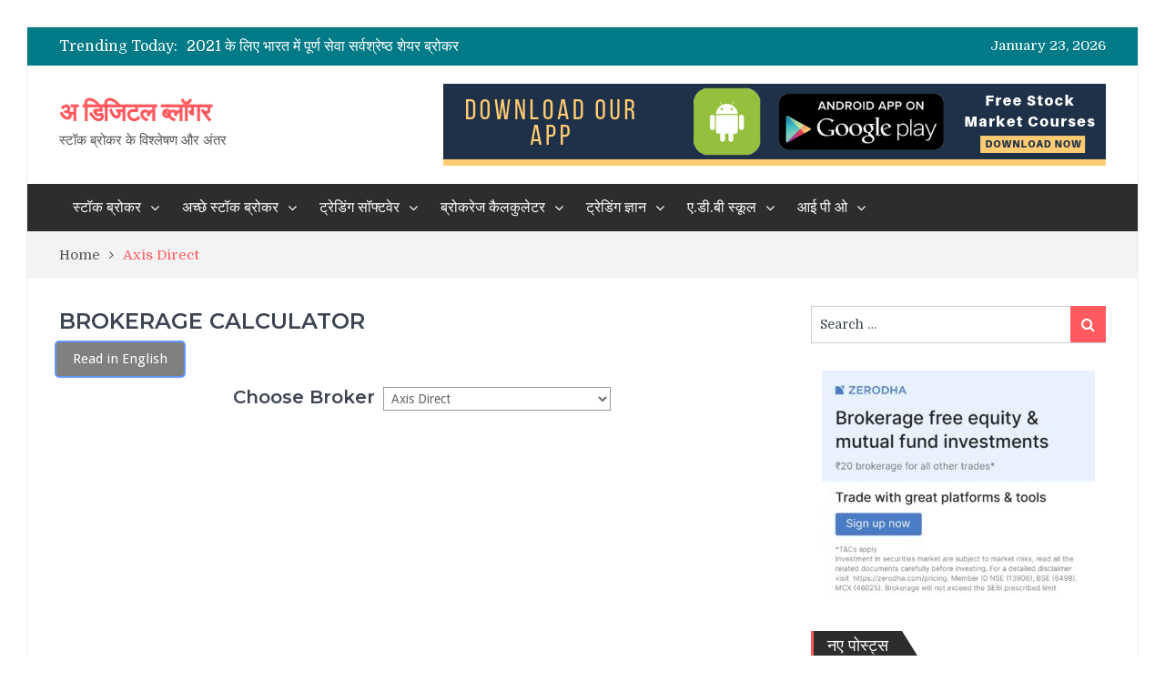

--- FILE ---
content_type: text/html; charset=UTF-8
request_url: https://hindi.adigitalblogger.com/axis-direct-brokerage-calculator/
body_size: 28124
content:
  <!DOCTYPE html> <html lang="en-US" prefix="og: http://ogp.me/ns#"><head>
    <meta charset="UTF-8">
    <meta name="viewport" content="width=device-width, initial-scale=1">
    <link rel="profile" href="https://gmpg.org/xfn/11">
    <link rel="pingback" href="https://hindi.adigitalblogger.com/xmlrpc.php">
    <meta name="format-detection" content="telephone=no">
    <meta http-equiv="X-UA-Compatible" content="IE=edge">
    <title>Axis Direct Brokerage Calculator in Hindi | GST, Hidden Charges</title>

<!-- This site is optimized with the Yoast SEO plugin v7.0.3 - https://yoast.com/wordpress/plugins/seo/ -->
<meta name="description" content="You can use this Axis Direct Brokerage Calculator in Hindi to know all kinds of charges you will end up paying to this stockbroker. All charges are mentioned in Hindi and it will be easier for you if you prefer Hindi as a language. Check this Axis Direct Brokerage Calculator to know charges, taxes, GST and more."/>
<link rel="canonical" href="https://hindi.adigitalblogger.com/axis-direct-brokerage-calculator/" />
<meta property="og:locale" content="en_US" />
<meta property="og:type" content="article" />
<meta property="og:title" content="एक्सिस डायरेक्ट ब्रोकरेज कैलकुलेटर | Axis Direct Brokerage Calculator" />
<meta property="og:description" content="You can use this Axis Direct Brokerage Calculator in Hindi to know all kinds of charges you will end up paying to this stockbroker. All charges are mentioned in Hindi and it will be easier for you if you prefer Hindi as a language. Check this Axis Direct Brokerage Calculator to know charges, taxes, GST and more." />
<meta property="og:url" content="https://hindi.adigitalblogger.com/axis-direct-brokerage-calculator/" />
<meta property="og:site_name" content="अ डिजिटल ब्लॉगर" />
<meta property="article:publisher" content="https://www.facebook.com/adigitalblogger/" />
<meta property="og:image" content="https://hindi.adigitalblogger.com/wp-content/uploads/2017/12/हिंदी-विश्लेषण-2-compressed.jpg" />
<meta property="og:image:secure_url" content="https://hindi.adigitalblogger.com/wp-content/uploads/2017/12/हिंदी-विश्लेषण-2-compressed.jpg" />
<meta property="og:image:width" content="1280" />
<meta property="og:image:height" content="850" />
<meta name="twitter:card" content="summary_large_image" />
<meta name="twitter:description" content="You can use this Axis Direct Brokerage Calculator in Hindi to know all kinds of charges you will end up paying to this stockbroker. All charges are mentioned in Hindi and it will be easier for you if you prefer Hindi as a language. Check this Axis Direct Brokerage Calculator to know charges, taxes, GST and more." />
<meta name="twitter:title" content="एक्सिस डायरेक्ट ब्रोकरेज कैलकुलेटर | Axis Direct Brokerage Calculator" />
<meta name="twitter:site" content="@adigitalblogger" />
<meta name="twitter:image" content="https://hindi.adigitalblogger.com/wp-content/uploads/2017/12/हिंदी-विश्लेषण-2-compressed.jpg" />
<meta name="twitter:creator" content="@adigitalblogger" />
<script type='application/ld+json'>{"@context":"https:\/\/schema.org","@type":"Organization","url":"https:\/\/hindi.adigitalblogger.com\/","sameAs":["https:\/\/www.facebook.com\/adigitalblogger\/","https:\/\/www.youtube.com\/ADigitalBlogger","https:\/\/in.pinterest.com\/adigitalblogger\/","https:\/\/twitter.com\/adigitalblogger"],"@id":"#organization","name":"A Digital Blogger","logo":"http:\/\/hindi.adigitalblogger.com\/wp-content\/uploads\/2017\/12\/youtube.png"}</script>
<!-- / Yoast SEO plugin. -->

<link rel='dns-prefetch' href='//fonts.googleapis.com' />
<link rel='dns-prefetch' href='//s.w.org' />
<link rel="alternate" type="application/rss+xml" title="अ डिजिटल ब्लॉगर &raquo; Feed" href="https://hindi.adigitalblogger.com/feed/" />
<link rel="alternate" type="application/rss+xml" title="अ डिजिटल ब्लॉगर &raquo; Comments Feed" href="https://hindi.adigitalblogger.com/comments/feed/" />
		<script type="text/javascript">
			window._wpemojiSettings = {"baseUrl":"https:\/\/s.w.org\/images\/core\/emoji\/11\/72x72\/","ext":".png","svgUrl":"https:\/\/s.w.org\/images\/core\/emoji\/11\/svg\/","svgExt":".svg","source":{"concatemoji":"https:\/\/hindi.adigitalblogger.com\/wp-includes\/js\/wp-emoji-release.min.js?ver=4.9.26"}};
			!function(e,a,t){var n,r,o,i=a.createElement("canvas"),p=i.getContext&&i.getContext("2d");function s(e,t){var a=String.fromCharCode;p.clearRect(0,0,i.width,i.height),p.fillText(a.apply(this,e),0,0);e=i.toDataURL();return p.clearRect(0,0,i.width,i.height),p.fillText(a.apply(this,t),0,0),e===i.toDataURL()}function c(e){var t=a.createElement("script");t.src=e,t.defer=t.type="text/javascript",a.getElementsByTagName("head")[0].appendChild(t)}for(o=Array("flag","emoji"),t.supports={everything:!0,everythingExceptFlag:!0},r=0;r<o.length;r++)t.supports[o[r]]=function(e){if(!p||!p.fillText)return!1;switch(p.textBaseline="top",p.font="600 32px Arial",e){case"flag":return s([55356,56826,55356,56819],[55356,56826,8203,55356,56819])?!1:!s([55356,57332,56128,56423,56128,56418,56128,56421,56128,56430,56128,56423,56128,56447],[55356,57332,8203,56128,56423,8203,56128,56418,8203,56128,56421,8203,56128,56430,8203,56128,56423,8203,56128,56447]);case"emoji":return!s([55358,56760,9792,65039],[55358,56760,8203,9792,65039])}return!1}(o[r]),t.supports.everything=t.supports.everything&&t.supports[o[r]],"flag"!==o[r]&&(t.supports.everythingExceptFlag=t.supports.everythingExceptFlag&&t.supports[o[r]]);t.supports.everythingExceptFlag=t.supports.everythingExceptFlag&&!t.supports.flag,t.DOMReady=!1,t.readyCallback=function(){t.DOMReady=!0},t.supports.everything||(n=function(){t.readyCallback()},a.addEventListener?(a.addEventListener("DOMContentLoaded",n,!1),e.addEventListener("load",n,!1)):(e.attachEvent("onload",n),a.attachEvent("onreadystatechange",function(){"complete"===a.readyState&&t.readyCallback()})),(n=t.source||{}).concatemoji?c(n.concatemoji):n.wpemoji&&n.twemoji&&(c(n.twemoji),c(n.wpemoji)))}(window,document,window._wpemojiSettings);
		</script>
		<style type="text/css">
img.wp-smiley,
img.emoji {
	display: inline !important;
	border: none !important;
	box-shadow: none !important;
	height: 1em !important;
	width: 1em !important;
	margin: 0 .07em !important;
	vertical-align: -0.1em !important;
	background: none !important;
	padding: 0 !important;
}
</style>
<link rel='stylesheet' id='magic-liquidizer-table-style-css'  href='https://hindi.adigitalblogger.com/wp-content/plugins/magic-liquidizer-responsive-table/idcss/ml-responsive-table.css?ver=2.0.3' type='text/css' media='all' />
<link rel='stylesheet' id='wp-date-remover-css'  href='https://hindi.adigitalblogger.com/wp-content/plugins/wp-date-remover/public/css/wp-date-remover-public.css?ver=1.0.0' type='text/css' media='all' />
<link rel='stylesheet' id='ye_dynamic-css'  href='https://hindi.adigitalblogger.com/wp-content/plugins/youtube-embed/css/main.min.css?ver=4.9.26' type='text/css' media='all' />
<link rel='stylesheet' id='ez-icomoon-css'  href='https://hindi.adigitalblogger.com/wp-content/plugins/easy-table-of-contents/vendor/icomoon/style.min.css?ver=1.7' type='text/css' media='all' />
<link rel='stylesheet' id='ez-toc-css'  href='https://hindi.adigitalblogger.com/wp-content/plugins/easy-table-of-contents/assets/css/screen.min.css?ver=1.7' type='text/css' media='all' />
<style id='ez-toc-inline-css' type='text/css'>
div#ez-toc-container p.ez-toc-title {font-size: 120%;}div#ez-toc-container p.ez-toc-title {font-weight: 500;}div#ez-toc-container ul li {font-size: 95%;}
</style>
<link rel='stylesheet' id='megamenu-css'  href='https://hindi.adigitalblogger.com/wp-content/uploads/maxmegamenu/style.css?ver=215211' type='text/css' media='all' />
<link rel='stylesheet' id='dashicons-css'  href='https://hindi.adigitalblogger.com/wp-includes/css/dashicons.min.css?ver=4.9.26' type='text/css' media='all' />
<link rel='stylesheet' id='pt-magazine-fonts-css'  href='//fonts.googleapis.com/css?family=Domine%3A400%2C700%7CMontserrat%3A300%2C400%2C500%2C600%2C700&#038;subset=latin%2Clatin-ext' type='text/css' media='all' />
<link rel='stylesheet' id='jquery-meanmenu-css'  href='https://hindi.adigitalblogger.com/wp-content/themes/pt-magazine/assets/third-party/meanmenu/meanmenu.css?ver=4.9.26' type='text/css' media='all' />
<link rel='stylesheet' id='font-awesome-css'  href='https://hindi.adigitalblogger.com/wp-content/themes/pt-magazine/assets/third-party/font-awesome/css/font-awesome.min.css?ver=4.7.0' type='text/css' media='all' />
<link rel='stylesheet' id='jquery-slick-css'  href='https://hindi.adigitalblogger.com/wp-content/themes/pt-magazine/assets/third-party/slick/slick.css?ver=1.6.0' type='text/css' media='all' />
<link rel='stylesheet' id='pt-magazine-style-css'  href='https://hindi.adigitalblogger.com/wp-content/themes/pt-magazine/style.css?ver=4.9.26' type='text/css' media='all' />
<link rel='stylesheet' id='lfb_f_css-css'  href='https://hindi.adigitalblogger.com/wp-content/plugins/lead-form-builder/css/f-style.css?ver=4.9.26' type='text/css' media='all' />
<link rel='stylesheet' id='rt_frontend_style-css'  href='https://hindi.adigitalblogger.com/wp-content/plugins/automatic-responsive-tables/css/style.css?ver=4.9.26' type='text/css' media='all' />
<!--[if lt IE 9]>
<link rel='stylesheet' id='art_ie_stylesheet-css'  href='https://hindi.adigitalblogger.com/wp-content/plugins/automatic-responsive-tables/css/style-ie.css?ver=4.9.26' type='text/css' media='all' />
<![endif]-->
<script type='text/javascript'>
/* <![CDATA[ */
var SDT_DATA = {"ajaxurl":"https:\/\/hindi.adigitalblogger.com\/wp-admin\/admin-ajax.php","siteUrl":"https:\/\/hindi.adigitalblogger.com\/","pluginsUrl":"https:\/\/hindi.adigitalblogger.com\/wp-content\/plugins","isAdmin":""};
/* ]]> */
</script>
<script type='text/javascript' src='https://hindi.adigitalblogger.com/wp-includes/js/jquery/jquery.js?ver=1.12.4'></script>
<script type='text/javascript' src='https://hindi.adigitalblogger.com/wp-includes/js/jquery/jquery-migrate.min.js?ver=1.4.1'></script>
<script type='text/javascript' src='https://hindi.adigitalblogger.com/wp-content/plugins/magic-liquidizer-responsive-table/idjs/ml.responsive.table.min.js?ver=2.0.3'></script>
<script type='text/javascript' src='https://hindi.adigitalblogger.com/wp-content/plugins/sticky-menu-or-anything-on-scroll/assets/js/jq-sticky-anything.min.js?ver=2.1.1'></script>
<script type='text/javascript' src='https://hindi.adigitalblogger.com/wp-content/plugins/wp-date-remover/public/js/wp-date-remover-public.js?ver=1.0.0'></script>
<script type='text/javascript' src='https://hindi.adigitalblogger.com/wp-content/plugins/automatic-responsive-tables/js/script.js?ver=4.9.26'></script>
<link rel='https://api.w.org/' href='https://hindi.adigitalblogger.com/wp-json/' />
<link rel="EditURI" type="application/rsd+xml" title="RSD" href="https://hindi.adigitalblogger.com/xmlrpc.php?rsd" />
<link rel="wlwmanifest" type="application/wlwmanifest+xml" href="https://hindi.adigitalblogger.com/wp-includes/wlwmanifest.xml" /> 
<meta name="generator" content="WordPress 4.9.26" />
<link rel='shortlink' href='https://hindi.adigitalblogger.com/?p=17442' />
<link rel="alternate" type="application/json+oembed" href="https://hindi.adigitalblogger.com/wp-json/oembed/1.0/embed?url=https%3A%2F%2Fhindi.adigitalblogger.com%2Faxis-direct-brokerage-calculator%2F" />
<link rel="alternate" type="text/xml+oembed" href="https://hindi.adigitalblogger.com/wp-json/oembed/1.0/embed?url=https%3A%2F%2Fhindi.adigitalblogger.com%2Faxis-direct-brokerage-calculator%2F&#038;format=xml" />
<script type="text/javascript">var ajaxurl = "https://hindi.adigitalblogger.com/wp-admin/admin-ajax.php";</script><!-- start Simple Custom CSS and JS -->
<style type="text/css">
/* Add your CSS code here.

For example:
.example {
    color: red;
}

For brushing up on your CSS knowledge, check out http://www.w3schools.com/css/css_syntax.asp

End of comment */ 

/*Start by Bhavesh*/
#ig_close_76{display:none;}
.ig_content{cursor:pointer;}
.ig_closes {
  	position: fixed;
    z-index: 99999999999999;
    height: 26px;
    width: 35px;
    top: 0px;
    right: 3px;
}
.ig_closes.closeicon {
    background-color: rgb(40, 120, 191);
    top: -3px;
    height: 35px;
}
.ig_closes>span {
    background-image: url(https://hindi.adigitalblogger.com/wp-content/plugins/icegram/assets/images/sprite_1.png);
    background-repeat: no-repeat;
    width: 30px;
    height: 100%;
    opacity: .7;
    display: inline-block;
    background-position: -80px center;
    padding-top: 34px;
    padding-bottom: 3px;
}
.ig_closes.closeicon>span {
  	background-position: -120px center;
    border: .2em solid #FFF;
    border-bottom-width: 0;
    border-radius: .3em .3em 0 0;
    box-shadow: 0 0 0.3em rgba(0,0,0,.35);
  	border-top: 0px;
  	width: 35px;
}
.ig_closes>span:hover {
    opacity: 1;
  	
}

/*End by Bhavesh*/

.redirect-button .redi-button {
    background-color: #808080;
    color: #fff !important;
    padding: 8px 18px;
    display: inline-block;
    border-radius: 5px;
    border: 2px solid #6698FF;
    margin-bottom: 10px;
    margin-bottom: 10px;
    margin-top: -10px;
    margin-left: -5px;
    
}

.redirect-button .redi-button:hover {
	background-color: #6698FF;
	
}
.redirect-button {
	width: 100%;
	float: right;
}</style>
<!-- end Simple Custom CSS and JS -->

		<script>
			(function(i,s,o,g,r,a,m){i['GoogleAnalyticsObject']=r;i[r]=i[r]||function(){
			(i[r].q=i[r].q||[]).push(arguments)},i[r].l=1*new Date();a=s.createElement(o),
			m=s.getElementsByTagName(o)[0];a.async=1;a.src=g;m.parentNode.insertBefore(a,m)
			})(window,document,'script','https://www.google-analytics.com/analytics.js','ga');
			ga('create', 'UA-111731216-1', 'auto');
			ga('send', 'pageview');
		</script>

	<style> .entry-footer .byline{ display:none !important; } </style><style> .entry-meta .byline{ display:none !important; } </style><style> .entry-footer .posted-on{ display:none !important; } </style><style> .entry-meta .entry-date{ display:none !important; } </style><style> .entry-meta .date{ display:none !important; } </style><script id="wpcp_disable_selection" type="text/javascript">
//<![CDATA[
var image_save_msg='You Can Not Save images!';
	var no_menu_msg='Context Menu disabled!';
	var smessage = "Content is protected !!";

function disableEnterKey(e)
{
	if (e.ctrlKey){
     var key;
     if(window.event)
          key = window.event.keyCode;     //IE
     else
          key = e.which;     //firefox (97)
    //if (key != 17) alert(key);
     if (key == 97 || key == 65 || key == 67 || key == 99 || key == 88 || key == 120 || key == 26 || key == 85  || key == 86 || key == 83 || key == 43)
     {
          show_wpcp_message('You are not allowed to copy content or view source');
          return false;
     }else
     	return true;
     }
}

function disable_copy(e)
{	
	var elemtype = e.target.nodeName;
	var isSafari = /Safari/.test(navigator.userAgent) && /Apple Computer/.test(navigator.vendor);
	elemtype = elemtype.toUpperCase();
	var checker_IMG = '';
	if (elemtype == "IMG" && checker_IMG == 'checked' && e.detail >= 2) {show_wpcp_message(alertMsg_IMG);return false;}
	if (elemtype != "TEXT" && elemtype != "TEXTAREA" && elemtype != "INPUT" && elemtype != "PASSWORD" && elemtype != "SELECT" && elemtype != "OPTION" && elemtype != "EMBED")
	{
		if (smessage !== "" && e.detail == 2)
			show_wpcp_message(smessage);
		
		if (isSafari)
			return true;
		else
			return false;
	}	
}
function disable_copy_ie()
{
	var elemtype = window.event.srcElement.nodeName;
	elemtype = elemtype.toUpperCase();
	if (elemtype == "IMG") {show_wpcp_message(alertMsg_IMG);return false;}
	if (elemtype != "TEXT" && elemtype != "TEXTAREA" && elemtype != "INPUT" && elemtype != "PASSWORD" && elemtype != "SELECT" && elemtype != "OPTION" && elemtype != "EMBED")
	{
		//alert(navigator.userAgent.indexOf('MSIE'));
			//if (smessage !== "") show_wpcp_message(smessage);
		return false;
	}
}	
function reEnable()
{
	return true;
}
document.onkeydown = disableEnterKey;
document.onselectstart = disable_copy_ie;
if(navigator.userAgent.indexOf('MSIE')==-1)
{
	document.onmousedown = disable_copy;
	document.onclick = reEnable;
}
function disableSelection(target)
{
    //For IE This code will work
    if (typeof target.onselectstart!="undefined")
    target.onselectstart = disable_copy_ie;
    
    //For Firefox This code will work
    else if (typeof target.style.MozUserSelect!="undefined")
    {target.style.MozUserSelect="none";}
    
    //All other  (ie: Opera) This code will work
    else
    target.onmousedown=function(){return false}
    target.style.cursor = "default";
}
//Calling the JS function directly just after body load
window.onload = function(){disableSelection(document.body);};
//]]>
</script>
	<script id="wpcp_disable_Right_Click" type="text/javascript">
	//<![CDATA[
	document.ondragstart = function() { return false;}
	/* ^^^^^^^^^^^^^^^^^^^^^^^^^^^^^^^^^^^^^^^^^^^^^^^^^^^^^^^^^^^^^^
	Disable context menu on images by GreenLava Version 1.0
	^^^^^^^^^^^^^^^^^^^^^^^^^^^^^^^^^^^^^^^^^^^^^^^^^^^^^^^^^^^^^^ */
	    function nocontext(e) {
	       return false;
	    }
	    document.oncontextmenu = nocontext;
	//]]>
	</script>
      <meta name="onesignal" content="wordpress-plugin"/>
          <link rel="manifest"
            href="https://hindi.adigitalblogger.com/wp-content/plugins/onesignal-free-web-push-notifications/sdk_files/manifest.json.php?gcm_sender_id="/>
          <script src="https://cdn.onesignal.com/sdks/OneSignalSDK.js" async></script>    <script>

      window.OneSignal = window.OneSignal || [];

      OneSignal.push( function() {
        OneSignal.SERVICE_WORKER_UPDATER_PATH = "OneSignalSDKUpdaterWorker.js.php";
        OneSignal.SERVICE_WORKER_PATH = "OneSignalSDKWorker.js.php";
        OneSignal.SERVICE_WORKER_PARAM = { scope: '/' };

        OneSignal.setDefaultNotificationUrl("https://hindi.adigitalblogger.com");
        var oneSignal_options = {};
        window._oneSignalInitOptions = oneSignal_options;

        oneSignal_options['wordpress'] = true;
oneSignal_options['appId'] = '63674be8-f56f-42bc-9b21-b75a68d7481c';
oneSignal_options['autoRegister'] = true;
oneSignal_options['welcomeNotification'] = { };
oneSignal_options['welcomeNotification']['title'] = "";
oneSignal_options['welcomeNotification']['message'] = "";
oneSignal_options['path'] = "https://hindi.adigitalblogger.com/wp-content/plugins/onesignal-free-web-push-notifications/sdk_files/";
oneSignal_options['promptOptions'] = { };
oneSignal_options['notifyButton'] = { };
oneSignal_options['notifyButton']['enable'] = true;
oneSignal_options['notifyButton']['position'] = 'bottom-left';
oneSignal_options['notifyButton']['theme'] = 'default';
oneSignal_options['notifyButton']['size'] = 'medium';
oneSignal_options['notifyButton']['prenotify'] = true;
oneSignal_options['notifyButton']['showCredit'] = true;
oneSignal_options['notifyButton']['text'] = {};
oneSignal_options['notifyButton']['text']['message.prenotify'] = 'शेयर बाजार की अधिक जानकारी के लिए हमसे जुड़ें';
oneSignal_options['notifyButton']['text']['tip.state.subscribed'] = 'हमसे जुड़ने के लिए शुक्रिया!';
oneSignal_options['notifyButton']['text']['message.action.subscribed'] = 'अब आपको मिलेगी रोज़ शेयर बाजार के बारे में रोचक जानकारी! जुड़े रहें।';
oneSignal_options['notifyButton']['text']['message.action.resubscribed'] = 'हमसे  फिर से  जुड़ने के लिए शुक्रिया!';
oneSignal_options['notifyButton']['text']['message.action.unsubscribed'] = 'ओह, माफ़ कीजिये अगर हमसे कुछ गलतो हुई हो। कृपया फिर जुड़ें, हम बेहतर बनेंगे.';
oneSignal_options['notifyButton']['text']['dialog.main.button.subscribe'] = 'पाएं शेयर बाजार की जानकारी!';
              OneSignal.init(window._oneSignalInitOptions);
                    });

      function documentInitOneSignal() {
        var oneSignal_elements = document.getElementsByClassName("OneSignal-prompt");

        var oneSignalLinkClickHandler = function(event) { OneSignal.push(['registerForPushNotifications']); event.preventDefault(); };        for(var i = 0; i < oneSignal_elements.length; i++)
          oneSignal_elements[i].addEventListener('click', oneSignalLinkClickHandler, false);
      }

      if (document.readyState === 'complete') {
           documentInitOneSignal();
      }
      else {
           window.addEventListener("load", function(event){
               documentInitOneSignal();
          });
      }
    </script>

<link rel="icon" href="https://hindi.adigitalblogger.com/wp-content/uploads/2017/12/Favocon.png" sizes="32x32" />
<link rel="icon" href="https://hindi.adigitalblogger.com/wp-content/uploads/2017/12/Favocon.png" sizes="192x192" />
<link rel="apple-touch-icon-precomposed" href="https://hindi.adigitalblogger.com/wp-content/uploads/2017/12/Favocon.png" />
<meta name="msapplication-TileImage" content="https://hindi.adigitalblogger.com/wp-content/uploads/2017/12/Favocon.png" />
<style type="text/css">/** Mega Menu CSS: fs **/</style>
</head>

<body class="page-template page-template-brokerage-calculator page-template-brokerage-calculator-php page page-id-17442 wp-custom-logo unselectable mega-menu-top-header group-blog global-layout-right-sidebar blog-layout-grid site-layout-boxed">

<div id="page" class="site">
<header id="masthead" class="site-header" role="banner">        <div class="top-header">
            <div class="container">
                <div class="top-header-content">
                    
                    <div class="top-info-left left">

                        
        <div class="recent-stories-holder">
            
                <span>Trending Today:</span>
                
                                  
                <ul id="recent-news">
                                            
                        <li>
                            <a href="https://hindi.adigitalblogger.com/stock-brokers-india-hindi/">भारत के शेयर दलाल</a>
                        </li>

                                                
                        <li>
                            <a href="https://hindi.adigitalblogger.com/best-full-service-stock-brokers-hindi/">2021 के लिए भारत में पूर्ण सेवा सर्वश्रेष्ठ शेयर ब्रोकर</a>
                        </li>

                                                
                        <li>
                            <a href="https://hindi.adigitalblogger.com/discount-stockbrokers-india-hindi/">भारत में 10 सर्वश्रेष्ठ डिस्काउंट ब्रोकर</a>
                        </li>

                                                
                        <li>
                            <a href="https://hindi.adigitalblogger.com/lowest-brokerage-charges-hindi/">भारत में सबसे कम ब्रोकरेज चार्ज</a>
                        </li>

                                                
                        <li>
                            <a href="https://hindi.adigitalblogger.com/active-clients-of-stock-brokers-hindi/">भारत में स्टॉक ब्रोकर &#8211; सक्रिय ग्राहकों की सूची</a>
                        </li>

                                              
                </ul>
                          </div>
        
                    </div>

                    <div class="top-info-right right">

                        
        <div class="top-date-holder">January 23, 2026</div>
        
        
                    </div>

                </div><!-- .top-header-content -->   
            </div>
        </div><!-- .top-header -->
                <div class="bottom-header">
            <div class="container">
                <div class="site-branding">
                    
                        <h1 class="site-title"><a href="https://hindi.adigitalblogger.com/" rel="home">अ डिजिटल ब्लॉगर</a></h1>

                        
                            <p class="site-description">स्टॉक ब्रोकर के विश्लेषण और अंतर</p>

                                            </div>
                
                    <div class="header-advertisement">

                        <a href="http://tiny.cc/o5j7bz"><img width="728" height="90" src="https://hindi.adigitalblogger.com/wp-content/uploads/2019/09/Download-Our-App.png" class="image wp-image-32708  attachment-full size-full" alt="" style="max-width: 100%; height: auto;" srcset="https://hindi.adigitalblogger.com/wp-content/uploads/2019/09/Download-Our-App.png 728w, https://hindi.adigitalblogger.com/wp-content/uploads/2019/09/Download-Our-App-300x37.png 300w, https://hindi.adigitalblogger.com/wp-content/uploads/2019/09/Download-Our-App-50x6.png 50w" sizes="(max-width: 728px) 100vw, 728px" /></a>
                    </div><!-- .header-advertisement -->

                                    
            </div>
        </div>

        
        <div class="main-navigation-holder home-icon-disabled">
            <div class="container">
                                <div id="main-nav" class="full-width-nav clear-fix">
                    <nav id="site-navigation" class="main-navigation" role="navigation">
                                                <div class="wrap-menu-content">
                            <div class="menu-top-menu-container"><ul id="primary-menu" class="menu"><li id="menu-item-338" class="menu-item menu-item-type-custom menu-item-object-custom menu-item-home menu-item-has-children menu-item-338"><a href="https://hindi.adigitalblogger.com">स्टॉक ब्रोकर</a>
<ul class="sub-menu">
	<li id="menu-item-339" class="menu-item menu-item-type-taxonomy menu-item-object-category menu-item-has-children menu-item-339"><a href="https://hindi.adigitalblogger.com/category/stock-brokers/full-service/">फुल सर्विस स्टॉक ब्रोकर</a>
	<ul class="sub-menu">
		<li id="menu-item-638" class="menu-item menu-item-type-post_type menu-item-object-post menu-item-638"><a href="https://hindi.adigitalblogger.com/angel-broking/">एंजेल ब्रोकिंग</a></li>
		<li id="menu-item-628" class="menu-item menu-item-type-post_type menu-item-object-post menu-item-628"><a href="https://hindi.adigitalblogger.com/motilal-oswal-hindi/">मोतीलाल ओसवाल</a></li>
		<li id="menu-item-106347" class="menu-item menu-item-type-post_type menu-item-object-post menu-item-106347"><a href="https://hindi.adigitalblogger.com/kotak-securities/">कोटक सिक्योरिटीज</a></li>
		<li id="menu-item-357" class="menu-item menu-item-type-post_type menu-item-object-post menu-item-357"><a href="https://hindi.adigitalblogger.com/icici-direct-hindi/">आई.सी.आई.सी.आई डायरेक्ट</a></li>
		<li id="menu-item-633" class="menu-item menu-item-type-post_type menu-item-object-post menu-item-633"><a href="https://hindi.adigitalblogger.com/sharekhan-hindi/">शेयरख़ान</a></li>
		<li id="menu-item-358" class="menu-item menu-item-type-post_type menu-item-object-post menu-item-358"><a href="https://hindi.adigitalblogger.com/hdfc-securities-hindi-review/">एच.डी.एफ.सी सिक्योरिटीज़</a></li>
		<li id="menu-item-368" class="menu-item menu-item-type-post_type menu-item-object-post menu-item-368"><a href="https://hindi.adigitalblogger.com/reliance-securities-hindi/">रिलायंस सिक्योरिटीज</a></li>
		<li id="menu-item-365" class="menu-item menu-item-type-post_type menu-item-object-post menu-item-365"><a href="https://hindi.adigitalblogger.com/edelweiss-broking-hindi/">एडलवेइस ब्रोकिंग</a></li>
		<li id="menu-item-641" class="menu-item menu-item-type-post_type menu-item-object-post menu-item-641"><a href="https://hindi.adigitalblogger.com/axis-direct/">एक्सिस डायरेक्ट</a></li>
		<li id="menu-item-18560" class="menu-item menu-item-type-post_type menu-item-object-post menu-item-18560"><a href="https://hindi.adigitalblogger.com/iifl/">इंडिया इंफोलाइन</a></li>
		<li id="menu-item-18563" class="menu-item menu-item-type-custom menu-item-object-custom menu-item-18563"><a href="https://hindi.adigitalblogger.com/category/stock-brokers/full-service/">बाकी फुल सर्विस स्टॉक ब्रोकर >></a></li>
	</ul>
</li>
	<li id="menu-item-340" class="menu-item menu-item-type-taxonomy menu-item-object-category menu-item-has-children menu-item-340"><a href="https://hindi.adigitalblogger.com/category/stock-brokers/discount/">डिसकाउंट स्टॉक ब्रोकर</a>
	<ul class="sub-menu">
		<li id="menu-item-639" class="menu-item menu-item-type-post_type menu-item-object-post menu-item-639"><a href="https://hindi.adigitalblogger.com/5paisa-hindi/">5 पैसा</a></li>
		<li id="menu-item-620" class="menu-item menu-item-type-post_type menu-item-object-post menu-item-620"><a href="https://hindi.adigitalblogger.com/zerodha-hindi/">ज़ेरोधा</a></li>
		<li id="menu-item-360" class="menu-item menu-item-type-post_type menu-item-object-post menu-item-360"><a href="https://hindi.adigitalblogger.com/upstox-hindi/">अपस्टॉक्स</a></li>
		<li id="menu-item-621" class="menu-item menu-item-type-post_type menu-item-object-post menu-item-621"><a href="https://hindi.adigitalblogger.com/trade-smart-online-hindi-review/">ट्रेड स्मार्ट ऑनलाइन</a></li>
		<li id="menu-item-615" class="menu-item menu-item-type-post_type menu-item-object-post menu-item-615"><a href="https://hindi.adigitalblogger.com/samco-hindi/">सैमको</a></li>
		<li id="menu-item-18564" class="menu-item menu-item-type-post_type menu-item-object-post menu-item-18564"><a href="https://hindi.adigitalblogger.com/wisdom-capital-hindi/">विस्डम कैपिटल</a></li>
		<li id="menu-item-623" class="menu-item menu-item-type-post_type menu-item-object-post menu-item-623"><a href="https://hindi.adigitalblogger.com/prostocks-hindi/">प्रोस्टौक्स</a></li>
		<li id="menu-item-18566" class="menu-item menu-item-type-post_type menu-item-object-post menu-item-18566"><a href="https://hindi.adigitalblogger.com/finvasia-hindi/">फिनवेएशिया</a></li>
		<li id="menu-item-18565" class="menu-item menu-item-type-post_type menu-item-object-post menu-item-18565"><a href="https://hindi.adigitalblogger.com/my-value-trade-hindi/">माय वैल्यू ट्रेड</a></li>
		<li id="menu-item-624" class="menu-item menu-item-type-post_type menu-item-object-post menu-item-624"><a href="https://hindi.adigitalblogger.com/fyers-hindi/">फाएर्स</a></li>
		<li id="menu-item-18567" class="menu-item menu-item-type-custom menu-item-object-custom menu-item-18567"><a href="https://hindi.adigitalblogger.com/category/stock-brokers/discount/">बाकी डिसकाउंट स्टॉक ब्रोकर >></a></li>
	</ul>
</li>
	<li id="menu-item-21465" class="menu-item menu-item-type-taxonomy menu-item-object-category menu-item-has-children menu-item-21465"><a href="https://hindi.adigitalblogger.com/category/subbroker/">सब ब्रोकर</a>
	<ul class="sub-menu">
		<li id="menu-item-21468" class="menu-item menu-item-type-post_type menu-item-object-post menu-item-21468"><a href="https://hindi.adigitalblogger.com/angel-broking-franchise-hindi/">ऐंजल ब्रोकिंग सब ब्रोकर</a></li>
		<li id="menu-item-21466" class="menu-item menu-item-type-post_type menu-item-object-post menu-item-21466"><a href="https://hindi.adigitalblogger.com/sharekhan-franchise-hindi/">शेयरखान फ़्रैंचाइज़ी</a></li>
		<li id="menu-item-21476" class="menu-item menu-item-type-post_type menu-item-object-post menu-item-21476"><a href="https://hindi.adigitalblogger.com/iifl-partner-hindi/">इंडिया इंन्फोलाइन फ्रैंचाइज़</a></li>
		<li id="menu-item-21469" class="menu-item menu-item-type-post_type menu-item-object-post menu-item-21469"><a href="https://hindi.adigitalblogger.com/kotak-securities-sub-broker-hindi/">कोटक सिक्योरिटीज सब ब्रोकर</a></li>
		<li id="menu-item-21467" class="menu-item menu-item-type-post_type menu-item-object-post menu-item-21467"><a href="https://hindi.adigitalblogger.com/motilal-oswal-franchise-hindi/">मोतीलाल ओसवाल फ़्रैंचाइज़ी</a></li>
		<li id="menu-item-21473" class="menu-item menu-item-type-post_type menu-item-object-post menu-item-21473"><a href="https://hindi.adigitalblogger.com/tradebulls-franchise-hindi/">ट्रेडबुल फ्रैंचाइजी</a></li>
		<li id="menu-item-21470" class="menu-item menu-item-type-post_type menu-item-object-post menu-item-21470"><a href="https://hindi.adigitalblogger.com/icici-direct-sub-broker-hindi/">आईसीआईसीआई डायरेक्ट सब ब्रोकर</a></li>
		<li id="menu-item-21471" class="menu-item menu-item-type-post_type menu-item-object-post menu-item-21471"><a href="https://hindi.adigitalblogger.com/karvy-online-sub-broker-hindi/">कार्वी ऑनलाइन सब ब्रोकर</a></li>
		<li id="menu-item-21472" class="menu-item menu-item-type-post_type menu-item-object-post menu-item-21472"><a href="https://hindi.adigitalblogger.com/edelweiss-franchise-hindi/">एडेलवाइस फ्रैंचाइज़</a></li>
		<li id="menu-item-21474" class="menu-item menu-item-type-post_type menu-item-object-post menu-item-21474"><a href="https://hindi.adigitalblogger.com/hdfc-securities-sub-broker-hindi/">एचडीएफसी सिक्योरिटीज सब ब्रोकर</a></li>
		<li id="menu-item-21477" class="menu-item menu-item-type-taxonomy menu-item-object-category menu-item-21477"><a href="https://hindi.adigitalblogger.com/category/subbroker/">बाकी सब ब्रोकर का विश्लेषण >></a></li>
	</ul>
</li>
	<li id="menu-item-21478" class="menu-item menu-item-type-taxonomy menu-item-object-category menu-item-has-children menu-item-21478"><a href="https://hindi.adigitalblogger.com/category/advisory/">अडवाइज़री</a>
	<ul class="sub-menu">
		<li id="menu-item-21479" class="menu-item menu-item-type-post_type menu-item-object-post menu-item-21479"><a href="https://hindi.adigitalblogger.com/sp-tulsian-review-hindi/">एसपी तुलसीयन</a></li>
		<li id="menu-item-21480" class="menu-item menu-item-type-post_type menu-item-object-post menu-item-21480"><a href="https://hindi.adigitalblogger.com/stockaxis-review-hindi/">स्टॉक एक्सिस</a></li>
		<li id="menu-item-21481" class="menu-item menu-item-type-post_type menu-item-object-post menu-item-21481"><a href="https://hindi.adigitalblogger.com/niveza-hindi-review/">निवेज़ा</a></li>
		<li id="menu-item-21482" class="menu-item menu-item-type-post_type menu-item-object-post menu-item-21482"><a href="https://hindi.adigitalblogger.com/equitymaster-hindi-review/">इक्विटी मास्टर</a></li>
		<li id="menu-item-21483" class="menu-item menu-item-type-post_type menu-item-object-post menu-item-21483"><a href="https://hindi.adigitalblogger.com/trade-nexa-hindi/">ट्रेड नेक्सा</a></li>
		<li id="menu-item-21489" class="menu-item menu-item-type-post_type menu-item-object-post menu-item-21489"><a href="https://hindi.adigitalblogger.com/pace-research-india-hindi/">पेस रिसर्च इंडिया</a></li>
		<li id="menu-item-21484" class="menu-item menu-item-type-post_type menu-item-object-post menu-item-21484"><a href="https://hindi.adigitalblogger.com/stallion-asset-hindi/">स्टैलियन एसेट</a></li>
		<li id="menu-item-21485" class="menu-item menu-item-type-post_type menu-item-object-post menu-item-21485"><a href="https://hindi.adigitalblogger.com/fast-money-advisory-hindi/">फास्ट मनी एडवाइजरी</a></li>
		<li id="menu-item-21486" class="menu-item menu-item-type-post_type menu-item-object-post menu-item-21486"><a href="https://hindi.adigitalblogger.com/power-your-trade-hindi/">पावर यूअर ट्रेड</a></li>
		<li id="menu-item-21487" class="menu-item menu-item-type-post_type menu-item-object-post menu-item-21487"><a href="https://hindi.adigitalblogger.com/multi-bagger-shares-hindi/">मल्टी बैगर शेयरर्स</a></li>
		<li id="menu-item-21488" class="menu-item menu-item-type-taxonomy menu-item-object-category menu-item-21488"><a href="https://hindi.adigitalblogger.com/category/advisory/">बाकी अडवाइज़री के विश्लेषण</a></li>
	</ul>
</li>
</ul>
</li>
<li id="menu-item-21490" class="menu-item menu-item-type-taxonomy menu-item-object-category menu-item-has-children menu-item-21490"><a href="https://hindi.adigitalblogger.com/category/top-stock-brokers/">अच्छे स्टॉक ब्रोकर</a>
<ul class="sub-menu">
	<li id="menu-item-21495" class="menu-item menu-item-type-post_type menu-item-object-post menu-item-has-children menu-item-21495"><a href="https://hindi.adigitalblogger.com/top-stock-brokers-hindi/">भारत में शीर्ष शेयर ब्रोकर</a>
	<ul class="sub-menu">
		<li id="menu-item-21492" class="menu-item menu-item-type-post_type menu-item-object-post menu-item-21492"><a href="https://hindi.adigitalblogger.com/upcoming-ipos-hindi/">2021 में आने वाले IPO</a></li>
		<li id="menu-item-21493" class="menu-item menu-item-type-post_type menu-item-object-post menu-item-21493"><a href="https://hindi.adigitalblogger.com/active-clients-of-stock-brokers-hindi/">भारत में स्टॉक ब्रोकर – सक्रिय ग्राहकों की सूची</a></li>
		<li id="menu-item-21491" class="menu-item menu-item-type-post_type menu-item-object-post menu-item-21491"><a href="https://hindi.adigitalblogger.com/best-full-service-stock-brokers-hindi/">2021 के लिए भारत में पूर्ण सेवा सर्वश्रेष्ठ शेयर ब्रोकर</a></li>
		<li id="menu-item-21498" class="menu-item menu-item-type-post_type menu-item-object-post menu-item-21498"><a href="https://hindi.adigitalblogger.com/stock-brokers-india-hindi/">2021 के लिए भारत के शेयर दलाल – पूरी सूची</a></li>
		<li id="menu-item-21496" class="menu-item menu-item-type-post_type menu-item-object-post menu-item-21496"><a href="https://hindi.adigitalblogger.com/stock-brokers-intraday-hindi/">इंट्रा-डे ट्रेडिंग के लिए सर्वश्रेष्ठ शेयर ब्रोकर</a></li>
		<li id="menu-item-21497" class="menu-item menu-item-type-post_type menu-item-object-post menu-item-21497"><a href="https://hindi.adigitalblogger.com/free-demat-account-hindi/">मुफ़्त डीमैट अकाउंट</a></li>
		<li id="menu-item-21494" class="menu-item menu-item-type-post_type menu-item-object-post menu-item-21494"><a href="https://hindi.adigitalblogger.com/share-market-books-in-hindi/">Share Market Books in Hindi</a></li>
		<li id="menu-item-21500" class="menu-item menu-item-type-post_type menu-item-object-post menu-item-21500"><a href="https://hindi.adigitalblogger.com/best-3-in-1-demat-account-hindi/">3 इन 1 डीमैट अकाउंट</a></li>
		<li id="menu-item-21515" class="menu-item menu-item-type-post_type menu-item-object-post menu-item-21515"><a href="https://hindi.adigitalblogger.com/top-brokers-for-options-trading-hindi/">ऑप्शंस ट्रेडिंग के लिए सर्वश्रेष्ठ स्टॉक ब्रोकर</a></li>
		<li id="menu-item-21501" class="menu-item menu-item-type-post_type menu-item-object-post menu-item-21501"><a href="https://hindi.adigitalblogger.com/best-commodity-brokers-india-hindi/">सर्वश्रेष्ठ कमोडिटी शेयर दलाल</a></li>
	</ul>
</li>
	<li id="menu-item-21502" class="menu-item menu-item-type-taxonomy menu-item-object-category menu-item-has-children menu-item-21502"><a href="https://hindi.adigitalblogger.com/category/trading/education/">क्या आप शुरूआती निवेशक हैं?</a>
	<ul class="sub-menu">
		<li id="menu-item-21503" class="menu-item menu-item-type-post_type menu-item-object-post menu-item-21503"><a href="https://hindi.adigitalblogger.com/how-stock-market-works-hindi/">How Share Market Works in Hindi</a></li>
		<li id="menu-item-21505" class="menu-item menu-item-type-post_type menu-item-object-post menu-item-21505"><a href="https://hindi.adigitalblogger.com/share-market-basics-hindi/">Share Market Basics in Hindi</a></li>
		<li id="menu-item-21504" class="menu-item menu-item-type-post_type menu-item-object-post menu-item-21504"><a href="https://hindi.adigitalblogger.com/trading-mistakes-hindi/">9 गलतियाँ जो शुरुआती ट्रेडर स्टाक मार्केट में करते हैं!</a></li>
		<li id="menu-item-21506" class="menu-item menu-item-type-post_type menu-item-object-post menu-item-21506"><a href="https://hindi.adigitalblogger.com/demat-vs-trading-account-hindi/">डीमैट और ट्रेडिंग अकाउंट के बीच अंतर</a></li>
		<li id="menu-item-21507" class="menu-item menu-item-type-post_type menu-item-object-post menu-item-21507"><a href="https://hindi.adigitalblogger.com/share-market-books-in-hindi/">Share Market Books in Hindi</a></li>
		<li id="menu-item-21508" class="menu-item menu-item-type-post_type menu-item-object-post menu-item-21508"><a href="https://hindi.adigitalblogger.com/smart-investor-hindi/">भारत में एक स्मार्ट निवेशक बनने के लिए 9 टिप्स</a></li>
		<li id="menu-item-21513" class="menu-item menu-item-type-post_type menu-item-object-post menu-item-21513"><a href="https://hindi.adigitalblogger.com/two-demat-accounts-hindi/">क्या मेरे पास 2 डीमैट खाते हो सकते हैं?</a></li>
		<li id="menu-item-21510" class="menu-item menu-item-type-post_type menu-item-object-post menu-item-21510"><a href="https://hindi.adigitalblogger.com/complained-stock-brokers-hindi/">2021 के सबसे असंतोषजनक सेवा वाले शेयर दलाल</a></li>
		<li id="menu-item-21511" class="menu-item menu-item-type-post_type menu-item-object-post menu-item-21511"><a href="https://hindi.adigitalblogger.com/brokerage-charges-calculation-hindi/">शेयर ब्रोकरों द्वारा ब्रोकरेज शुल्क की गणना कैसे की जाती है?</a></li>
		<li id="menu-item-21509" class="menu-item menu-item-type-post_type menu-item-object-post menu-item-21509"><a href="https://hindi.adigitalblogger.com/5paisa-school-hindi/">5 पैसा स्कूल</a></li>
		<li id="menu-item-21512" class="menu-item menu-item-type-post_type menu-item-object-post menu-item-21512"><a href="https://hindi.adigitalblogger.com/zerodha-varsity-hindi/">ज़ेरोधा वार्सिटी</a></li>
	</ul>
</li>
</ul>
</li>
<li id="menu-item-337" class="menu-item menu-item-type-taxonomy menu-item-object-category menu-item-has-children menu-item-337"><a href="https://hindi.adigitalblogger.com/category/trading-platforms/">ट्रेडिंग सॉफ्टवेर</a>
<ul class="sub-menu">
	<li id="menu-item-635" class="menu-item menu-item-type-custom menu-item-object-custom menu-item-has-children menu-item-635"><a href="https://hindi.adigitalblogger.com/category/trading-platforms/">मोबाइल ऐप</a>
	<ul class="sub-menu">
		<li id="menu-item-634" class="menu-item menu-item-type-post_type menu-item-object-post menu-item-634"><a href="https://hindi.adigitalblogger.com/sharekhan-mobile-app-hindi-review/">शेयरखान मोबाइल ऐप</a></li>
		<li id="menu-item-616" class="menu-item menu-item-type-post_type menu-item-object-post menu-item-616"><a href="https://hindi.adigitalblogger.com/samco-mobile-app-hindi/">सैमको मोबाइल ऐप</a></li>
		<li id="menu-item-642" class="menu-item menu-item-type-post_type menu-item-object-post menu-item-642"><a href="https://hindi.adigitalblogger.com/iifl-markets-mobile-app-hindi-review/">आई.आई.एफ.एल. मोबाइल ऐप</a></li>
		<li id="menu-item-18569" class="menu-item menu-item-type-post_type menu-item-object-post menu-item-18569"><a href="https://hindi.adigitalblogger.com/5paisa-mobile-app-hindi/">5पैसा मोबाइल ऐप</a></li>
		<li id="menu-item-18572" class="menu-item menu-item-type-post_type menu-item-object-post menu-item-18572"><a href="https://hindi.adigitalblogger.com/upstox-pro-mobile-app-review-hindi/">अपस्टोक्स प्रो मोबाइल ऐप</a></li>
		<li id="menu-item-629" class="menu-item menu-item-type-post_type menu-item-object-post menu-item-629"><a href="https://hindi.adigitalblogger.com/motilal-oswal-mobile-app-hindi-review/">मोतीलाल ओसवाल मोबाइल ट्रेडिंग ऐप</a></li>
		<li id="menu-item-18570" class="menu-item menu-item-type-post_type menu-item-object-post menu-item-18570"><a href="https://hindi.adigitalblogger.com/angel-broking-mobile-app-hindi-review/">एंजेल ब्रोकिंग मोबाइल ऐप</a></li>
		<li id="menu-item-626" class="menu-item menu-item-type-post_type menu-item-object-post menu-item-626"><a href="https://hindi.adigitalblogger.com/fyers-markets-mobile-app-hindi-review/">फ्येर्स मार्केट मोबाइल ऐप</a></li>
		<li id="menu-item-18571" class="menu-item menu-item-type-post_type menu-item-object-post menu-item-18571"><a href="https://hindi.adigitalblogger.com/hdfc-securities-mobile-app-review/">एचडीएफ़सी सिक्योरिटीज़ मोबाइल ऐप</a></li>
		<li id="menu-item-18573" class="menu-item menu-item-type-post_type menu-item-object-post menu-item-18573"><a href="https://hindi.adigitalblogger.com/reliance-securities-mobile-app-hindi/">रिलायंस सिक्योरिटीज मोबाइल ऐप</a></li>
		<li id="menu-item-18574" class="menu-item menu-item-type-post_type menu-item-object-post menu-item-18574"><a href="https://hindi.adigitalblogger.com/share-market-apps-in-hindi/">शेयर मार्केट एप्स</a></li>
	</ul>
</li>
	<li id="menu-item-636" class="menu-item menu-item-type-custom menu-item-object-custom menu-item-has-children menu-item-636"><a href="https://hindi.adigitalblogger.com/category/trading-platforms/">टर्मिनल सॉफ्टवेयर</a>
	<ul class="sub-menu">
		<li id="menu-item-622" class="menu-item menu-item-type-post_type menu-item-object-post menu-item-622"><a href="https://hindi.adigitalblogger.com/nest-trader-hindi/">नेस्ट ट्रेडर</a></li>
		<li id="menu-item-643" class="menu-item menu-item-type-post_type menu-item-object-post menu-item-643"><a href="https://hindi.adigitalblogger.com/5paisa-trader-terminal-hindi/">5पैसा ट्रेडर टर्मिनल</a></li>
		<li id="menu-item-631" class="menu-item menu-item-type-post_type menu-item-object-post menu-item-631"><a href="https://hindi.adigitalblogger.com/ventura-pointer-hindi/">वेंचुरा पॉइंटर</a></li>
		<li id="menu-item-645" class="menu-item menu-item-type-post_type menu-item-object-post menu-item-645"><a href="https://hindi.adigitalblogger.com/icici-trade-racer-hindi-review/">आई.सी.आई.सी.आई ट्रेड रेसर</a></li>
		<li id="menu-item-18577" class="menu-item menu-item-type-post_type menu-item-object-post menu-item-18577"><a href="https://hindi.adigitalblogger.com/kotak-stock-trader-hindi-review/">कोटक स्टॉक ट्रेडर</a></li>
		<li id="menu-item-18578" class="menu-item menu-item-type-post_type menu-item-object-post menu-item-18578"><a href="https://hindi.adigitalblogger.com/keat-pro-x-hindi-review/">कीट प्रो एक्स</a></li>
		<li id="menu-item-18580" class="menu-item menu-item-type-post_type menu-item-object-post menu-item-18580"><a href="https://hindi.adigitalblogger.com/hdfc-securities-blink-hindi-review/">एच.डी.एफ.सी सेक्युरिटीस ब्लिंक</a></li>
		<li id="menu-item-18579" class="menu-item menu-item-type-post_type menu-item-object-post menu-item-18579"><a href="https://hindi.adigitalblogger.com/trade-smart-online-spin-hindi-review/">ट्रेड स्मार्ट ऑनलाइन स्पिन</a></li>
		<li id="menu-item-646" class="menu-item menu-item-type-post_type menu-item-object-post menu-item-646"><a href="https://hindi.adigitalblogger.com/angel-broking-speed-pro-hindi-review/">एंजेल ब्रोकिंग स्पीड प्रो</a></li>
		<li id="menu-item-18575" class="menu-item menu-item-type-post_type menu-item-object-post menu-item-18575"><a href="https://hindi.adigitalblogger.com/best-trading-platforms-hindi/">भारत में सर्वश्रेष्ठ ट्रेडिंग प्लेटफार्म >></a></li>
	</ul>
</li>
	<li id="menu-item-637" class="menu-item menu-item-type-custom menu-item-object-custom menu-item-has-children menu-item-637"><a href="https://hindi.adigitalblogger.com/category/trading-platforms/">वेब एप्लीकेशन</a>
	<ul class="sub-menu">
		<li id="menu-item-644" class="menu-item menu-item-type-post_type menu-item-object-post menu-item-644"><a href="https://hindi.adigitalblogger.com/5paisa-trade-station-hindi-review/">5पैसा ट्रेड स्टेशन</a></li>
		<li id="menu-item-21519" class="menu-item menu-item-type-post_type menu-item-object-post menu-item-21519"><a href="https://hindi.adigitalblogger.com/angel-broking-trade-hindi/">एंजल ब्रोकिंग ट्रेड</a></li>
		<li id="menu-item-21516" class="menu-item menu-item-type-post_type menu-item-object-post menu-item-21516"><a href="https://hindi.adigitalblogger.com/axis-direct-trade-hindi/">एक्सीस डायरेकट ट्रेड</a></li>
		<li id="menu-item-625" class="menu-item menu-item-type-post_type menu-item-object-post menu-item-625"><a href="https://hindi.adigitalblogger.com/fyers-web-trader-hindi-review/">फायर्स वेब ट्रेडर</a></li>
		<li id="menu-item-21517" class="menu-item menu-item-type-post_type menu-item-object-post menu-item-21517"><a href="https://hindi.adigitalblogger.com/motilal-oswal-trade-hindi/">मोतीलाल ओसवाल ट्रेड</a></li>
		<li id="menu-item-21518" class="menu-item menu-item-type-post_type menu-item-object-post menu-item-21518"><a href="https://hindi.adigitalblogger.com/scalpert-hindi/">फ़िनवेसिआ स्कैल्पर्ट</a></li>
		<li id="menu-item-21520" class="menu-item menu-item-type-post_type menu-item-object-post menu-item-21520"><a href="https://hindi.adigitalblogger.com/upstox-pro-web-hindi/">अपस्टॉक्स प्रो वेब</a></li>
	</ul>
</li>
	<li id="menu-item-21521" class="menu-item menu-item-type-taxonomy menu-item-object-category menu-item-has-children menu-item-21521"><a href="https://hindi.adigitalblogger.com/category/trading-platforms/">एल्गो ट्रेडिंग</a>
	<ul class="sub-menu">
		<li id="menu-item-21524" class="menu-item menu-item-type-post_type menu-item-object-post menu-item-21524"><a href="https://hindi.adigitalblogger.com/5paisa-auto-investor-hindi/">5 पैसा ऑटो इंवेस्टर</a></li>
		<li id="menu-item-21522" class="menu-item menu-item-type-post_type menu-item-object-post menu-item-21522"><a href="https://hindi.adigitalblogger.com/angel-broking-arq-hindi/">एंजेल ब्रोकिंग आर्क़</a></li>
		<li id="menu-item-21523" class="menu-item menu-item-type-post_type menu-item-object-post menu-item-21523"><a href="https://hindi.adigitalblogger.com/sharekhan-neo-hindi/">शेयरखान निओ</a></li>
	</ul>
</li>
</ul>
</li>
<li id="menu-item-17449" class="menu-item menu-item-type-custom menu-item-object-custom current-menu-ancestor menu-item-has-children menu-item-17449"><a href="https://hindi.adigitalblogger.com/sharekhan-brokerage-calculator/">ब्रोकरेज कैलकुलेटर</a>
<ul class="sub-menu">
	<li id="menu-item-17450" class="menu-item menu-item-type-custom menu-item-object-custom menu-item-has-children menu-item-17450"><a href="https://hindi.adigitalblogger.com/sharekhan-brokerage-calculator/">फुल सर्विस</a>
	<ul class="sub-menu">
		<li id="menu-item-17461" class="menu-item menu-item-type-post_type menu-item-object-page menu-item-17461"><a href="https://hindi.adigitalblogger.com/angel-broking-brokerage-calculator/">एंजल ब्रोकिंग ब्रोकरेज कैलकुलेटर</a></li>
		<li id="menu-item-17459" class="menu-item menu-item-type-post_type menu-item-object-page menu-item-17459"><a href="https://hindi.adigitalblogger.com/sharekhan-brokerage-calculator/">शेयरखान ब्रोकरेज कैलकुलेटर</a></li>
		<li id="menu-item-17455" class="menu-item menu-item-type-post_type menu-item-object-page menu-item-17455"><a href="https://hindi.adigitalblogger.com/motilal-oswal-brokerage-calculator/">मोतीलाल ओसवाल ब्रोकरेज कैलकुलेटर</a></li>
		<li id="menu-item-17661" class="menu-item menu-item-type-post_type menu-item-object-page menu-item-17661"><a href="https://hindi.adigitalblogger.com/iifl-brokerage-calculator/">इंडिया इंफोलाइन ब्रोकरेज कैलकुलेटर</a></li>
		<li id="menu-item-18594" class="menu-item menu-item-type-post_type menu-item-object-page menu-item-18594"><a href="https://hindi.adigitalblogger.com/ventura-securities-brokerage-calculator/">वेंचुरा सिक्योरिटीज ब्रोकरेज कैलकुलेटर</a></li>
		<li id="menu-item-18581" class="menu-item menu-item-type-post_type menu-item-object-page menu-item-18581"><a href="https://hindi.adigitalblogger.com/anand-rathi-brokerage-calculator/">आनंद राठी ब्रोकरेज कैलकुलेटर</a></li>
		<li id="menu-item-18592" class="menu-item menu-item-type-post_type menu-item-object-page menu-item-18592"><a href="https://hindi.adigitalblogger.com/reliance-securities-brokerage-calculator/">रिलायंस सिक्योरिटीज ब्रोकरेज कैलकुलेटर</a></li>
		<li id="menu-item-17660" class="menu-item menu-item-type-post_type menu-item-object-page menu-item-17660"><a href="https://hindi.adigitalblogger.com/aditya-birla-money-brokerage-calculator/">आदित्य बिरला मनी ब्रोकरेज कैलकुलेटर</a></li>
		<li id="menu-item-18590" class="menu-item menu-item-type-post_type menu-item-object-page menu-item-18590"><a href="https://hindi.adigitalblogger.com/nirmal-bang-brokerage-calculator/">निर्मल बंग ब्रोकरेज कैलकुलेटर</a></li>
		<li id="menu-item-18586" class="menu-item menu-item-type-post_type menu-item-object-page menu-item-18586"><a href="https://hindi.adigitalblogger.com/karvy-online-brokerage-calculator/">कार्वे ऑनलाइन ब्रोकरेज कैलकुलेटर</a></li>
	</ul>
</li>
	<li id="menu-item-17451" class="menu-item menu-item-type-custom menu-item-object-custom menu-item-has-children menu-item-17451"><a href="https://hindi.adigitalblogger.com/5paisa-brokerage-calculator/">डिस्काउंट</a>
	<ul class="sub-menu">
		<li id="menu-item-17460" class="menu-item menu-item-type-post_type menu-item-object-page menu-item-17460"><a href="https://hindi.adigitalblogger.com/zerodha-brokerage-calculator/">ज़ेरोधा ब्रोकरेज कैलकुलेटर</a></li>
		<li id="menu-item-17457" class="menu-item menu-item-type-post_type menu-item-object-page menu-item-17457"><a href="https://hindi.adigitalblogger.com/5paisa-brokerage-calculator/">5पैसा ब्रोकरेज कैलकुलेटर</a></li>
		<li id="menu-item-18593" class="menu-item menu-item-type-post_type menu-item-object-page menu-item-18593"><a href="https://hindi.adigitalblogger.com/wisdom-capital-brokerage-calculator/">विस्डम कैपिटल ब्रोकरेज कैलकुलेटर</a></li>
		<li id="menu-item-17471" class="menu-item menu-item-type-post_type menu-item-object-page menu-item-17471"><a href="https://hindi.adigitalblogger.com/upstox-brokerage-calculator/">अपस्टोक्स ब्रोकरेज कैलकुलेटर</a></li>
		<li id="menu-item-17470" class="menu-item menu-item-type-post_type menu-item-object-page menu-item-17470"><a href="https://hindi.adigitalblogger.com/samco-brokerage-calculator/">सैमको ब्रोकरेज कैलकुलेटर</a></li>
		<li id="menu-item-18591" class="menu-item menu-item-type-post_type menu-item-object-page menu-item-18591"><a href="https://hindi.adigitalblogger.com/prostocks-brokerage-calculator/">प्रोस्टोक्स ब्रोकरेज कैलकुलेटर</a></li>
		<li id="menu-item-18588" class="menu-item menu-item-type-post_type menu-item-object-page menu-item-18588"><a href="https://hindi.adigitalblogger.com/trade-plus-online-brokerage-calculator/">ट्रेड प्लस ऑनलाइन ब्रोकरेज कैलकुलेटर</a></li>
		<li id="menu-item-17472" class="menu-item menu-item-type-post_type menu-item-object-page menu-item-17472"><a href="https://hindi.adigitalblogger.com/trade-smart-online-brokerage-calculator/">ट्रेड स्मार्ट ऑनलाइन ब्रोकरेज कैलकुलेटर</a></li>
		<li id="menu-item-18589" class="menu-item menu-item-type-post_type menu-item-object-page menu-item-18589"><a href="https://hindi.adigitalblogger.com/tradejini-brokerage-calculator/">ट्रेडजिनी ब्रोकरेज कैलकुलेटर</a></li>
		<li id="menu-item-18582" class="menu-item menu-item-type-post_type menu-item-object-page menu-item-18582"><a href="https://hindi.adigitalblogger.com/astha-trade-brokerage-calculator/">आस्था ट्रेड ब्रोकरेज कैलकुलेटर</a></li>
	</ul>
</li>
	<li id="menu-item-17666" class="menu-item menu-item-type-custom menu-item-object-custom current-menu-ancestor current-menu-parent menu-item-has-children menu-item-17666"><a href="https://hindi.adigitalblogger.com/icici-direct-brokerage-calculator/">बैंक स्टॉक ब्रोकर</a>
	<ul class="sub-menu">
		<li id="menu-item-17659" class="menu-item menu-item-type-post_type menu-item-object-page menu-item-17659"><a href="https://hindi.adigitalblogger.com/icici-direct-brokerage-calculator/">आई.सी.आई.सी.आई. डायरेक्ट ब्रोकरेज कैलकुलेटर</a></li>
		<li id="menu-item-17662" class="menu-item menu-item-type-post_type menu-item-object-page current-menu-item page_item page-item-17442 current_page_item menu-item-17662"><a href="https://hindi.adigitalblogger.com/axis-direct-brokerage-calculator/">एक्सिस डायरेक्ट ब्रोकरेज कैलकुलेटर</a></li>
		<li id="menu-item-17663" class="menu-item menu-item-type-post_type menu-item-object-page menu-item-17663"><a href="https://hindi.adigitalblogger.com/hdfc-securities-brokerage-calculator/">एच.डी.ऍफ़.सी. सिक्योरिटीज ब्रोकरेज कैलकुलेटर</a></li>
		<li id="menu-item-17664" class="menu-item menu-item-type-post_type menu-item-object-page menu-item-17664"><a href="https://hindi.adigitalblogger.com/sbi-securities-brokerage-calculator/">एस.बी.आई सिक्योरिटीज ब्रोकरेज कैलकुलेटर</a></li>
		<li id="menu-item-17665" class="menu-item menu-item-type-post_type menu-item-object-page menu-item-17665"><a href="https://hindi.adigitalblogger.com/kotak-securities-brokerage-calculator/">कोटक सिक्योरिटीज ब्रोकरेज कैलकुलेटर</a></li>
		<li id="menu-item-21525" class="menu-item menu-item-type-post_type menu-item-object-page menu-item-21525"><a href="https://hindi.adigitalblogger.com/idbi-brokerage-calculator-hindi/">आई. डी. बी. आई कैपिटल  ब्रोकरेज कैलकुलेटर</a></li>
		<li id="menu-item-21526" class="menu-item menu-item-type-post_type menu-item-object-page menu-item-21526"><a href="https://hindi.adigitalblogger.com/yes-securities-brokerage-calculator/">यैस सिक्योरिटीज ब्रोकरेज कैलकुलेटर</a></li>
		<li id="menu-item-21527" class="menu-item menu-item-type-post_type menu-item-object-page menu-item-21527"><a href="https://hindi.adigitalblogger.com/standard-chartered-brokerage-calculator-hindi/">स्टैण्डर्ड चार्टर्ड ब्रोकरेज कैलकुलेटर</a></li>
		<li id="menu-item-21528" class="menu-item menu-item-type-post_type menu-item-object-page menu-item-21528"><a href="https://hindi.adigitalblogger.com/canmoney-brokerage-calculator-hindi/">कैन मनी ब्रोकरेज कैलकुलेटर</a></li>
	</ul>
</li>
</ul>
</li>
<li id="menu-item-18606" class="menu-item menu-item-type-custom menu-item-object-custom menu-item-has-children menu-item-18606"><a href="https://hindi.adigitalblogger.com/category/trading/education/">ट्रेडिंग ज्ञान</a>
<ul class="sub-menu">
	<li id="menu-item-18595" class="menu-item menu-item-type-custom menu-item-object-custom menu-item-has-children menu-item-18595"><a href="https://hindi.adigitalblogger.com/category/trading/education/">स्टॉक मार्किट शिक्षा</a>
	<ul class="sub-menu">
		<li id="menu-item-18597" class="menu-item menu-item-type-post_type menu-item-object-post menu-item-18597"><a href="https://hindi.adigitalblogger.com/demat-account-hindi/">Demat Account in Hindi</a></li>
		<li id="menu-item-18598" class="menu-item menu-item-type-post_type menu-item-object-post menu-item-18598"><a href="https://hindi.adigitalblogger.com/documents-required-to-open-demat-account-hindi/">डीमैट खाता खोलने के लिए आवश्यक दस्तावेज</a></li>
		<li id="menu-item-18599" class="menu-item menu-item-type-post_type menu-item-object-post menu-item-18599"><a href="https://hindi.adigitalblogger.com/share-market-books-in-hindi/">शुरुआती निवेशकों के लिए 12 सर्वश्रेष्ठ शेयर बाजार किताबें</a></li>
		<li id="menu-item-18613" class="menu-item menu-item-type-post_type menu-item-object-post menu-item-18613"><a href="https://hindi.adigitalblogger.com/long-term-capital-gains-hindi/">क्या है लॉन्ग टर्म कैपिटल गेन्स टैक्स?</a></li>
		<li id="menu-item-18600" class="menu-item menu-item-type-post_type menu-item-object-post menu-item-18600"><a href="https://hindi.adigitalblogger.com/ipo-meaning-in-hindi/">IPO Meaning in Hindi</a></li>
		<li id="menu-item-18601" class="menu-item menu-item-type-post_type menu-item-object-post menu-item-18601"><a href="https://hindi.adigitalblogger.com/nri-trading-hindi/">भारत में एनआरआई ट्रेडिंग अकाउंट</a></li>
		<li id="menu-item-18596" class="menu-item menu-item-type-post_type menu-item-object-post menu-item-18596"><a href="https://hindi.adigitalblogger.com/upcoming-ipos-hindi/">2021 में आने वाले IPO</a></li>
	</ul>
</li>
	<li id="menu-item-342" class="menu-item menu-item-type-taxonomy menu-item-object-category menu-item-has-children menu-item-342"><a href="https://hindi.adigitalblogger.com/category/trading/faqs/">ज़रूरी सवाल</a>
	<ul class="sub-menu">
		<li id="menu-item-18602" class="menu-item menu-item-type-post_type menu-item-object-post menu-item-18602"><a href="https://hindi.adigitalblogger.com/how-to-close-a-demat-account-hindi/">अपना डीमैट खाता कैसे बंद करें – एक विश्लेषण</a></li>
		<li id="menu-item-18612" class="menu-item menu-item-type-post_type menu-item-object-post menu-item-18612"><a href="https://hindi.adigitalblogger.com/choose-a-stock-broker-in-hindi/">अपने लिए सर्वश्रेष्ठ स्टॉक ब्रोकर कैसे चुने?</a></li>
		<li id="menu-item-18603" class="menu-item menu-item-type-post_type menu-item-object-post menu-item-18603"><a href="https://hindi.adigitalblogger.com/transfer-shares-from-one-demat-account-to-another-hindi/">एक डीमेट अकाउंट से दूसरे डीमेट अकाउंट में शेअर ट्रान्स्फर कैसे करें?</a></li>
		<li id="menu-item-18616" class="menu-item menu-item-type-post_type menu-item-object-post menu-item-18616"><a href="https://hindi.adigitalblogger.com/share-market-basics-hindi/">Share Market Basics in Hindi</a></li>
		<li id="menu-item-18604" class="menu-item menu-item-type-post_type menu-item-object-post menu-item-18604"><a href="https://hindi.adigitalblogger.com/demat-account-number-hindi/">क्या मेरा डीमैट खाता संख्या और डीपी खाता संख्या एक ही हैं ?</a></li>
		<li id="menu-item-18605" class="menu-item menu-item-type-post_type menu-item-object-post menu-item-18605"><a href="https://hindi.adigitalblogger.com/face-the-fraud-hindi/">क्या आपको आपके ब्रोकर ने धोखा दिया है?</a></li>
	</ul>
</li>
</ul>
</li>
<li id="menu-item-21529" class="menu-item menu-item-type-taxonomy menu-item-object-category menu-item-has-children menu-item-21529"><a href="https://hindi.adigitalblogger.com/category/trading/education/">ए.डी.बी स्कूल</a>
<ul class="sub-menu">
	<li id="menu-item-21537" class="menu-item menu-item-type-taxonomy menu-item-object-category menu-item-has-children menu-item-21537"><a href="https://hindi.adigitalblogger.com/category/share-market/">शेयर मार्केट</a>
	<ul class="sub-menu">
		<li id="menu-item-21580" class="menu-item menu-item-type-post_type menu-item-object-post menu-item-21580"><a href="https://hindi.adigitalblogger.com/equity-meaning-in-hindi/">Equity Meaning in Hindi</a></li>
		<li id="menu-item-21577" class="menu-item menu-item-type-post_type menu-item-object-post menu-item-21577"><a href="https://hindi.adigitalblogger.com/share-ke-prakar/">शेयर कितने प्रकार के होते है?</a></li>
		<li id="menu-item-21578" class="menu-item menu-item-type-post_type menu-item-object-post menu-item-21578"><a href="https://hindi.adigitalblogger.com/stocks-risky-hindi/">क्या स्टॉकस् में जोखिम है?</a></li>
		<li id="menu-item-21579" class="menu-item menu-item-type-post_type menu-item-object-post menu-item-21579"><a href="https://hindi.adigitalblogger.com/stock-prices-move-hindi/">शेयर मूल्य क्यों बदलते हैं</a></li>
	</ul>
</li>
	<li id="menu-item-21535" class="menu-item menu-item-type-taxonomy menu-item-object-category menu-item-has-children menu-item-21535"><a href="https://hindi.adigitalblogger.com/category/online-share-trading/">ऑनलाइन शेयर ट्रेडिंग</a>
	<ul class="sub-menu">
		<li id="menu-item-21566" class="menu-item menu-item-type-post_type menu-item-object-post menu-item-21566"><a href="https://hindi.adigitalblogger.com/online-share-trading-hindi/">ऑनलाइन शेयर ट्रेडिंग</a></li>
		<li id="menu-item-21570" class="menu-item menu-item-type-post_type menu-item-object-post menu-item-21570"><a href="https://hindi.adigitalblogger.com/trading-order-types-hindi/">ट्रेडिंग ऑर्डर के प्रकार</a></li>
		<li id="menu-item-21571" class="menu-item menu-item-type-post_type menu-item-object-post menu-item-21571"><a href="https://hindi.adigitalblogger.com/margin-money-hindi/">मार्जिन मनी</a></li>
		<li id="menu-item-21572" class="menu-item menu-item-type-post_type menu-item-object-post menu-item-21572"><a href="https://hindi.adigitalblogger.com/stop-loss-hindi/">Stop Loss Meaning in Hindi</a></li>
	</ul>
</li>
	<li id="menu-item-21533" class="menu-item menu-item-type-taxonomy menu-item-object-category menu-item-has-children menu-item-21533"><a href="https://hindi.adigitalblogger.com/category/demat-account/">डीमैट अकाउंट</a>
	<ul class="sub-menu">
		<li id="menu-item-21552" class="menu-item menu-item-type-post_type menu-item-object-post menu-item-21552"><a href="https://hindi.adigitalblogger.com/demat-account-hindi/">Demat Account in Hindi</a></li>
		<li id="menu-item-21551" class="menu-item menu-item-type-post_type menu-item-object-post menu-item-21551"><a href="https://hindi.adigitalblogger.com/basic-demat-account-hindi/">एक बेसिक डीमैट खाता क्या है?</a></li>
		<li id="menu-item-21553" class="menu-item menu-item-type-post_type menu-item-object-post menu-item-21553"><a href="https://hindi.adigitalblogger.com/documents-required-to-open-demat-account-hindi/">डीमैट खाता खोलने के लिए आवश्यक दस्तावेज</a></li>
		<li id="menu-item-21554" class="menu-item menu-item-type-post_type menu-item-object-post menu-item-21554"><a href="https://hindi.adigitalblogger.com/demat-account-importance-hindi/">डीमैट खाते का महत्व</a></li>
	</ul>
</li>
	<li id="menu-item-21559" class="menu-item menu-item-type-taxonomy menu-item-object-category menu-item-has-children menu-item-21559"><a href="https://hindi.adigitalblogger.com/category/trading/education/intraday-trading/">इंट्रा डे ट्रेडिंग</a>
	<ul class="sub-menu">
		<li id="menu-item-21556" class="menu-item menu-item-type-post_type menu-item-object-post menu-item-21556"><a href="https://hindi.adigitalblogger.com/intraday-trading-in-hindi/">Intraday Trading in Hindi </a></li>
		<li id="menu-item-21558" class="menu-item menu-item-type-post_type menu-item-object-post menu-item-21558"><a href="https://hindi.adigitalblogger.com/intraday-trading-works-hindi/">इंट्राडे ट्रेडिंग कैसे काम करता है</a></li>
		<li id="menu-item-21557" class="menu-item menu-item-type-post_type menu-item-object-post menu-item-21557"><a href="https://hindi.adigitalblogger.com/learn-intraday-trading-hindi/">इंट्राडे ट्रेडिंग कैसे सीखें</a></li>
		<li id="menu-item-21555" class="menu-item menu-item-type-post_type menu-item-object-post menu-item-21555"><a href="https://hindi.adigitalblogger.com/is-intraday-trading-safe-hindi/">क्या इंट्राडे ट्रेडिंग सुरक्षित है?</a></li>
	</ul>
</li>
	<li id="menu-item-21531" class="menu-item menu-item-type-taxonomy menu-item-object-category menu-item-has-children menu-item-21531"><a href="https://hindi.adigitalblogger.com/category/commodity-trading/">कमोडिटी ट्रेडिंग</a>
	<ul class="sub-menu">
		<li id="menu-item-21544" class="menu-item menu-item-type-post_type menu-item-object-post menu-item-21544"><a href="https://hindi.adigitalblogger.com/commodity-trading-in-hindi/">कमोडिटी ट्रेडिंग</a></li>
		<li id="menu-item-21545" class="menu-item menu-item-type-post_type menu-item-object-post menu-item-21545"><a href="https://hindi.adigitalblogger.com/start-commodity-trading-hindi/">कमोडिटी ट्रेडिंग कैसे करे</a></li>
		<li id="menu-item-21543" class="menu-item menu-item-type-post_type menu-item-object-post menu-item-21543"><a href="https://hindi.adigitalblogger.com/open-commodity-trading-account-hindi/">कमोडिटी ट्रेडिंग अकाउंट कैसे खोलें?</a></li>
		<li id="menu-item-21546" class="menu-item menu-item-type-post_type menu-item-object-post menu-item-21546"><a href="https://hindi.adigitalblogger.com/how-commodity-trading-works-hindi/">कमोडिटी ट्रेडिंग कैसे काम करता है?</a></li>
	</ul>
</li>
	<li id="menu-item-21532" class="menu-item menu-item-type-taxonomy menu-item-object-category menu-item-has-children menu-item-21532"><a href="https://hindi.adigitalblogger.com/category/currency-trading/">करेंसी ट्रेडिंग</a>
	<ul class="sub-menu">
		<li id="menu-item-21550" class="menu-item menu-item-type-post_type menu-item-object-post menu-item-21550"><a href="https://hindi.adigitalblogger.com/forex-trading-hindi/">फॉरेक्स ट्रेडिंग</a></li>
		<li id="menu-item-21548" class="menu-item menu-item-type-post_type menu-item-object-post menu-item-21548"><a href="https://hindi.adigitalblogger.com/start-forex-trading-hindi/">फॉरेक्स ट्रेडिंग कैसे करे?</a></li>
		<li id="menu-item-21547" class="menu-item menu-item-type-post_type menu-item-object-post menu-item-21547"><a href="https://hindi.adigitalblogger.com/currency-trading-strategies-hindi/">Forex Trading Strategies in Hindi</a></li>
		<li id="menu-item-21549" class="menu-item menu-item-type-post_type menu-item-object-post menu-item-21549"><a href="https://hindi.adigitalblogger.com/forex-trading-india-hindi/">Forex Trading in India in Hindi</a></li>
	</ul>
</li>
	<li id="menu-item-21534" class="menu-item menu-item-type-taxonomy menu-item-object-category menu-item-has-children menu-item-21534"><a href="https://hindi.adigitalblogger.com/category/ipo/">आई पी ओ</a>
	<ul class="sub-menu">
		<li id="menu-item-21563" class="menu-item menu-item-type-post_type menu-item-object-post menu-item-21563"><a href="https://hindi.adigitalblogger.com/how-ipo-works-hindi/">आईपीओ कैसे काम करता है?</a></li>
		<li id="menu-item-21564" class="menu-item menu-item-type-post_type menu-item-object-post menu-item-21564"><a href="https://hindi.adigitalblogger.com/ipo-full-form-hindi/">IPO Full Form</a></li>
		<li id="menu-item-21560" class="menu-item menu-item-type-post_type menu-item-object-post menu-item-21560"><a href="https://hindi.adigitalblogger.com/ipo-price-band-hindi/">Price Band in Hindi</a></li>
		<li id="menu-item-21562" class="menu-item menu-item-type-post_type menu-item-object-post menu-item-21562"><a href="https://hindi.adigitalblogger.com/ipo-valuation-hindi/">आईपीओ मूल्यांकन कैसे होता है?</a></li>
	</ul>
</li>
	<li id="menu-item-21530" class="menu-item menu-item-type-taxonomy menu-item-object-category menu-item-has-children menu-item-21530"><a href="https://hindi.adigitalblogger.com/category/algo-trading/">एल्गो ट्रेडिंग</a>
	<ul class="sub-menu">
		<li id="menu-item-21540" class="menu-item menu-item-type-post_type menu-item-object-post menu-item-21540"><a href="https://hindi.adigitalblogger.com/algo-trading-works-hindi/">एल्गो ट्रेडिंग कैसे काम करता है?</a></li>
		<li id="menu-item-21541" class="menu-item menu-item-type-post_type menu-item-object-post menu-item-21541"><a href="https://hindi.adigitalblogger.com/algo-trading-hindi/">एल्गो ट्रेडिंग का आधार</a></li>
		<li id="menu-item-21542" class="menu-item menu-item-type-post_type menu-item-object-post menu-item-21542"><a href="https://hindi.adigitalblogger.com/algo-trading-legal-hindi/">क्या एल्गो ट्रेडिंग कानूनी है?</a></li>
		<li id="menu-item-21539" class="menu-item menu-item-type-post_type menu-item-object-post menu-item-21539"><a href="https://hindi.adigitalblogger.com/algo-trading-strategies-hindi/">एल्गो ट्रेडिंग की पांच शीर्ष रणनीतियां</a></li>
	</ul>
</li>
	<li id="menu-item-21536" class="menu-item menu-item-type-taxonomy menu-item-object-category menu-item-has-children menu-item-21536"><a href="https://hindi.adigitalblogger.com/category/research/">स्टॉक मार्केट रिसर्च</a>
	<ul class="sub-menu">
		<li id="menu-item-21575" class="menu-item menu-item-type-post_type menu-item-object-post menu-item-21575"><a href="https://hindi.adigitalblogger.com/fundamental-analysis-stocks-hindi/">स्टॉक का मौलिक विश्लेषण कैसे करें?</a></li>
		<li id="menu-item-21574" class="menu-item menu-item-type-post_type menu-item-object-post menu-item-21574"><a href="https://hindi.adigitalblogger.com/technical-analysis-stocks-hindi/">तकनीकी विश्लेषण कैसे करें?</a></li>
		<li id="menu-item-21576" class="menu-item menu-item-type-post_type menu-item-object-post menu-item-21576"><a href="https://hindi.adigitalblogger.com/technical-analysis-vs-fundamental-analysis-hindi/">तकनीकी विश्लेषण बनाम मौलिक विश्लेषण</a></li>
		<li id="menu-item-21573" class="menu-item menu-item-type-post_type menu-item-object-post menu-item-21573"><a href="https://hindi.adigitalblogger.com/technical-analysis-tools-hindi/">तकनीकी विश्लेषण टूल</a></li>
	</ul>
</li>
</ul>
</li>
<li id="menu-item-21589" class="menu-item menu-item-type-taxonomy menu-item-object-category menu-item-has-children menu-item-21589"><a href="https://hindi.adigitalblogger.com/category/ipo/">आई पी ओ</a>
<ul class="sub-menu">
	<li id="menu-item-21709" class="menu-item menu-item-type-taxonomy menu-item-object-category menu-item-has-children menu-item-21709"><a href="https://hindi.adigitalblogger.com/category/ipo-review/">आई पी ओ विश्लेषण</a>
	<ul class="sub-menu">
		<li id="menu-item-21581" class="menu-item menu-item-type-post_type menu-item-object-post menu-item-21581"><a href="https://hindi.adigitalblogger.com/bectors-food-ipo-hindi/">बेक्टरस फूड आई.पी.ओ</a></li>
		<li id="menu-item-21582" class="menu-item menu-item-type-post_type menu-item-object-post menu-item-21582"><a href="https://hindi.adigitalblogger.com/electra-accumulators-ipo-hindi/">इलेक्ट्रा ऐक्युम्यूलेटरस आई.पी.ओ</a></li>
		<li id="menu-item-21583" class="menu-item menu-item-type-post_type menu-item-object-post menu-item-21583"><a href="https://hindi.adigitalblogger.com/ircon-international-ipo-hindi/">इरकॉन इंटरनेशन्ल आई.पी.ओ</a></li>
		<li id="menu-item-21704" class="menu-item menu-item-type-post_type menu-item-object-post menu-item-21704"><a href="https://hindi.adigitalblogger.com/bpcl-railway-ipo-hindi/">बी.सी.पी.एल रेलवे आई.पी.ओ</a></li>
		<li id="menu-item-21635" class="menu-item menu-item-type-post_type menu-item-object-post menu-item-21635"><a href="https://hindi.adigitalblogger.com/harsha-engineers-ipo-hindi/">हरशा इंजीनियर्स आई.पी.ओ</a></li>
		<li id="menu-item-21706" class="menu-item menu-item-type-post_type menu-item-object-post menu-item-21706"><a href="https://hindi.adigitalblogger.com/ags-transact-ipo-hindi/">ए.जी.एस ट्रांज़ेक्ट टेक्नोलॉजीज आई.पी.ओ</a></li>
		<li id="menu-item-21705" class="menu-item menu-item-type-post_type menu-item-object-post menu-item-21705"><a href="https://hindi.adigitalblogger.com/ask-investment-ipo-hindi/">आस्क ईनवेस्टमेंट मैनेज़रस आई.पी.ओ</a></li>
		<li id="menu-item-21707" class="menu-item menu-item-type-post_type menu-item-object-post menu-item-21707"><a href="https://hindi.adigitalblogger.com/studds-accessories-ipo-hindi/">स्टड्स एक्सेसरीज़ आई.पी.ओ</a></li>
	</ul>
</li>
	<li id="menu-item-21708" class="menu-item menu-item-type-taxonomy menu-item-object-category menu-item-has-children menu-item-21708"><a href="https://hindi.adigitalblogger.com/category/ipo-review/">आई पी ओ विश्लेषण</a>
	<ul class="sub-menu">
		<li id="menu-item-21732" class="menu-item menu-item-type-post_type menu-item-object-post menu-item-21732"><a href="https://hindi.adigitalblogger.com/diksha-green-ipo-hindi/">दीक्षा ग्रीनस आई.पी.ओ</a></li>
		<li id="menu-item-21733" class="menu-item menu-item-type-post_type menu-item-object-post menu-item-21733"><a href="https://hindi.adigitalblogger.com/dodla-dairy-ipo-hindi/">डोडला डेयरी आई.पी.ओ</a></li>
		<li id="menu-item-21588" class="menu-item menu-item-type-post_type menu-item-object-post menu-item-21588"><a href="https://hindi.adigitalblogger.com/hg-infra-engineering-ipo-hindi/">एच जी इंफ़्रा आई पी ओ</a></li>
		<li id="menu-item-21587" class="menu-item menu-item-type-post_type menu-item-object-post menu-item-21587"><a href="https://hindi.adigitalblogger.com/bharat-dynamics-ipo-hindi/">भारत डायनेमिक्स आईपीओ</a></li>
		<li id="menu-item-21586" class="menu-item menu-item-type-post_type menu-item-object-post menu-item-21586"><a href="https://hindi.adigitalblogger.com/bandhan-bank-ipo-hindi/">बंधन बैंक आईपीओ</a></li>
		<li id="menu-item-21584" class="menu-item menu-item-type-post_type menu-item-object-post menu-item-21584"><a href="https://hindi.adigitalblogger.com/icici-direct-ipo-hindi/">आईसीआईसीआई डायरेक्ट आईपीओ</a></li>
		<li id="menu-item-21585" class="menu-item menu-item-type-post_type menu-item-object-post menu-item-21585"><a href="https://hindi.adigitalblogger.com/hindustan-aeronautics-limited-ipo-hindi/">हिंदुस्तान एयरोनॉटिक्स लिमिटेड आईपीओ</a></li>
	</ul>
</li>
</ul>
</li>
</ul></div>                        </div><!-- .menu-content -->
                    </nav><!-- #site-navigation -->
                </div> <!-- #main-nav -->

                
            </div><!-- .container -->
        </div>
        </header><!-- #masthead -->
<div id="breadcrumb">
	<div class="container">
		<div role="navigation" aria-label="Breadcrumbs" class="breadcrumb-trail breadcrumbs" itemprop="breadcrumb"><ul class="trail-items" itemscope itemtype="http://schema.org/BreadcrumbList"><meta name="numberOfItems" content="2" /><meta name="itemListOrder" content="Ascending" /><li itemprop="itemListElement" itemscope itemtype="http://schema.org/ListItem" class="trail-item trail-begin"><a href="https://hindi.adigitalblogger.com" rel="home"><span itemprop="name">Home</span></a><meta itemprop="position" content="1" /></li><li itemprop="itemListElement" itemscope itemtype="http://schema.org/ListItem" class="trail-item trail-end"><span itemprop="name">Axis Direct</span><meta itemprop="position" content="2" /></li></ul></div>	</div><!-- .container -->
</div><!-- #breadcrumb -->

        <div id="content" class="site-content">

            
            <div class="container"><div class="inner-wrapper"><link href="https://fonts.googleapis.com/css?family=Droid+Sans" rel="stylesheet"> 
<style>
@import url('https://fonts.googleapis.com/css?family=Droid+Sans');
.article {
  width: 100%;
}
.tabmain{max-width:1000px;margin:0 auto;font-family: 'Droid Sans', sans-serif;}
div.tab {overflow: hidden;}
div.tab button {  background-color: #007a87;  border: 1px solid #999999;  border-top-right-radius: 12px 23px;  cursor: pointer;  float: left;  font-size: 17px;  margin-bottom: -1px;  outline: medium none;  padding: 5px 8px;  text-align: left;  text-transform: uppercase;  transition: all 0.3s ease 0s; width: 199px; color: #fff;}
.add-btn {  text-align: center;}

div.tab button:hover {background-color: #A40837;}
div.tab button.active {background-color: #A40837;color:#fff;font-weight: bold;}
.tabcontent {display: none;padding: 0; border: 1px solid #ccc; border-top: none;}
.tabcont{border:1px solid #999;margin-bottom:30px;}
.contant{max-width:700px;margin:0 auto;}
.topinp{width:100%;display:inline-block;padding:30px 0;}
.inpdiv {box-sizing: border-box; float: left; margin-bottom: 20px; padding: 0 15px; width: 50%;}
.inpdiv label {color: #666666; float: left; font-size: 14px; font-weight: 600; line-height: 24px; width: 150px;}
.inpdiv input, .inpdiv select {border: 2px solid #dddddd; float: left; max-width: 120px; padding: 3px 4px; width:100%; box-sizing: unset;color:#666666;font-size:14px;font-weight:600;}
.getbtn{width:100%;display:inline-block;text-align:center;padding:0 0 30px;}
.getbtn button {  -moz-user-select: none;  background-image: none;  border: 1px solid #f9cc1d; cursor: pointer;  border-radius: 3px;  display: inline-block;  font-size: 14px;  font-weight: 400;  line-height: 1.42857;  margin-bottom: 0;  padding: 6px 40px;  text-align: center;  touch-action: manipulation;  vertical-align: middle;  white-space: nowrap;  letter-spacing:1px;  background-color:#f9cc1d;}
.tabmain table {border-collapse: collapse;border-spacing: 0;}
.tablediv{width:85%;margin:0 auto;}
.tablediv td{font-weight:600;color:#666;}
.tablediv tr:nth-last-child(2){border-top:2px solid #666;}
legend {font-weight: 600;}
fieldset {margin: 0; max-width: 650px;border-width:2px;}
p.field{margin:0;float:left;width:100%;box-sizing: border-box;}

#tab2 p.field {padding-left: 25%;}
#tab3 p.field {padding-left: 50%;}
#tab4 p.field {padding-left: 75%;}

.cb-enable, .cb-disable, .cb-enable span, .cb-disable span {background: url(https://www.adigitalblogger.com/wp-content/uploads/switch.gif) repeat-x; display: block; float: left;}
.cb-enable span, .cb-disable span { line-height: 30px; display: block; background-repeat: no-repeat; font-weight: bold;}
.cb-enable span {background-position: left -90px; padding: 0 10px;}
.cb-disable span {background-position: right -180px;padding: 0 10px;width:100%;}
.cb-disable.selected {background-position: 0 -30px;}
.cb-disable.selected span {background-position: right -210px; color: #fff;}
.cb-enable.selected {background-position: 0 -60px;}
.cb-enable.selected span {background-position: left -150px; color: #fff;}
.switch label {cursor: pointer;}
.switch input {display: none;}
.add-btn button { -moz-user-select: none; background-color: #2878BF;  background-image: none;  border: 1px solid #007A87;  border-radius: 3px;  color: #fff;  cursor: pointer;  display: inline-block;  font-size: 14px;  font-weight: 600;  letter-spacing: 1px;  line-height: 1.42857;  margin-bottom: 0;  padding: 6px 40px;  text-align: center;  touch-action: manipulation;  vertical-align: middle;  white-space: nowrap;}
#tab1 .cb-enable, #tab1 .cb-disable{width:12.50%;}
#tab2 .cb-enable, #tab2 .cb-disable{width:16.60%;}
#tab3 .cb-enable, #tab3 .cb-disable{width:25%;}

.getbtn a {  -moz-user-select: none;  background-color: #f9cc1d;  background-image: none;  border: 1px solid #f9cc1d;  border-radius: 3px;  cursor: pointer;  display: inline-block;  font-size: 19px;  font-weight: 400;  letter-spacing: 1px;  line-height: 1.42857;  margin-bottom: 0;  padding: 6px 40px;  text-align: center;  touch-action: manipulation;  vertical-align: middle;  white-space: nowrap;  font-weight:bold;}


.derivity_option{display:none;}
.add-btn {  display: inline-block;  text-align: center;  width: 100%;}
.dd {margin-bottom: 20px;text-align:center;}
#page {padding: 0;}
.dd > select {border: 1px solid #999999; margin-bottom: 4px; max-width: 250px; padding: 3px 4px; position: relative; width: 100%;background-color: #ffffff;}
.calcontent {display: inline-block; width: 100%; margin-bottom: 10px;color:#333;padding-left:5px;}
.calcontent ul {list-style-type: inherit;}
.inpdiv input, .inpdiv select {
  background-color: #ffffff;
  /*border: 1px solid #ccc;
  border-radius: 2px;
  box-shadow: 0 1px 1px rgba(0, 0, 0, 0.075) inset;
  color: #555555;*/
}


@media screen and (min-width:992px) and (max-width:1199px){
.tabmain {max-width: 900px;}
#tab2 p.field {padding-left: 0%;}
#tab3 p.field {padding-left: 0%;}
#tab4 p.field {padding-left: 0%;}

div.tab button{width:25%;}
#tab1 .cb-enable, #tab1 .cb-disable{width:12.5%;}
#tab2 .cb-enable, #tab2 .cb-disable{width:12.5%;}
#tab3 .cb-enable, #tab3 .cb-disable{width:12.5%;}
.video-content iframe{height:425px !important;}

}
@media screen and (min-width:768px) and (max-width:991px){
.tabmain {max-width: 700px;}
.tabmain fieldset {margin: 0 auto;}

#tab2 p.field {padding-left: 0%;}
#tab3 p.field {padding-left: 0%;}
#tab4 p.field {padding-left: 0%;}

div.tab button{width:25%;}
#tab1 .cb-enable, #tab1 .cb-disable{width:12.5%;}
#tab2 .cb-enable, #tab2 .cb-disable{width:12.5%;}
#tab3 .cb-enable, #tab3 .cb-disable{width:12.5%;}
.video-content iframe{height:400px !important;}

}
@media screen and (max-width:767px){
	
#tab2 p.field {padding-left: 0%;}
#tab3 p.field {padding-left: 0%;}
#tab4 p.field {padding-left: 0%;}

#tab1 .cb-enable, #tab1 .cb-disable{width:50%;}
#tab2 .cb-enable, #tab2 .cb-disable{width:50%;}
#tab3 .cb-enable, #tab3 .cb-disable{width:50%;}

.tabmain {max-width: 100%;padding:0 20px;}
.tabmain fieldset {margin: 0 auto;width: 90%;}
.tablediv {width: 95%;}
div.tab button {width: 25%;}
#tab2 p.field {padding-left: 0;}
#tab3 p.field {padding-left: 0;}
#tab4 p.field {padding-left: 0;}
.inpdiv label {width: 100%;}
.inpdiv {width: 100%;}
.inpdiv input, .inpdiv select {box-sizing: border-box; max-width: 100%;}
.video-content iframe{height:380px !important;}
}
@media screen and (max-width:580px){
div.tab button {width: 50%;}
	.video-content iframe
	{height:280px !important;}

}
@media screen and (max-width:480px){
.tablediv {width: 100%;}
.tablediv td {font-size: 13px;}
.video-content iframe
	{
		height:225px !important;
	}

}
@media screen and (max-width:380px){
div.tab button {width: 100%;}

.dd > h2 {
  text-align: center;
}
	.video-content iframe
	{
		height:170px !important;
	}
}

.dd > h2 {
  text-align: left;
}
.dd h3 {
  display: inline-block;
  font-size: 20px;
  line-height: 0.5;
  margin: 0;
  padding-right: 5px;
  text-transform: capitalize;
}

.video-content {
	margin-bottom: 25px;
}
@media screen and (max-width:700px){
	table {
	  display: table !important;
	}	
	.art-table.no-headers {
	  display: none !important;
	}
}
.art-table.no-headers {
 	display: none !important;
}
</style>
<div id="primary" class="content-area">
	<main id="main" class="site-main" role="main">
        <div class="content">
            <article class="article">
                <div id="content_box" class="my_brockreg_cal">
                
                   <div class="tabmain">
                                        
            <input type="hidden" id="ids" value="14588" />
                            
                        
            <div class="dd">
            <h2>BROKERAGE CALCULATOR</h2>
            						<div class="redirect-button">
							<a style="float:left" class="redi-button" target="_blank" href="https://www.adigitalblogger.com/axis-direct-brokerage-calculator/">Read in English</a>
						</div>
						
						                <label><h3>Choose Broker</h3></label>
                <select id="select-dd">
                    <option value="-1">Select</option>
                                                            17434                                        <option value="https://hindi.adigitalblogger.com/5paisa-brokerage-calculator/"  >5Paisa</option>
                                        17473                                        <option value="https://hindi.adigitalblogger.com/achiievers-equities-brokerage-calculator/"  >Achiievers Equities</option>
                                        17475                                        <option value="https://hindi.adigitalblogger.com/action-financial-brokerage-calculator/"  >Action Financial</option>
                                        17478                                        <option value="https://hindi.adigitalblogger.com/aditya-birla-money-brokerage-calculator/"  >Aditya Birla Money</option>
                                        21179                                        <option value="https://hindi.adigitalblogger.com/alankit-assignments-brokerage-calculator-hindi/"  >Alankit Assignments</option>
                                        17480                                        <option value="https://hindi.adigitalblogger.com/alice-blue-online-brokerage-calculator/"  >Alice Blue Online</option>
                                        17482                                        <option value="https://hindi.adigitalblogger.com/anand-rathi-brokerage-calculator/"  >Anand Rathi</option>
                                        831                                        <option value="https://hindi.adigitalblogger.com/angel-broking-brokerage-calculator/"  >Angel Broking</option>
                                        17485                                        <option value="https://hindi.adigitalblogger.com/arihant-capital-brokerage-calculator/"  >Arihant Capital</option>
                                        17488                                        <option value="https://hindi.adigitalblogger.com/ashika-group-brokerage-calculator/"  >Ashika Group</option>
                                        21162                                        <option value="https://hindi.adigitalblogger.com/asit-c-mehta-brokerage-calculator-hindi/"  >Asit C Mehta</option>
                                        17490                                        <option value="https://hindi.adigitalblogger.com/astha-trade-brokerage-calculator/"  >Astha Trade</option>
                                        17442                                        <option value="https://hindi.adigitalblogger.com/axis-direct-brokerage-calculator/" selected="selected" >Axis Direct</option>
                                        21192                                        <option value="https://hindi.adigitalblogger.com/bansal-finstock-brokerage-calculator-hindi/"  >Bansal Finstock</option>
                                        17493                                        <option value="https://hindi.adigitalblogger.com/beeline-broking-brokerage-calculator/"  >Beeline Broking</option>
                                        17496                                        <option value="https://hindi.adigitalblogger.com/bezel-securities-brokerage-calculator/"  >Bezel Securities</option>
                                        17499                                        <option value="https://hindi.adigitalblogger.com/bma-wealth-brokerage-calculator/"  >BMA Wealth Creators</option>
                                        17501                                        <option value="https://hindi.adigitalblogger.com/bonanza-online-brokerage-calculator/"  >Bonanza Online</option>
                                        21199                                        <option value="https://hindi.adigitalblogger.com/canmoney-brokerage-calculator-hindi/"  >CanMoney</option>
                                        17505                                        <option value="https://hindi.adigitalblogger.com/cashcow-brokerage-calculator/"  >Cash Cow</option>
                                        21151                                        <option value="https://hindi.adigitalblogger.com/celebrus-brokerage-calculator-hindi/"  >Celebrus</option>
                                        17512                                        <option value="https://hindi.adigitalblogger.com/choice-broking-brokerage-calculator/"  >Choice Broking</option>
                                        21213                                        <option value="https://hindi.adigitalblogger.com/coimbatore-capital-brokerage-calculator-hindi/"  >Coimbatore Capital</option>
                                        17514                                        <option value="https://hindi.adigitalblogger.com/composite-edge-brokerage-calculator/"  >Composite Edge</option>
                                        21196                                        <option value="https://hindi.adigitalblogger.com/dbfs-securities-brokerage-calculator-hindi/"  >DBFS Securities</option>
                                        17516                                        <option value="https://hindi.adigitalblogger.com/dpl-online-brokerage-calculator/"  >DPL Online</option>
                                        17518                                        <option value="https://hindi.adigitalblogger.com/edelweiss-broking-brokerage-calculator/"  >Edelweiss Broking</option>
                                        21164                                        <option value="https://hindi.adigitalblogger.com/emkay-global-brokerage-calculator-hindi/"  >Emkay Global</option>
                                        17520                                        <option value="https://hindi.adigitalblogger.com/ez-wealth-brokerage-calculator/"  >EZ Wealth</option>
                                        17522                                        <option value="https://hindi.adigitalblogger.com/fairwealth-brokerage-calculator/"  >FairWealth</option>
                                        17525                                        <option value="https://hindi.adigitalblogger.com/fortune-trading-brokerage-calculator/"  >Fortune Trading</option>
                                        17528                                        <option value="https://hindi.adigitalblogger.com/fundsindia-brokerage-calculator/"  >FundsIndia</option>
                                        17531                                        <option value="https://hindi.adigitalblogger.com/fyers-brokerage-calculator/"  >Fyers</option>
                                        17537                                        <option value="https://hindi.adigitalblogger.com/geojit-bnp-paribas-brokerage-calculator/"  >Geojit BNP Paribas</option>
                                        17539                                        <option value="https://hindi.adigitalblogger.com/globe-capital-brokerage-capital/"  >Globe Capital</option>
                                        17542                                        <option value="https://hindi.adigitalblogger.com/goodwill-commodities-brokerage-calculator/"  >Goodwill Commodities</option>
                                        17436                                        <option value="https://hindi.adigitalblogger.com/hdfc-securities-brokerage-calculator/"  >HDFC Securities</option>
                                        17430                                        <option value="https://hindi.adigitalblogger.com/icici-direct-brokerage-calculator/"  >ICICI Direct Brokerage Calculator</option>
                                        21149                                        <option value="https://hindi.adigitalblogger.com/idbi-brokerage-calculator-hindi/"  >IDBI Capital</option>
                                        21215                                        <option value="https://hindi.adigitalblogger.com/ifci-securities-brokerage-calculator-hindi/"  >IFCI Securities</option>
                                        17544                                        <option value="https://hindi.adigitalblogger.com/iifl-brokerage-calculator/"  >IIFL</option>
                                        17546                                        <option value="https://hindi.adigitalblogger.com/indiabulls-brokerage-calculator/"  >Indiabulls</option>
                                        21183                                        <option value="https://hindi.adigitalblogger.com/india-nivesh-brokerage-calculator-hindi/"  >Indianivesh Securities</option>
                                        21211                                        <option value="https://hindi.adigitalblogger.com/indira-securities-brokerage-calculator-hindi/"  >Indira Securities</option>
                                        17549                                        <option value="https://hindi.adigitalblogger.com/inditrade-brokerage-calculator/"  >Inditrade</option>
                                        17552                                        <option value="https://hindi.adigitalblogger.com/interactive-brokers-brokerage-calculator/"  >Interactive Brokers</option>
                                        21185                                        <option value="https://hindi.adigitalblogger.com/ise-securities-brokerage-calculator-hindi/"  >ISE Securities</option>
                                        17556                                        <option value="https://hindi.adigitalblogger.com/itradeonline-brokerage-calculator/"  >iTradeOnline</option>
                                        21156                                        <option value="https://hindi.adigitalblogger.com/jainam-shares-brokerage-calculator-hindi/"  >Jainam Shares</option>
                                        17559                                        <option value="https://hindi.adigitalblogger.com/jhaver-securities-brokerage-calculator/"  >Jhaveri Securities</option>
                                        21154                                        <option value="https://hindi.adigitalblogger.com/jm-financial-brokerage-calculator-hindi/"  >JM Financial Services</option>
                                        17444                                        <option value="https://hindi.adigitalblogger.com/karvy-online-brokerage-calculator/"  >Karvy Online</option>
                                        17562                                        <option value="https://hindi.adigitalblogger.com/kifs-trade-capital-brokerage-calculator/"  >KIFS Trade Capital</option>
                                        17446                                        <option value="https://hindi.adigitalblogger.com/kotak-securities-brokerage-calculator/"  >Kotak Securities</option>
                                        21194                                        <option value="https://hindi.adigitalblogger.com/kunvarji-finstock-brokerage-calculator-hindi/"  >Kunvarji Finstock</option>
                                        17565                                        <option value="https://hindi.adigitalblogger.com/latin-manharlal-brokerage-calculator/"  >Latin Manharlal</option>
                                        17568                                        <option value="https://hindi.adigitalblogger.com/lkp-securities-brokerage-calculator/"  >LKP Securities</option>
                                        17572                                        <option value="https://hindi.adigitalblogger.com/marwadi-group-brokerage-calculator/"  >Marwadi Group</option>
                                        21158                                        <option value="https://hindi.adigitalblogger.com/master-trust-brokerage-calculator-hindi/"  >Master Trust</option>
                                        17439                                        <option value="https://hindi.adigitalblogger.com/motilal-oswal-brokerage-calculator/"  >Motilal Oswal</option>
                                        17581                                        <option value="https://hindi.adigitalblogger.com/my-value-trade-brokerage-calculator/"  >My Value Trade</option>
                                        17589                                        <option value="https://hindi.adigitalblogger.com/networth-direct-brokerage-calculator/"  >Networth Direct</option>
                                        17592                                        <option value="https://hindi.adigitalblogger.com/nirmal-bang-brokerage-calculator/"  >Nirmal Bang</option>
                                        21188                                        <option value="https://hindi.adigitalblogger.com/nj-wealth-brokerage-calculator-hindi/"  >NJ Wealth</option>
                                        17596                                        <option value="https://hindi.adigitalblogger.com/phillip-capital-brokerage-calculator/"  >Phillip Capital</option>
                                        17600                                        <option value="https://hindi.adigitalblogger.com/prabhudas-lilladher-brokerage-calculator/"  >Prabhudas Lilladher</option>
                                        21203                                        <option value="https://hindi.adigitalblogger.com/profit-mart-brokerage-calculator-hindi/"  >Profit Mart</option>
                                        17603                                        <option value="https://hindi.adigitalblogger.com/prostocks-brokerage-calculator/"  >Prostocks</option>
                                        21168                                        <option value="https://hindi.adigitalblogger.com/prudent-broking-brokerage-calculator-hindi/"  >Prudent Broking</option>
                                        21181                                        <option value="https://hindi.adigitalblogger.com/ratnakar-securities-brokerage-calculator-hindi/"  >Ratnakar Securities</option>
                                        17605                                        <option value="https://hindi.adigitalblogger.com/reliance-securities-brokerage-calculator/"  >Reliance Securities</option>
                                        17608                                        <option value="https://hindi.adigitalblogger.com/religare-securities-brokerage-calculator/"  >Religare Securities</option>
                                        17610                                        <option value="https://hindi.adigitalblogger.com/rk-global-brokerage-calculator/"  >RK Global</option>
                                        17467                                        <option value="https://hindi.adigitalblogger.com/samco-brokerage-calculator/"  >Samco</option>
                                        17613                                        <option value="https://hindi.adigitalblogger.com/sas-online-brokerage-calculator/"  >SAS Online</option>
                                        17618                                        <option value="https://hindi.adigitalblogger.com/sbi-securities-brokerage-calculator/"  >SBI Securities</option>
                                        17427                                        <option value="https://hindi.adigitalblogger.com/sharekhan-brokerage-calculator/"  >Sharekhan</option>
                                        17615                                        <option value="https://hindi.adigitalblogger.com/shcil-brokerage-calculator/"  >SHCIL</option>
                                        21175                                        <option value="https://hindi.adigitalblogger.com/shri-parasram-holdings-brokerage-calculator-hindi/"  >Shri Parasram Holdings</option>
                                        17621                                        <option value="https://hindi.adigitalblogger.com/shriram-insights-brokerage-calculator/"  >Shriram Insights</option>
                                        17624                                        <option value="https://hindi.adigitalblogger.com/smc-global-online-brokerage-calculator/"  >SMC Global Online</option>
                                        21201                                        <option value="https://hindi.adigitalblogger.com/standard-chartered-brokerage-calculator-hindi/"  >Standard Chartered</option>
                                        21170                                        <option value="https://hindi.adigitalblogger.com/steel-city-securities-brokerage-calculator/"  >Steel City Securities</option>
                                        17627                                        <option value="https://hindi.adigitalblogger.com/sushil-finance-brokerage-calculator/"  >Sushil Finance</option>
                                        21173                                        <option value="https://hindi.adigitalblogger.com/swastika-investmart-brokerage-calculator/"  >Swastika Investmart</option>
                                        17462                                        <option value="https://hindi.adigitalblogger.com/trade-smart-online-brokerage-calculator/"  >Trade Smart Online</option>
                                        17633                                        <option value="https://hindi.adigitalblogger.com/tradebulls-brokerage-calculator/"  >Tradebulls</option>
                                        17637                                        <option value="https://hindi.adigitalblogger.com/tradeeasy-brokerage-calculator/"  >TradeEasy</option>
                                        17641                                        <option value="https://hindi.adigitalblogger.com/tradejini-brokerage-calculator/"  >Tradejini</option>
                                        17630                                        <option value="https://hindi.adigitalblogger.com/trade-plus-online-brokerage-calculator/"  >TradePlus Online</option>
                                        17643                                        <option value="https://hindi.adigitalblogger.com/trading-bells-brokerage-calculator/"  >Trading Bells</option>
                                        21190                                        <option value="https://hindi.adigitalblogger.com/trustline-brokerage-calculator-hindi/"  >Trustline</option>
                                        17465                                        <option value="https://hindi.adigitalblogger.com/upstox-brokerage-calculator/"  >Upstox</option>
                                        17645                                        <option value="https://hindi.adigitalblogger.com/ventura-securities-brokerage-calculator/"  >Ventura Securities</option>
                                        21208                                        <option value="https://hindi.adigitalblogger.com/vrise-securities-brokerage-calculator-hindi/"  >VRise Securities</option>
                                        17647                                        <option value="https://hindi.adigitalblogger.com/way2wealth-brokerage-calculator/"  >Way2Wealth</option>
                                        17650                                        <option value="https://hindi.adigitalblogger.com/wisdom-capital-brokerage-calculator/"  >Wisdom Capital</option>
                                        17652                                        <option value="https://hindi.adigitalblogger.com/yes-securities-brokerage-calculator/"  >Yes Securities</option>
                                        21205                                        <option value="https://hindi.adigitalblogger.com/zenmoney-brokerage-calculator-hindi/"  >ZenMoney</option>
                                        17414                                        <option value="https://hindi.adigitalblogger.com/zerodha-brokerage-calculator/"  >Zerodha</option>
                                        17654                                        <option value="https://hindi.adigitalblogger.com/zeroshulk-brokerage-calculator/"  >Zeroshulk</option>
                                        17657                                        <option value="https://hindi.adigitalblogger.com/zippertrade-brokerage-calculator/"  >Zipper Trade</option>
                                                        </select>
            </div>
            <div class="video-content">
            	<iframe width="100%" height="450" src="https://www.youtube.com/embed/UnG-2C28Wjk?rel=0" frameborder="0" allow="encrypted-media" allowfullscreen></iframe>
                <br>
            </div>
            <div class="calcontent">
                <p>अब, जब आप विभिन्न स्टॉक ब्रोकर की सेवाओं का उपयोग करते हैं, तो हमारे ब्रोकरेज कैलक्यूलेटर के माध्यम से आप ब्रोकरेज और अपने वास्तविक लाभ की गणना कर सकते हैं। नीचे दिखाया गया ब्रोकरेज कैलकुलेटर न केवल ब्रोकरेज की गणना करेगा बल्कि स्टॉक ब्रोकर द्वारा लगाए गए अन्य शुल्क जैसे लेनदेन प्रभार, भारत के विभिन्न राज्यों द्वारा लगाए गए स्टाम्प ड्यूटी, एसटीटी, जीएसटी इत्यादि (केवल एनएसई के लिए) की गणना करेगा, जो आमतौर पर स्पष्ट रूप से उल्लिखित नहीं होते।</p>
                <p>आप इस ब्रोकरेज कैलकुलेटर का उपयोग विभिन्न सेगमेंट में कर सकते हैं जैसे कि:</p>
                <ul>
                    <li>इक्विटी डिलिवरी ब्रोकरेज कैलक्यूलेटर</li>
                    <li>इक्विटी इंट्रा डे ब्रोकरेज कैलक्यूलेटर</li>
                    <li>इक्विटी फ्यूचर्स ब्रोकरेज कैलक्यूलेटर</li>
                    <li>इक्विटी आप्शंस ब्रोकरेज कैलक्यूलेटर</li>
                    <li>करेंसी फ्यूचर्स ब्रोकरेज कैलक्यूलेटर</li>
                    <li>करेंसी आप्शंस ब्रोकरेज कैलक्यूलेटर</li>
                    <li>कमोडिटी ब्रोकरेज कैलक्यूलेटर</li>
                </ul>
                <p><strong>इस ब्रोकरेज कैलक्यूलेटर का उपयोग कैसे करें?</strong></p>
                <p>बस अपनी खरीद मूल्य, बिक्री मूल्य, शेयरों की संख्या जो आप खरीदना चाहते हैं और राज्य की जानकारी दें, बाकी का काम ब्रोकरेज कैलकुलेटर करेगा!</p>
                <p>आइए शुरू करते हैं!</p>
            </div>
            <div class="tab">
              <button class="tablinks" onclick="openCity(event, 'tab1')" id="defaultOpen">इक्विटी</button>
              <button class="tablinks" onclick="openCity(event, 'tab2')">डेरिवेटिव</button>
              <button class="tablinks" onclick="openCity(event, 'tab3')">करेंसी</button>
              <button class="tablinks" onclick="openCity(event, 'tab4')">कमोडिटी</button>
            </div>
            
            <div class="tabcont">
                <div id="tab1" class="tabcontent">
                  <p class="field switch">
                      <input type="radio" id="radio1" name="field11" value="intraday" checked="checked" class="Equityradio1"/>
                      <input type="radio" id="radio2" name="field11" value="delivery" class="Equityradio2" />
                      <label for="radio1" class="cb-enable selected"><span>इंट्रा डे</span></label>
                      <label for="radio2" class="cb-disable"><span>डिलिवरी</span></label>
                  </p>
                  <div class="contant">
                  
                      <div class="topinp">
                          <div class="inpdiv">
                            <label>खरीद मूल्य</label>
                            <input type="number"  id="buyprice1"/>
                          </div>
                          <div class="inpdiv">
                            <label>बिक्री मूल्य</label>
                            <input type="number" id="sellprice1"/>
                          </div>
                          <div class="inpdiv">
                            <label>शेयरों की संख्या</label>
                            <input type="number" id="shares1"/>
                          </div>
                         
                        
                          <div class="inpdiv">
                            <label>राज्य</label>
                            <select id="State">
                                <option>State</option>
                                                            <option  
                                    data-delivery="0.005" 
                                    data-future="0.005" 
                                    data-options="0.005" 
                                    data-currency_futures="0.005" 
                                    data-currency_options="0.005"
                                    data-commodity="0.005" 
                                    value="50"
                                    data-intraday="0.005"
                                    
                                    >Andhra Pradesh</option>
                                                      <option  
                                    data-delivery="0.04" 
                                    data-future="0.04" 
                                    data-options="0.04" 
                                    data-currency_futures="0.04" 
                                    data-currency_options="0.04"
                                    data-commodity="0.04" 
                                    value="40"
                                    data-intraday="0.04"
                                    
                                    >Arunachal Pradesh</option>
                                                      <option  
                                    data-delivery="0.018" 
                                    data-future="0.018" 
                                    data-options="0.018" 
                                    data-currency_futures="0.018" 
                                    data-currency_options="0.018"
                                    data-commodity="0.018" 
                                    value="49.5"
                                    data-intraday="0.018"
                                    
                                    >Assam</option>
                                                      <option  
                                    data-delivery="0.003" 
                                    data-future="0.003" 
                                    data-options="0.003" 
                                    data-currency_futures="0.003" 
                                    data-currency_options="0.003"
                                    data-commodity="0.003" 
                                    value=""
                                    data-intraday="0.003"
                                    
                                    >Bihar</option>
                                                      <option  
                                    data-delivery="0.003" 
                                    data-future="0.003" 
                                    data-options="0.003" 
                                    data-currency_futures="0.003" 
                                    data-currency_options="0.003"
                                    data-commodity="0.003" 
                                    value=""
                                    data-intraday="0.003"
                                    
                                    >Chhatisgarh</option>
                                                      <option  
                                    data-delivery="0.01" 
                                    data-future="0.002" 
                                    data-options="0.002" 
                                    data-currency_futures="0.002" 
                                    data-currency_options="0.002"
                                    data-commodity="0.001" 
                                    value=""
                                    data-intraday="0.002"
                                    
                                    >Delhi</option>
                                                      <option  
                                    data-delivery="0.010" 
                                    data-future="0.010" 
                                    data-options="0.010" 
                                    data-currency_futures="0.010" 
                                    data-currency_options="0.010"
                                    data-commodity="0.010" 
                                    value="50"
                                    data-intraday="0.010"
                                    
                                    >Goa, Daman and Diu</option>
                                                      <option  
                                    data-delivery="0.01" 
                                    data-future="0.002" 
                                    data-options="0.002" 
                                    data-currency_futures="0.002" 
                                    data-currency_options="0.002"
                                    data-commodity="0.001" 
                                    value=""
                                    data-intraday="0.002"
                                    
                                    >Gujarat</option>
                                                      <option  
                                    data-delivery="0.010" 
                                    data-future="0.010" 
                                    data-options="0.010" 
                                    data-currency_futures="0.010" 
                                    data-currency_options="0.010"
                                    data-commodity="0.010" 
                                    value=""
                                    data-intraday="0.010"
                                    
                                    >Haryana</option>
                                                      <option  
                                    data-delivery="" 
                                    data-future="" 
                                    data-options="" 
                                    data-currency_futures="" 
                                    data-currency_options=""
                                    data-commodity="" 
                                    value="50"
                                    data-intraday=""
                                    
                                    >Himachal Pradesh</option>
                                                      <option  
                                    data-delivery="0.001" 
                                    data-future="0.002" 
                                    data-options="0.002" 
                                    data-currency_futures="0.002" 
                                    data-currency_options="0.002"
                                    data-commodity="0.002" 
                                    value=""
                                    data-intraday="0.002"
                                    
                                    >Jammu and Kashmir</option>
                                                      <option  
                                    data-delivery="0.003" 
                                    data-future="0.003" 
                                    data-options="0.003" 
                                    data-currency_futures="0.003" 
                                    data-currency_options="0.003"
                                    data-commodity="0.003" 
                                    value="200"
                                    data-intraday="0.003"
                                    
                                    >Jharkhand</option>
                                                      <option  
                                    data-delivery="0.003" 
                                    data-future="0.003" 
                                    data-options="0.003" 
                                    data-currency_futures="0.003" 
                                    data-currency_options="0.003"
                                    data-commodity="0.003" 
                                    value=""
                                    data-intraday="0.003"
                                    
                                    >Karnataka</option>
                                                      <option  
                                    data-delivery="0.001" 
                                    data-future="0.002" 
                                    data-options="0.002" 
                                    data-currency_futures="0.002" 
                                    data-currency_options="0.002"
                                    data-commodity="0.001" 
                                    value=""
                                    data-intraday="0.002"
                                    
                                    >Kerala</option>
                                                      <option  
                                    data-delivery="0.001" 
                                    data-future="0.002" 
                                    data-options="0.002" 
                                    data-currency_futures="0.002" 
                                    data-currency_options="0.002"
                                    data-commodity="0.002" 
                                    value="50"
                                    data-intraday="0.002"
                                    
                                    >Madhya Pradesh</option>
                                                      <option  
                                    data-delivery="0.010" 
                                    data-future="0.002" 
                                    data-options="0.002" 
                                    data-currency_futures="0.002" 
                                    data-currency_options="0.002"
                                    data-commodity="0.001" 
                                    value=""
                                    data-intraday="0.002"
                                    
                                    >Maharashtra</option>
                                                      <option  
                                    data-delivery="0.003" 
                                    data-future="0.003" 
                                    data-options="0.003" 
                                    data-currency_futures="0.003" 
                                    data-currency_options="0.003"
                                    data-commodity="0.003" 
                                    value=""
                                    data-intraday="0.003"
                                    
                                    >Meghalaya</option>
                                                      <option  
                                    data-delivery="0.003" 
                                    data-future="0.003" 
                                    data-options="0.003" 
                                    data-currency_futures="0.003" 
                                    data-currency_options="0.003"
                                    data-commodity="0.003" 
                                    value="100"
                                    data-intraday="0.003"
                                    
                                    >Nagaland</option>
                                                      <option  
                                    data-delivery="0.005" 
                                    data-future="0.005" 
                                    data-options="0.005" 
                                    data-currency_futures="0.005" 
                                    data-currency_options="0.005"
                                    data-commodity="0.005" 
                                    value="50"
                                    data-intraday="0.005"
                                    
                                    >Orissa</option>
                                                      <option  
                                    data-delivery="0.003" 
                                    data-future="0.003" 
                                    data-options="0.003" 
                                    data-currency_futures="0.003" 
                                    data-currency_options="0.003"
                                    data-commodity="0.003" 
                                    value=""
                                    data-intraday="0.003"
                                    
                                    >Other States</option>
                                                      <option  
                                    data-delivery="0.003" 
                                    data-future="0.003" 
                                    data-options="0.003" 
                                    data-currency_futures="0.003" 
                                    data-currency_options="0.003"
                                    data-commodity="0.003" 
                                    value=""
                                    data-intraday="0.003"
                                    
                                    >Punjab</option>
                                                      <option  
                                    data-delivery="0.012" 
                                    data-future="0.012" 
                                    data-options="0.0024" 
                                    data-currency_futures="0.012" 
                                    data-currency_options="0.012"
                                    data-commodity="0.012" 
                                    value=""
                                    data-intraday="0.003"
                                    
                                    >Rajasthan</option>
                                                      <option  
                                    data-delivery="0.006" 
                                    data-future="0.006" 
                                    data-options="0.006" 
                                    data-currency_futures="0.006" 
                                    data-currency_options="0.006"
                                    data-commodity="0.006" 
                                    value=""
                                    data-intraday="0.006"
                                    
                                    >Tamil Nadu</option>
                                                      <option  
                                    data-delivery="0.002" 
                                    data-future="0.002" 
                                    data-options="0.002" 
                                    data-currency_futures="0.002" 
                                    data-currency_options="0.002"
                                    data-commodity="0.002" 
                                    value="1000"
                                    data-intraday="0.002"
                                    
                                    >Uttar Pradesh</option>
                                                      <option  
                                    data-delivery="0.003" 
                                    data-future="0.003" 
                                    data-options="0.003" 
                                    data-currency_futures="0.003" 
                                    data-currency_options="0.003"
                                    data-commodity="0.003" 
                                    value="1000"
                                    data-intraday="0.003"
                                    
                                    >Uttrakhand</option>
                                                      <option  
                                    data-delivery="0.010" 
                                    data-future="0.002" 
                                    data-options="0.002" 
                                    data-currency_futures="0.002" 
                                    data-currency_options="0.002"
                                    data-commodity="0.002" 
                                    value=""
                                    data-intraday="0.002"
                                    
                                    >West Bengal</option>
                          	
                                
                           </select>
                          </div>
                          <div class="add-btn">
                                <button type="button"  class="btn1">कैल्कुलेट</button>
                         </div>
                        <fieldset>
                            <legend>ब्रोकरेज गणना</legend>
                            <div class="tablediv">
                                <table width="100%" cellpadding="5" cellspacing="0" class="tab1Intraday">
                                    <tbody>
                                        <tr>
                                            <td width="75%">टोटल टर्नओवर (<i class="fa fa-inr"></i>)</td>
                                            <td width="25%" align="right" class="total">-</td>
                                        </tr>
                                        <tr> <td>ब्रोकरेज (<i class="fa fa-inr"></i>)</td>
                                            <td align="right" class="brokerage">-</td>
                                        </tr>
                                        <tr>
                                            <td>एसटीटी (<i class="fa fa-inr"></i>)</td>
                                            <td align="right" class="sst">-</td>
                                        </tr>
                                        <tr>
                                            <td>सेबी टर्नओवर फीस (<i class="fa fa-inr"></i>)</td>
                                            <td align="right" class="sebi_turnover_fees">-</td>
                                        </tr>
                                        <tr>
                                            <td>स्टाम्प ड्यूटी (<i class="fa fa-inr"></i>)</td>
                                            <td align="right" class="stamp_duty">-</td>
                                        </tr>
                                        <tr>
                                            <td>ट्रांसैक्शन चार्जेस (<i class="fa fa-inr"></i>)</td>
                                            <td align="right" class="exchange_transaction_charges">-</td>
                                        </tr>
                                        <tr>
                                            <td>जी.एस.टी. (<i class="fa fa-inr"></i>)</td>
                                            <td align="right" class="gst">-</td>
                                        </tr>
                                        <tr>
                                            <td>कुल ब्रोकरेज और टैक्स (<i class="fa fa-inr"></i>)</td>
                                            <td align="right" class="TotalBrokerageTax">-</td>
                                        </tr>
                                        <tr>
                                            <td>आपका प्रोफिट या लोस (<i class="fa fa-inr"></i>)</td>
                                            <td align="right" class="alltotal">-</td>
                                        </tr>
										<tr>
                                            <td>आपका प्रोफिट या लोस प्रतिशत में (%)</td>
                                            <td align="right" class="alltotalper">-</td>
                                        </tr>
                                    </tbody>
                                </table>
                            </div>
                        </fieldset>
                      </div>
                      
                      
                      <div class="getbtn">
                        <a href="https://hindi.adigitalblogger.com/best-stockbroker-suggestion-hindi/" target="_blank" style="text-decoration:none; color:inherit;">Get a Callback</a>
        
                      </div>
                  </div>
                </div>
                
                <div id="tab2" class="tabcontent">
                  <p class="field switch">
                      <input type="radio" id="field22_1" name="field22"  checked  value="Futures"/>
                      <input type="radio" id="field22_2" name="field22" value="Options"/>
                      <label for="field22_1" class="cb-enable selected"><span>फ्यूचर्स</span></label>
                      <label for="field22_2" class="cb-disable"><span>आप्शंस</span></label>
                  </p>
                  <div class="contant">
                      <div class="topinp">
                          <div class="inpdiv">
                            <label>खरीद मूल्य</label>
                            <input type="number" id="buyprice2"/>
                          </div>
                          <div class="inpdiv">
                            <label>बिक्री मूल्य</label>
                            <input type="number" id="sellprice2"/>
                          </div>
                          <div class="inpdiv no-of-shere" >
                            <label>शेयरों की संख्या</label>
                            <input type="number" id="shares2"/>
                          </div>
                          
                          <div class="inpdiv derivity_option" >
                            <label>No. of Lots</label>
                            <input id="nooflots2" type="number" />
                          </div>
                          
                          <div class="inpdiv derivity_option">
                            <label >Lots Size</label>
                            <input id="lotssize2" type="number" />
                          </div>
                          
                          <div class="inpdiv">
                            <label>राज्य</label>
                            <select id="State2"></select>
                          </div>
                          <div class="add-btn">
                                <button type="button" class="btn2">कैल्कुलेट</button>
                         </div>
                        <fieldset>
                            <legend>ब्रोकरेज गणना</legend>
                            <div class="tablediv">
                                <table width="100%" cellpadding="5" cellspacing="0" class="tab2darivity">
                                    <tbody>
                                        <tr>
                                            <td width="75%">टोटल टर्नओवर (<i class="fa fa-inr"></i>)</td>
                                            <td width="25%" align="right" class="total">-</td>
                                        </tr>
                                        <tr> <td>ब्रोकरेज (<i class="fa fa-inr"></i>)</td>
                                            <td align="right" class="brokerage">-</td>
                                        </tr>
                                        <tr>
                                            <td>एसटीटी (<i class="fa fa-inr"></i>)</td>
                                            <td align="right" class="sst">-</td>
                                        </tr>
                                        <tr>
                                            <td>सेबी टर्नओवर फीस (<i class="fa fa-inr"></i>)</td>
                                            <td align="right" class="sebi_turnover_fees">-</td>
                                        </tr>
                                        <tr>
                                            <td>स्टाम्प ड्यूटी (<i class="fa fa-inr"></i>)</td>
                                            <td align="right" class="stamp_duty">-</td>
                                        </tr>
                                        <tr>
                                            <td>ट्रांसैक्शन चार्जेस (<i class="fa fa-inr"></i>)</td>
                                            <td align="right" class="exchange_transaction_charges">-</td>
                                        </tr>
                                        <tr>
                                            <td>जी.एस.टी. (<i class="fa fa-inr"></i>)</td>
                                            <td align="right" class="gst">-</td>
                                        </tr>
                                        <tr>
                                            <td>कुल ब्रोकरेज और टैक्स (<i class="fa fa-inr"></i>)</td>
                                            <td align="right" class="TotalBrokerageTax">-</td>
                                        </tr>
                                        <tr>
                                            <td>आपका प्रोफिट या लोस (<i class="fa fa-inr"></i>)</td>
                                            <td align="right" class="alltotal">-</td>
                                        </tr>
										<tr>
                                            <td>आपका प्रोफिट या लोस प्रतिशत में (%)</td>
                                            <td align="right" class="alltotalper">-</td>
                                        </tr>
                                    </tbody>
                                </table>
                            </div>
                        </fieldset>
                      </div>
                      <div class="getbtn">
                        <a href="https://hindi.adigitalblogger.com/best-stockbroker-suggestion-hindi/" target="_blank" style="text-decoration:none; color:inherit;">Get a Callback</a>
                      </div>
                  </div>
                </div>
                
                <div id="tab3" class="tabcontent">
                  <p class="field switch">
                      <input type="radio" id="field33_1" name="field33"  checked  value="Futures"/>
                      <input type="radio" id="field33_2" name="field33" value="Options"/>
                      <label for="field33_1" class="cb-enable selected"><span>फ्यूचर्स</span></label>
                      <label for="field33_2" class="cb-disable"><span>आप्शंस</span></label>
                  </p>
                  <div class="contant">
                      <div class="topinp">
                          <div class="inpdiv">
                            <label>खरीद मूल्य</label>
                            <input type="number" id="buyprice3"/>
                          </div>
                          <div class="inpdiv">
                            <label>बिक्री मूल्य</label>
                            <input type="number" id="sellprice3"/>
                          </div>
                          
                         
                          
                          <div class="inpdiv no-of-shere" >
                            <label>शेयरों की संख्या</label>
                            <input type="number" id="shares3"/>
                          </div>
                          
                          <div class="inpdiv derivity_option" >
                            <label >No. of Lots</label>
                            <input type="number" id="nooflots3"/>
                          </div>
                          
                          <div class="inpdiv derivity_option">
                            <label >Lots Size</label>
                            <input type="number" id="lotssize3"/>
                          </div>
                          
                          <div class="inpdiv">
                            <label>राज्य</label>
                            <select id="State3"></select>
                          </div>
                          <div class="add-btn">
                                <button type="button" class="btn3">कैल्कुलेट</button>
                         </div>
                        <fieldset>
                            <legend>ब्रोकरेज गणना</legend>
                            <div class="tablediv">
                                <table width="100%" cellpadding="5" cellspacing="0" class="tab3darivity">
                                    <tbody>
                                        <tr>
                                            <td width="75%">टोटल टर्नओवर (<i class="fa fa-inr"></i>)</td>
                                            <td width="25%" align="right" class="total">-</td>
                                        </tr>
                                        <tr> <td>ब्रोकरेज (<i class="fa fa-inr"></i>)</td>
                                            <td align="right" class="brokerage">-</td>
                                        </tr>
                                        <tr>
                                            <td>एसटीटी (<i class="fa fa-inr"></i>)</td>
                                            <td align="right" class="sst">-</td>
                                        </tr>
                                        <tr>
                                            <td>सेबी टर्नओवर फीस (<i class="fa fa-inr"></i>)</td>
                                            <td align="right" class="sebi_turnover_fees">-</td>
                                        </tr>
                                        <tr>
                                            <td>स्टाम्प ड्यूटी (<i class="fa fa-inr"></i>)</td>
                                            <td align="right" class="stamp_duty">-</td>
                                        </tr>
                                        <tr>
                                            <td>ट्रांसैक्शन चार्जेस (<i class="fa fa-inr"></i>)</td>
                                            <td align="right" class="exchange_transaction_charges">-</td>
                                        </tr>
                                        <tr>
                                            <td>जी.एस.टी. (<i class="fa fa-inr"></i>)</td>
                                            <td align="right" class="gst">-</td>
                                        </tr>
                                        <tr>
                                            <td>कुल ब्रोकरेज और टैक्स (<i class="fa fa-inr"></i>)</td>
                                            <td align="right" class="TotalBrokerageTax">-</td>
                                        </tr>
                                        <tr>
                                            <td>आपका प्रोफिट या लोस (<i class="fa fa-inr"></i>)</td>
                                            <td align="right" class="alltotal">-</td>
                                        </tr>
										<tr>
                                            <td>आपका प्रोफिट या लोस प्रतिशत में (%)</td>
                                            <td align="right" class="alltotalper">-</td>
                                        </tr>
                                    </tbody>
                                </table>
                            </div>
                        </fieldset>
                      </div>
                      <div class="getbtn">
                        <a href="www.adigitalblogger.com/open-demat-trading-account-today/" target="_blank" style="text-decoration:none; color:inherit;"> Get a Callback</a>
                      </div>
                  </div>
                </div>
                
                <div id="tab4" class="tabcontent">
                
                  <!--<p class="field switch">
                      <input type="radio" id="radio1" name="field"  checked />
                      <input type="radio" id="radio2" name="field" />
                      <label for="radio1" class="cb-enable selected"><span>Intraday</span></label>
                      <label for="radio2" class="cb-disable"><span>Delivery</span></label>
                  </p>-->
                  
                  <div class="contant">
                      <div class="topinp">
                          <div class="inpdiv">
                            <label>खरीद मूल्य </label>
                            <input type="number" id="buyprice4"/>
                          </div>
                          <div class="inpdiv">
                            <label>बिक्री मूल्य</label>
                            <input type="number" id="sellprice4" />
                          </div>
                          <div class="inpdiv">
                            <label>शेयरों की संख्या</label>
                            <input type="number" id="shares4"/>
                          </div>
                          <div class="inpdiv">
                            <label>राज्य</label>
                            <select id="State4"></select>
                          </div>
                          <div class="add-btn">
                                <button type="button" class="btn4">कैल्कुलेट</button>
                         </div>
                        <fieldset>
                            <legend>ब्रोकरेज गणना</legend>
                            <div class="tablediv">
                                <table width="100%" cellpadding="5" cellspacing="0" class="tab4darivity">
                                    <tbody>
                                        <tr>
                                            <td width="75%">टोटल टर्नओवर (<i class="fa fa-inr"></i>)</td>
                                            <td width="25%" align="right" class="total">-</td>
                                        </tr>
                                        <tr> <td>ब्रोकरेज (<i class="fa fa-inr"></i>)</td>
                                            <td align="right" class="brokerage">-</td>
                                        </tr>
                                        <tr>
                                            <td>एसटीटी (<i class="fa fa-inr"></i>)</td>
                                            <td align="right" class="sst">-</td>
                                        </tr>
                                        <tr>
                                            <td>सेबी टर्नओवर फीस (<i class="fa fa-inr"></i>)</td>
                                            <td align="right" class="sebi_turnover_fees">-</td>
                                        </tr>
                                        <tr>
                                            <td>स्टाम्प ड्यूटी (<i class="fa fa-inr"></i>)</td>
                                            <td align="right" class="stamp_duty">-</td>
                                        </tr>
                                        <tr>
                                            <td>ट्रांसैक्शन चार्जेस (<i class="fa fa-inr"></i>)</td>
                                            <td align="right" class="exchange_transaction_charges">-</td>
                                        </tr>
                                        <tr>
                                            <td>जी.एस.टी. (<i class="fa fa-inr"></i>)</td>
                                            <td align="right"  class="gst">-</td>
                                        </tr>
                                        <tr>
                                            <td>कुल ब्रोकरेज और टैक्स (<i class="fa fa-inr"></i>)</td>
                                            <td align="right" class="TotalBrokerageTax">-</td>
                                        </tr>
                                        <tr>
                                            <td>आपका प्रोफिट या लोस (<i class="fa fa-inr"></i>)</td>
                                            <td align="right" class="alltotal">-</td>
                                        </tr>
										<tr>
                                            <td>आपका प्रोफिट या लोस प्रतिशत में (%)</td>
                                            <td align="right" class="alltotalper">-</td>
                                        </tr>
                                    </tbody>
                                </table>
                            </div>
                        </fieldset>
                      </div>
                      <div class="getbtn">
                        <a href="https://hindi.adigitalblogger.com/best-stockbroker-suggestion-hindi/" target="_blank" style="text-decoration:none; color:inherit;">Get a Callback</a>
                      </div>
                  </div>
                </div>
            </div>
        </div>
                </div>
            </article>
                </div>
  	</main><!-- #main -->
</div><!-- #primary -->

<div id="sidebar-primary" class="widget-area sidebar" role="complementary">
	<aside id="search-4" class="widget widget_search">
<form role="search" method="get" class="search-form" action="https://hindi.adigitalblogger.com/">
	
		<span class="screen-reader-text">Search for:</span>
		<input type="search" class="search-field" placeholder="Search &hellip;" value="" name="s" />
	
	<button type="submit" class="search-submit"><span class="screen-reader-text">Search</span><i class="fa fa-search" aria-hidden="true"></i></button>
</form></aside><aside id="media_image-15" class="widget widget_media_image"><a href="https://signup.zerodha.com/api/lead/?src=partnerportal&#038;c=ZMPGPU"><img width="300" height="250" src="https://hindi.adigitalblogger.com/wp-content/uploads/2025/09/banner_page-0001-300x250.jpg" class="image wp-image-170044  attachment-medium size-medium" alt="" style="max-width: 100%; height: auto;" srcset="https://hindi.adigitalblogger.com/wp-content/uploads/2025/09/banner_page-0001-300x250.jpg 300w, https://hindi.adigitalblogger.com/wp-content/uploads/2025/09/banner_page-0001-768x640.jpg 768w, https://hindi.adigitalblogger.com/wp-content/uploads/2025/09/banner_page-0001-1024x853.jpg 1024w, https://hindi.adigitalblogger.com/wp-content/uploads/2025/09/banner_page-0001-50x42.jpg 50w, https://hindi.adigitalblogger.com/wp-content/uploads/2025/09/banner_page-0001.jpg 1355w" sizes="(max-width: 300px) 100vw, 300px" /></a></aside>		<aside id="recent-posts-2" class="widget widget_recent_entries">		<div class="section-title"><h2 class="widget-title">नए पोस्ट्स</h2></div>		<ul>
											<li>
					<a href="https://hindi.adigitalblogger.com/wipro-share-kaise-kharide/">Wipro Share Kaise Kharide</a>
									</li>
											<li>
					<a href="https://hindi.adigitalblogger.com/tata-ke-share-kaise-kharide/">Tata Ke Share Kaise Kharide</a>
									</li>
											<li>
					<a href="https://hindi.adigitalblogger.com/groww-app-me-option-trading-kaise-kare/">Groww App Me Option Trading Kaise Kare</a>
									</li>
											<li>
					<a href="https://hindi.adigitalblogger.com/groww-app-me-invest-kaise-kare/">Groww App Me Invest Kaise Kare</a>
									</li>
											<li>
					<a href="https://hindi.adigitalblogger.com/groww-se-paise-kaise-nikale/">Groww Se Paise Kaise Nikale</a>
									</li>
					</ul>
		</aside><aside id="text-2" class="widget widget_text"><div class="section-title"><h2 class="widget-title">पाएँ ब्रोकरेज में 90% कटौती</h2></div>			<div class="textwidget"><div id="rainmaker_form_24531" class="rm_form_container rainmaker_form rm-form-style0 " data-type="rm_contact" data-form-id="24531">
<div id="rm_form_error_message_24531" class="rm_form_error_message" style="display:none"></div>
<form action="/axis-direct-brokerage-calculator/#rainmaker_form_24531">
<div class="rm_form_el_set rm_form_el_name "><label class="rm_form_label" >Name</label><input class="rm_form_field" type="text" name="name"  required placeholder="Name"/></div>
<div class="rm_form_el_set rm_form_el_email "><label class="rm_form_label" >Email</label><input class="rm_form_field" type="email" name="email"  required placeholder="Email"/></div>
<div class="rm_form_el_set rm_form_el_subject "><label class="rm_form_label" >Mobile</label><input class="rm_form_field" type="text" name="subject"  required placeholder="Mobile"/></div>
<div class="rm_form_el_set rm_form_el_button "><input class="rm_form_field rm_button" type="submit" name="button"   value="Set a Callback"/></div>
</form>
<div class="rm-loader"></div>
</div>
<div id="rm_form_message_24531" class="rm_form_message" style="display:none">आपकी जानकारी के लिए धन्यवाद। आपके लिए कॉलबैक की व्यवस्था कर दी गयी है।
</div>
</div>
		</aside></div><!-- #secondary -->
 <script src="https://ajax.googleapis.com/ajax/libs/jquery/3.2.1/jquery.min.js"></script>
<script language="javascript">

jQuery(document).ready(function(){

jQuery("#tab1 .cb-disable").click(function(){
		jQuery('#tab1 .no-of-shere').hide();
		jQuery('#tab1 .derivity_option').show();	
			
		jQuery('.total').html('-');
		
});
jQuery("#tab1 .cb-enable").click(function(){
		jQuery('#tab1 .derivity_option').hide();
		jQuery('#tab1 .no-of-shere').show();
		
		jQuery('.total').val('-');
});


jQuery("#tab2 .cb-disable").click(function(){
		jQuery('#tab2 .no-of-shere').hide();
		jQuery('#tab2 .derivity_option').show();
});
jQuery("#tab2 .cb-enable").click(function(){
		jQuery('#tab2 .derivity_option').hide();
		jQuery('#tab2 .no-of-shere').show();
});



jQuery("#tab3 .cb-disable").click(function(){
		jQuery('#tab3 .no-of-shere').hide();
		jQuery('#tab3 .derivity_option').show();
});
jQuery("#tab3 .cb-enable").click(function(){
		jQuery('#tab3 .derivity_option').hide();
		jQuery('#tab3 .no-of-shere').show();
});

jQuery("input[type=number], select").focus(function(){
	 jQuery(this).css("border","2px solid #dddddd")
});




jQuery("#State2").html(jQuery("#State").html());
jQuery("#State3").html(jQuery("#State").html());
jQuery("#State4").html(jQuery("#State").html());

 jQuery(".btn1").click(function(){
	 
  var id = jQuery("#ids").val();
  var buyprice1 = jQuery("#buyprice1").val();
  var sellprice1 = jQuery("#sellprice1").val();
  var shares1 = jQuery("#shares1").val();
  var selValue = $('input[name=field11]:checked').val();
  var State = jQuery("#State").val();

  if(selValue=='intraday')
  {
	 var stamp_duty =  jQuery( "#State option:selected" ).attr("data-intraday");
  }
  else
  {
	  var stamp_duty =  jQuery( "#State option:selected" ).attr("data-delivery");
  }
  
  
  if(buyprice1 == "")
  {
	  jQuery("#buyprice1").css("border","2px solid #f15d5d")
	  return false;
  }
  else if(sellprice1 == "")
  {
	  jQuery("#sellprice1").css("border","2px solid #f15d5d")
	  return false;
  }
  else if(shares1 == "")
  {
	  jQuery("#shares1").css("border","2px solid #f15d5d")
	  return false;
  }
  else if(State == "State" )
  {
	  jQuery("#State").css("border","2px solid #f15d5d")
	  return false;
  }
  
 
  
  
   jQuery.ajax({
       url : "https://hindi.adigitalblogger.com/wp-admin/admin-ajax.php",
       type : 'post',
       data : { action:'sbmt3',id:id,buyprice1:buyprice1,sellprice1:sellprice1,shares1:shares1,State:State,Intraday:selValue,stamp_duty:stamp_duty},
       success : function( response ) {
		   
       	eval("tw="+response);
		$(".tab1Intraday .brokerage").html(tw.brokerage);
		$(".tab1Intraday .sst").html(tw.sst);
		$(".tab1Intraday .sebi_turnover_fees").html(tw.sebi_turnover_fees);
		$(".tab1Intraday .stamp_duty").html(tw.stamp_duty);
		$(".tab1Intraday .exchange_transaction_charges").html(tw.exchange_transaction_charges);
		$(".tab1Intraday .gst").html(tw.gst);
		$(".tab1Intraday .total").html(tw.total);
		$(".tab1Intraday .TotalBrokerageTax").html(tw.TotalBrokerageTax);
		$(".tab1Intraday .alltotal").html(tw.alltotal);
		//---
		var totalpl = tw.alltotal.replace(/,/g, "");
		var percet = (parseFloat(totalpl)/(parseFloat(shares1)*parseFloat(buyprice1)))*100;
		if(percet > 0)
		{ var prnt = '<span style="color:#006400">'+percet.toFixed(2)+'%</span>' }
		else
		{ var prnt = '<span style="color:#d20000">('+percet.toFixed(2)+'%)</span>'}
		//--
		$(".tab1Intraday .alltotalper").html(prnt);
		
		
       } 
      }); 
  });
  
 
 jQuery(".btn2").click(function(){
	 
  var id = jQuery("#ids").val();
  var buyprice1 = jQuery("#buyprice2").val();
  var sellprice1 = jQuery("#sellprice2").val();
  var shares1 = jQuery("#shares2").val();
  var nooflots = jQuery("#nooflots2").val();
  var lotssize = jQuery("#lotssize2").val();
  var selValue = $('input[name=field22]:checked').val();
  var State = jQuery("#State2").val();
  
  if(buyprice1 == "")
  {
	  jQuery("#buyprice2").css("border","2px solid #f15d5d")
	  return false;
  }
  if(sellprice1 == "")
  {
	  jQuery("#sellprice2").css("border","2px solid #f15d5d")
	  return false;
  }
  


  if(selValue=='Futures')
  {
	  var stamp_duty =  jQuery( "#State2 option:selected" ).attr("data-future");
	  if(shares1 == "" )
	  {
		  jQuery("#shares2").css("border","2px solid #f15d5d")
		  return false;
	  }
  }
  else
  {
	   var stamp_duty =  jQuery( "#State2 option:selected" ).attr("data-options");
	   if(nooflots == "" )
	  {
		  jQuery("#nooflots2").css("border","2px solid #f15d5d")
		  return false;
	  }
	  if(lotssize == "" )
	  {
		  jQuery("#lotssize2").css("border","2px solid #f15d5d")
		  return false;
	  }
  }
  
  if(State == "State" )
  {
	  jQuery("#State2").css("border","2px solid #f15d5d")
	  return false;
  }
  
   jQuery.ajax({
       url : "https://hindi.adigitalblogger.com/wp-admin/admin-ajax.php",
       type : 'post',
       data : { action:'sbmt4',id:id,buyprice1:buyprice1,sellprice1:sellprice1,shares1:shares1,State:State,Intraday:selValue,stamp_duty:stamp_duty,nooflots:nooflots,lotssize:lotssize},
	   
       success : function( response ) {
		
		eval("tw="+response);
		$(".tab2darivity .brokerage").html(tw.brokerage);
		$(".tab2darivity .sst").html(tw.sst);
		$(".tab2darivity .sebi_turnover_fees").html(tw.sebi_turnover_fees);
		$(".tab2darivity .stamp_duty").html(tw.stamp_duty);
		$(".tab2darivity .exchange_transaction_charges").html(tw.exchange_transaction_charges);
		$(".tab2darivity .gst").html(tw.gst);
		$(".tab2darivity .total").html(tw.total);
		$(".tab2darivity .TotalBrokerageTax").html(tw.TotalBrokerageTax);
		$(".tab2darivity .alltotal").html(tw.alltotal);
		//---
		
		var totalpl = tw.alltotal.replace(/,/g, "");
		if(selValue =='Options' || selValue =='options')
		{ 
			var totalturn = parseFloat(nooflots)*parseFloat(lotssize)*parseFloat(buyprice1);
			var percetcal = (parseFloat(totalpl)/ totalturn);
			var percet = percetcal * 100;	
		}	
		else
		{ var percet = (parseFloat(totalpl)/(parseFloat(shares1)*parseFloat(buyprice1)))*100; }
			
		if(percet > 0)
		{ var prnt = '<span style="color:#006400">'+percet.toFixed(2)+'%</span>' }
		else
		{ var prnt = '<span style="color:#d20000">('+percet.toFixed(2)+'%)</span>'}
		//--
		$(".tab2darivity .alltotalper").html(prnt);
		
       } 
      }); 
  }); 
  
 jQuery(".btn3").click(function(){
	 
  var id = jQuery("#ids").val();
  var buyprice1 = jQuery("#buyprice3").val();
  var sellprice1 = jQuery("#sellprice3").val();
  var shares1 = jQuery("#shares3").val();
  var nooflots = jQuery("#nooflots3").val();
  var lotssize = jQuery("#lotssize3").val();
  
  if(buyprice1 == "")
  {
	  jQuery("#buyprice3").css("border","2px solid #f15d5d")
	  return false;
  }
  if(sellprice1 == "")
  {
	  jQuery("#sellprice3").css("border","2px solid #f15d5d")
	  return false;
  }	

  
  
  
  var selValue = $('input[name=field33]:checked').val();
  if(selValue=='Futures')
  {
	  var stamp_duty =  jQuery( "#State3 option:selected" ).attr("data-future");
	  if(shares1 == "" )
	  {
		  jQuery("#shares3").css("border","2px solid #f15d5d")
		  return false;
	  }
  }
  else
  {
	  var stamp_duty =  jQuery( "#State3 option:selected" ).attr("data-options");
	   if(nooflots == "" )
	  {
		  jQuery("#nooflots3").css("border","2px solid #f15d5d")
		  return false;
	  }
	  if(lotssize == "" )
	  {
		  jQuery("#lotssize3").css("border","2px solid #f15d5d")
		  return false;
	  }
  }
  
  var State = jQuery("#State3").val();
  if(State == "State" )
  {
	  jQuery("#State3").css("border","2px solid #f15d5d")
	  return false;
  }
  
   jQuery.ajax({
       url  : "https://hindi.adigitalblogger.com/wp-admin/admin-ajax.php",
       type : 'post',
       data : { action:'sbmt5',id:id,buyprice1:buyprice1,sellprice1:sellprice1,shares1:shares1,State:State,Intraday:selValue,stamp_duty:stamp_duty,nooflots:nooflots,lotssize:lotssize},
	   
       success : function( response ) {
       	eval("tw="+response);
		$(".tab3darivity .brokerage").html(tw.brokerage);
		$(".tab3darivity .sst").html(tw.sst);
		$(".tab3darivity .sebi_turnover_fees").html(tw.sebi_turnover_fees);
		$(".tab3darivity .stamp_duty").html(tw.stamp_duty);
		$(".tab3darivity .exchange_transaction_charges").html(tw.exchange_transaction_charges);
		$(".tab3darivity .gst").html(tw.gst);
		$(".tab3darivity .total").html(tw.total);
		$(".tab3darivity .TotalBrokerageTax").html(tw.TotalBrokerageTax);
		$(".tab3darivity .alltotal").html(tw.alltotal);
		//---
		
		var totalpl = tw.alltotal.replace(/,/g, "");
		if(selValue =='Options' || selValue =='options')
		{ 
			var totalturn = parseFloat(nooflots)*parseFloat(lotssize)*parseFloat(buyprice1);
			var percetcal = (parseFloat(totalpl)/ totalturn);
			var percet = percetcal * 100;	
		}	
		else
		{ var percet = (parseFloat(totalpl)/(parseFloat(shares1)*parseFloat(buyprice1)))*100; }
		
		if(percet > 0)
		{ var prnt = '<span style="color:#006400">'+percet.toFixed(2)+'%</span>' }
		else
		{ var prnt = '<span style="color:#d20000">('+percet.toFixed(2)+'%)</span>'}
		//--
		$(".tab3darivity .alltotalper").html(prnt);
		
       } 
      }); 
  }); 
  
 jQuery(".btn4").click(function(){
	 
  var id = jQuery("#ids").val();
  var buyprice1 = jQuery("#buyprice4").val();
  var sellprice1 = jQuery("#sellprice4").val();
  var shares1 = jQuery("#shares4").val();
  var stamp_duty =  jQuery( "#State4 option:selected" ).attr("data-commodity");
  var State = jQuery("#State4").val();
  
  if(buyprice1 == "")
  {
	  jQuery("#buyprice4").css("border","2px solid #f15d5d")
	  return false;
  }
 else if(sellprice1 == "")
  {
	  jQuery("#sellprice4").css("border","2px solid #f15d5d")
	  return false;
  }	
  else if(shares1 == "")
  {
	  jQuery("#shares4").css("border","2px solid #f15d5d")
	  return false;
  }	
  else if(State == "State")
  {
	  jQuery("#State4").css("border","2px solid #f15d5d")
	  return false;
  }	
 
 
  
   jQuery.ajax({
       url  : "https://hindi.adigitalblogger.com/wp-admin/admin-ajax.php",
       type : 'post',
       data : { action:'sbmt6',id:id,buyprice1:buyprice1,sellprice1:sellprice1,shares1:shares1,State:State,stamp_duty:stamp_duty},
       success : function( response ) {
       	eval("tw="+response);
		$(".tab4darivity .brokerage").html(tw.brokerage);
		$(".tab4darivity .sst").html(tw.sst);
		$(".tab4darivity .sebi_turnover_fees").html(tw.sebi_turnover_fees);
		$(".tab4darivity .stamp_duty").html(tw.stamp_duty);
		$(".tab4darivity .exchange_transaction_charges").html(tw.exchange_transaction_charges);
		$(".tab4darivity .gst").html(tw.gst);
		$(".tab4darivity .total").html(tw.total);
		$(".tab4darivity .TotalBrokerageTax").html(tw.TotalBrokerageTax);
		$(".tab4darivity .alltotal").html(tw.alltotal);
		//---
		var totalpl = tw.alltotal.replace(/,/g, "");
		var percet = (parseFloat(totalpl)/(parseFloat(shares1)*parseFloat(buyprice1)))*100;
		if(percet > 0)
		{ var prnt = '<span style="color:#006400">'+percet.toFixed(2)+'%</span>' }
		else
		{ var prnt = '<span style="color:#d20000">('+percet.toFixed(2)+'%)</span>'}
		//--
		$(".tab4darivity .alltotalper").html(prnt);
		
       } 
      }); 
  }); 
  
 });
 
 
 
 


       
</script>
    
</div><!-- .inner-wrapper --></div><!-- .container --></div><!-- #content -->
	
	<footer id="colophon" class="site-footer" role="contentinfo">
		<div class="container">
			<div class="site-info-holder">
													<div class="copyright">
						Copyright © ए डिजिटल ब्लॉगर All rights reserved.					</div><!-- .copyright -->
				
				 

        <div class="site-info">
            PT Magazine by <a href="https://promenadethemes.com" rel="designer">Promenade Themes</a>        </div><!-- .site-info -->
        
        			</div>
		</div><!-- .container -->
	</footer><!-- #colophon -->
</div><!-- #page -->


<script type='text/javascript'>
	//<![CDATA[
    jQuery(document).ready(function($) { 
    	$('html').MagicLiquidizerTable({ whichelement: 'table', breakpoint: '780', headerSelector: 'thead td, thead th, tr th', bodyRowSelector: 'tbody tr, tr', table: '1' })
    })
	//]]>
</script> 	
	<div id="wpcp-error-message" class="msgmsg-box-wpcp warning-wpcp hideme"><span>error: </span>Content is protected !!</div>
	<script>
	var timeout_result;
	function show_wpcp_message(smessage)
	{
		if (smessage !== "")
			{
			var smessage_text = '<span>Alert: </span>'+smessage;
			document.getElementById("wpcp-error-message").innerHTML = smessage_text;
			document.getElementById("wpcp-error-message").className = "msgmsg-box-wpcp warning-wpcp showme";
			clearTimeout(timeout_result);
			timeout_result = setTimeout(hide_message, 3000);
			}
	}
	function hide_message()
	{
		document.getElementById("wpcp-error-message").className = "msgmsg-box-wpcp warning-wpcp hideme";
	}
	</script>
	<style type="text/css">
	#wpcp-error-message {
	    direction: ltr;
	    text-align: center;
	    transition: opacity 900ms ease 0s;
	    z-index: 99999999;
	}
	.hideme {
    	opacity:0;
    	visibility: hidden;
	}
	.showme {
    	opacity:1;
    	visibility: visible;
	}
	.msgmsg-box-wpcp {
		border-radius: 10px;
		color: #555;
		font-family: Tahoma;
		font-size: 11px;
		margin: 10px;
		padding: 10px 36px;
		position: fixed;
		width: 255px;
		top: 50%;
  		left: 50%;
  		margin-top: -10px;
  		margin-left: -130px;
  		-webkit-box-shadow: 0px 0px 34px 2px rgba(242,191,191,1);
		-moz-box-shadow: 0px 0px 34px 2px rgba(242,191,191,1);
		box-shadow: 0px 0px 34px 2px rgba(242,191,191,1);
	}
	.msgmsg-box-wpcp span {
		font-weight:bold;
		text-transform:uppercase;
	}
	.error-wpcp {		background:#ffecec url('https://hindi.adigitalblogger.com/wp-content/plugins/wp-content-copy-protector/images/error.png') no-repeat 10px 50%;
		border:1px solid #f5aca6;
	}
	.success {
		background:#e9ffd9 url('https://hindi.adigitalblogger.com/wp-content/plugins/wp-content-copy-protector/images/success.png') no-repeat 10px 50%;
		border:1px solid #a6ca8a;
	}
	.warning-wpcp {
		background:#ffecec url('https://hindi.adigitalblogger.com/wp-content/plugins/wp-content-copy-protector/images/warning.png') no-repeat 10px 50%;
		border:1px solid #f5aca6;
	}
	.notice {
		background:#e3f7fc url('https://hindi.adigitalblogger.com/wp-content/plugins/wp-content-copy-protector/images/notice.png') no-repeat 10px 50%;
		border:1px solid #8ed9f6;
	}
    </style>
		<script type="text/javascript">
							jQuery("#post-81 .entry-meta .date").css("display","none");
					jQuery("#post-81 .entry-date").css("display","none");
					jQuery("#post-81 .posted-on").css("display","none");
							jQuery("#post-18555 .entry-meta .date").css("display","none");
					jQuery("#post-18555 .entry-date").css("display","none");
					jQuery("#post-18555 .posted-on").css("display","none");
							jQuery("#post-22151 .entry-meta .date").css("display","none");
					jQuery("#post-22151 .entry-date").css("display","none");
					jQuery("#post-22151 .posted-on").css("display","none");
							jQuery("#post-20963 .entry-meta .date").css("display","none");
					jQuery("#post-20963 .entry-date").css("display","none");
					jQuery("#post-20963 .posted-on").css("display","none");
							jQuery("#post-18501 .entry-meta .date").css("display","none");
					jQuery("#post-18501 .entry-date").css("display","none");
					jQuery("#post-18501 .posted-on").css("display","none");
							jQuery("#post-831 .entry-meta .date").css("display","none");
					jQuery("#post-831 .entry-date").css("display","none");
					jQuery("#post-831 .posted-on").css("display","none");
							jQuery("#post-17414 .entry-meta .date").css("display","none");
					jQuery("#post-17414 .entry-date").css("display","none");
					jQuery("#post-17414 .posted-on").css("display","none");
				</script>
	<a href="#page" class="scrollup" id="btn-scrollup"><i class="fa fa-angle-up"></i></a><link rel='stylesheet' id='rainmaker_form_style-css'  href='https://hindi.adigitalblogger.com/wp-content/plugins/icegram-rainmaker/classes/../assets/css/form.css?ver=1.2' type='text/css' media='all' />
<script type='text/javascript'>
/* <![CDATA[ */
var sticky_anything_engage = {"element":"#text-2","topspace":"0","minscreenwidth":"0","maxscreenwidth":"999999","zindex":"1","legacymode":"","dynamicmode":"","debugmode":"","pushup":"","adminbar":"1"};
/* ]]> */
</script>
<script type='text/javascript' src='https://hindi.adigitalblogger.com/wp-content/plugins/sticky-menu-or-anything-on-scroll/assets/js/stickThis.js?ver=2.1.1'></script>
<script type='text/javascript' src='https://hindi.adigitalblogger.com/wp-content/themes/pt-magazine/assets/js/navigation.js?ver=20151215'></script>
<script type='text/javascript' src='https://hindi.adigitalblogger.com/wp-content/themes/pt-magazine/assets/js/skip-link-focus-fix.js?ver=20151215'></script>
<script type='text/javascript' src='https://hindi.adigitalblogger.com/wp-content/themes/pt-magazine/assets/third-party/slick/slick.js?ver=1.6.0'></script>
<script type='text/javascript' src='https://hindi.adigitalblogger.com/wp-content/themes/pt-magazine/assets/third-party/meanmenu/jquery.meanmenu.js?ver=2.0.2'></script>
<script type='text/javascript' src='https://hindi.adigitalblogger.com/wp-content/themes/pt-magazine/assets/js/custom.js?ver=1.0.5'></script>
<script type='text/javascript' src='https://hindi.adigitalblogger.com/wp-includes/js/jquery/ui/core.min.js?ver=1.11.4'></script>
<script type='text/javascript' src='https://hindi.adigitalblogger.com/wp-includes/js/jquery/ui/datepicker.min.js?ver=1.11.4'></script>
<script type='text/javascript'>
jQuery(document).ready(function(jQuery){jQuery.datepicker.setDefaults({"closeText":"Close","currentText":"Today","monthNames":["January","February","March","April","May","June","July","August","September","October","November","December"],"monthNamesShort":["Jan","Feb","Mar","Apr","May","Jun","Jul","Aug","Sep","Oct","Nov","Dec"],"nextText":"Next","prevText":"Previous","dayNames":["Sunday","Monday","Tuesday","Wednesday","Thursday","Friday","Saturday"],"dayNamesShort":["Sun","Mon","Tue","Wed","Thu","Fri","Sat"],"dayNamesMin":["S","M","T","W","T","F","S"],"dateFormat":"MM d, yy","firstDay":1,"isRTL":false});});
</script>
<script type='text/javascript'>
/* <![CDATA[ */
var frontendajax = {"ajaxurl":"https:\/\/hindi.adigitalblogger.com\/wp-admin\/admin-ajax.php"};
/* ]]> */
</script>
<script type='text/javascript' src='https://hindi.adigitalblogger.com/wp-content/plugins/lead-form-builder/js/f-script.js?ver=1.0.0'></script>
<script type='text/javascript' src='https://hindi.adigitalblogger.com/wp-includes/js/hoverIntent.min.js?ver=1.8.1'></script>
<script type='text/javascript'>
/* <![CDATA[ */
var megamenu = {"timeout":"300","interval":"100"};
/* ]]> */
</script>
<script type='text/javascript' src='https://hindi.adigitalblogger.com/wp-content/plugins/megamenu/js/maxmegamenu.js?ver=2.5.2'></script>
<script type='text/javascript' src='https://hindi.adigitalblogger.com/wp-includes/js/wp-embed.min.js?ver=4.9.26'></script>
<script type='text/javascript'>
/* <![CDATA[ */
var rm_pre_data = {"ajax_url":"https:\/\/hindi.adigitalblogger.com\/wp-admin\/admin-ajax.php","rm_nonce_field":"425fdd3689"};
/* ]]> */
</script>
<script type='text/javascript' src='https://hindi.adigitalblogger.com/wp-content/plugins/icegram-rainmaker/classes/../assets/js/main.js?ver=1.2'></script>
<script type='text/javascript'>
/* <![CDATA[ */
var icegram_pre_data = {"ajax_url":"https:\/\/hindi.adigitalblogger.com\/wp-admin\/admin-ajax.php","post_obj":{"is_home":false,"page_id":14411,"action":"display_messages","shortcodes":[],"cache_compatibility":"yes","device":"laptop"}};
/* ]]> */
</script>
<script type='text/javascript' src='https://hindi.adigitalblogger.com/wp-content/plugins/icegram/assets/js/main.min.js?ver=1.10.25'></script>
<script type='text/javascript'>
document.tidioChatCode = "1yz5qkwnh3oowmwnk2kcwj33pa9jwnd7";
(function() {
  function asyncLoad() {
    var tidioScript = document.createElement("script");
    tidioScript.type = "text/javascript";
    tidioScript.async = true;
    tidioScript.src = "//code.tidio.co/1yz5qkwnh3oowmwnk2kcwj33pa9jwnd7.js";
    document.body.appendChild(tidioScript);
  }
  if (window.attachEvent) {
    window.attachEvent("onload", asyncLoad);
  } else {
    window.addEventListener("load", asyncLoad, false);
  }
})();
</script><script>
//Bhavesh Start Here
jQuery( document ).ready(function() {
  
    setTimeout(function() {
      jQuery("body div#icegram_messages_container").append('<div class="ig_closes" id="ig_close_767"><span></span></div>');
    }, 7000);
  //------
  	jQuery("body").on('click', '.ig_closes', function() {
      	jQuery(this).toggleClass('closeicon')
    	jQuery("#icegram_message_76").slideToggle();
      	jQuery("#ig_body_pushdown").slideToggle();
      	//alert('');
    });
  //-------
    jQuery( "body" ).on('click', '.icegram .ig_content.ig_clear_fix', function() {
      window.location="https://hindi.adigitalblogger.com/best-stockbroker-suggestion-hindi/"
  	});
});
//Bhavesh End Here

</script>
</body>
</html>
<!--<script src="https://ajax.aspnetcdn.com/ajax/jQuery/jquery-3.2.1.min.js"></script>
--><script>
function openCity(evt, cityName) {
    var i, tabcontent, tablinks;
    tabcontent = document.getElementsByClassName("tabcontent");
    for (i = 0; i < tabcontent.length; i++) {
        tabcontent[i].style.display = "none";
    }
    tablinks = document.getElementsByClassName("tablinks");
    for (i = 0; i < tablinks.length; i++) {
        tablinks[i].className = tablinks[i].className.replace(" active", "");
    }
    document.getElementById(cityName).style.display = "block";
    evt.currentTarget.className += " active";
}

// Get the element with id="defaultOpen" and click on it
document.getElementById("defaultOpen").click();
</script>

<script>
$(document).ready( function(){
    
	$(".cb-enable").click(function(){
        var parent = $(this).parents('.switch');
        $('.cb-disable',parent).removeClass('selected');
        $(this).addClass('selected');
        $('.checkbox',parent).attr('checked', true);
    });
    $(".cb-disable").click(function(){
        var parent = $(this).parents('.switch');
        $('.cb-enable',parent).removeClass('selected');
        $(this).addClass('selected');
        $('.checkbox',parent).attr('checked', false);
    });

	

	
	
});
$(document).ready(function () {
		 
	   $(".my_brockreg_cal input[type=number]").keydown(function (e) {
      	// Allow: backspace, delete, tab, escape, enter and .
		if ($.inArray(e.keyCode, [46, 8, 9, 27, 13, 110, 190]) !== -1 ||
			 // Allow: Ctrl+A, Command+A
			(e.keyCode === 65 && (e.ctrlKey === true || e.metaKey === true)) || 
			 // Allow: home, end, left, right, down, up
			(e.keyCode >= 35 && e.keyCode <= 40)) {
				 // let it happen, don't do anything
				 return;
		}
		// Ensure that it is a number and stop the keypress
		if ((e.shiftKey || (e.keyCode < 48 || e.keyCode > 57)) && (e.keyCode < 96 || e.keyCode > 105)) {
			e.preventDefault();
		}
	});
	
});

jQuery(document).ready(function(){
	jQuery("#select-dd").change(function(){
			var sel = jQuery(this).val();
			if(sel=='-1'){
				return false;
				}
				else{
			window.open(sel);
				}
		});
	});

</script>



<!-- Cached by WP Optimize (gzip) - https://getwpo.com - Last modified: Fri, 23 Jan 2026 18:59:55 GMT -->


--- FILE ---
content_type: text/css
request_url: https://hindi.adigitalblogger.com/wp-content/themes/pt-magazine/style.css?ver=4.9.26
body_size: 15049
content:
/*
Theme Name: PT Magazine
Theme URI: https://promenadethemes.com/downloads/pt-magazine/
Author: Promenade Themes
Author URI: https://promenadethemes.com
Description: PT Magazine is modern and perfectly crafted responsive theme suitable for dynamic news, newspapers, magazine, publishers, blogs, editors, online magazines, newsportals and any creative sites. This SEO friendly free magazine theme is fast, secure and perfectly suitable for topics like business, fashion, technology, politics, sports, health, travel or anything else. Find video instructions at https://www.youtube.com/watch?v=y3hQmkMHbvA&list=PL-Ic437QwxQ8pBxfHsldZMQiHLvoEYmSS
Version: 1.0.7
License: GNU General Public License v2 or later
License URI: http://www.gnu.org/licenses/gpl-2.0.html
Text Domain: pt-magazine
Tags: custom-background, custom-menu, custom-logo, featured-images, full-width-template, one-column, two-columns, theme-options, threaded-comments, translation-ready, grid-layout, footer-widgets, blog, left-sidebar, right-sidebar, news, entertainment

This theme, like WordPress, is licensed under the GPL.
Use it to make something cool, have fun, and share what you've learned with others.

PT Magazine is based on Underscores http://underscores.me/, (C) 2012-2016 Automattic, Inc.
Underscores is distributed under the terms of the GNU GPL v2 or later.

Normalizing styles have been helped along thanks to the fine work of
Nicolas Gallagher and Jonathan Neal http://necolas.github.com/normalize.css/
*/


/*--------------------------------------------------------------
>>> TABLE OF CONTENTS:
----------------------------------------------------------------
# Normalize
# Typography
# Elements
# Forms
# Navigation
    ## Links
    ## Menus
# Accessibility
# Alignments
# Clearings
# Widgets
# Content
    ## Posts and pages
    ## Asides
    ## Comments
# Infinite scroll
# Media
    ## Captions
    ## Galleries
# Custom by Manesh

--------------------------------------------------------------*/

/*--------------------------------------------------------------
# Normalize
--------------------------------------------------------------*/
html {
    font-family: sans-serif;
    -webkit-text-size-adjust: 100%;
    -ms-text-size-adjust:     100%;
}

body {
    margin: 0;
}

article,
aside,
details,
figcaption,
figure,
footer,
header,
main,
menu,
nav,
section,
summary {
    display: block;
}

audio,
canvas,
progress,
video {
    display: inline-block;
    vertical-align: baseline;
}

audio:not([controls]) {
    display: none;
    height: 0;
}

[hidden],
template {
    display: none;
}

a {
    background-color: transparent;
}

a:active,
a:hover {
    outline: 0;
}

abbr[title] {
    border-bottom: 1px dotted;
}

b,
strong {
    font-weight: bold;
}

dfn {
    font-style: italic;
}

h1 {
    font-size: 2em;
    margin: 0.67em 0;
}

mark {
    background: #ff0;
    color: #000;
}

small {
    font-size: 80%;
}

sub,
sup {
    font-size: 75%;
    line-height: 0;
    position: relative;
    vertical-align: baseline;
}

sup {
    top: -0.5em;
}

sub {
    bottom: -0.25em;
}

img {
    border: 0;
}

svg:not(:root) {
    overflow: hidden;
}

figure {
    margin: 1em 40px;
}

hr {
    box-sizing: content-box;
    height: 0;
}

pre {
    overflow: auto;
}

code,
kbd,
pre,
samp {
    font-family: monospace, monospace;
    font-size: 1em;
}

button,
input,
optgroup,
select,
textarea {
    color: inherit;
    font: inherit;
    margin: 0;
}

button {
    overflow: visible;
}

button,
select {
    text-transform: none;
}

button,
html input[type="button"],
input[type="reset"],
input[type="submit"] {
    -webkit-appearance: button;
    cursor: pointer;
}

button[disabled],
html input[disabled] {
    cursor: default;
}

button::-moz-focus-inner,
input::-moz-focus-inner {
    border: 0;
    padding: 0;
    outline: none;
}

input {
    line-height: normal;
}

input[type="checkbox"],
input[type="radio"] {
    box-sizing: border-box;
    padding: 0;
}

input[type="number"]::-webkit-inner-spin-button,
input[type="number"]::-webkit-outer-spin-button {
    height: auto;
}

input[type="search"] {
    -webkit-appearance: textfield;
    box-sizing: content-box;
}

input[type="search"]::-webkit-search-cancel-button,
input[type="search"]::-webkit-search-decoration {
    -webkit-appearance: none;
}

fieldset {
    border: 1px solid #c0c0c0;
    margin: 0 2px;
    padding: 0.35em 0.625em 0.75em;
}

legend {
    border: 0;
    padding: 0;
}

textarea {
    overflow: auto;
}

optgroup {
    font-weight: bold;
}

table {
    border-collapse: collapse;
    border-spacing: 0;
}

td,
th {
    padding: 0;
}

/*--------------------------------------------------------------
# Typography
--------------------------------------------------------------*/

button,
input,
select,
textarea {
    color: #404040;
    font-size: 14px;
    line-height: 1.5;
}

body {
    color: #555555;
    font-size: 15px;
    line-height: 1.4;
    margin: 0;
    font-family: 'Domine', serif;
    font-weight: 400;
}

h1,
h2,
h3,
h4,
h5,
h6,
p {
    margin: 0 0 15px 0;
}
h1, h2, h3, h4, h5, h6 {
    color: #3d4351;
    font-family: 'Montserrat', sans-serif;
    font-weight: 600;
}

h1 {
    font-size: 28px;
}

h2 {
    font-size: 24px;
}

h3{
    font-size: 20px;
}

h4 {
    font-size: 18px;
}

h5 {
    font-size: 16px;
}

h6 {
    font-size: 14px;
}

dfn,
cite,
em,
i {
    font-style: italic;
}

blockquote {
    margin: 0 1.5em;
}

address {
    margin: 0 0 1.5em;
}

pre {
    background: #eee;
    font-family: "Courier 10 Pitch", Courier, monospace;
    font-size: 15px;
    font-size: 0.9375rem;
    line-height: 1.6;
    margin-bottom: 1.6em;
    max-width: 100%;
    overflow: auto;
    padding: 1.6em;
}

code,
kbd,
tt,
var {
    font-family: Monaco, Consolas, "Andale Mono", "DejaVu Sans Mono", monospace;
    font-size: 15px;
    font-size: 0.9375rem;
}

abbr,
acronym {
    border-bottom: 1px dotted #666;
    cursor: help;
}

mark,
ins {
    background: #fff9c0;
    text-decoration: none;
}

big {
    font-size: 125%;
}

/*--------------------------------------------------------------
# Elements
--------------------------------------------------------------*/

html {
    box-sizing: border-box;
}

*,
*::before,
*::after { /* Inherit box-sizing to make it easier to change the property for components that leverage other behavior; see http://css-tricks.com/inheriting-box-sizing-probably-slightly-better-best-practice/ */
    box-sizing: inherit;
}

body {
    background-color: #fff;
}

blockquote::before,
blockquote::after,
q::before,
q::after {
    content: "";
}

blockquote,
q {
    quotes: "" "";
}

hr {
    background-color: #ccc;
    border: 0;
    height: 1px;
    margin-bottom: 1.5em;
}

ul,
ol {
    margin: 0 0 1.5em 3em;
}

ul {
    list-style: disc;
}

ol {
    list-style: decimal;
}

li > ul,
li > ol {
    margin-bottom: 0;
    margin-left: 1.5em;
}

ul, ol {
    margin: 0 0 0.5em 1em;
    padding: 0;
}

dt {
    font-weight: bold;
}

dd {
    margin: 0 1.5em 1.5em;
}

img {
    height: auto; /* Make sure images are scaled correctly. */
    max-width: 100%; /* Adhere to container width. */
}

table {
    margin: 0 0 1.5em;
    width: 100%;
}


td, th {
    border: 1px solid #ddd;
    padding: 5px;
}

/*--------------------------------------------------------------
# Forms
--------------------------------------------------------------*/
button,
.comment-reply-link,
 a.button, input[type="button"],
 input[type="reset"],
 input[type="submit"] {
    background: #FF5A5F none repeat scroll 0 0;
    color: #fff;
    font-size: 14px;
    line-height: 1;
    padding: 11px 35px;
    display: inline-block;
    font-family: 'Domine', serif;
    border: 1px solid #FF5A5F;
    font-weight:400;
}

button,
.comment-reply-link,
 a.button, input[type="button"],
 input[type="reset"],
 input[type="submit"],
 button:hover,
.comment-reply-link,
a.button:hover,
input[type="button"]:hover,
input[type="reset"]:hover,
input[type="submit"]:hover{
    -webkit-transition:0.4s ease-in-out;
    -moz-transition: 0.4s ease-in-out;
    -o-transition: 0.4s ease-in-out;
    transition: 0.4s ease-in-out;
}

button:hover,
.comment-reply-link,
a.button:hover,
input[type="button"]:hover,
input[type="reset"]:hover,
input[type="submit"]:hover {
    background-color: transparent ;
    border-color: #FF5A5F;
    color: #FF5A5F;
}

button:focus,
input[type="button"]:focus,
input[type="reset"]:focus,
input[type="submit"]:focus,
button:active,
input[type="button"]:active,
input[type="reset"]:active,
input[type="submit"]:active {
    border-color: #aaa #bbb #bbb;
    box-shadow: inset 0 -1px 0 rgba(255, 255, 255, 0.5), inset 0 2px 5px rgba(0, 0, 0, 0.15);
    outline: none;
}

input[type="text"],
input[type="email"],
input[type="url"],
input[type="password"],
input[type="search"],
textarea,
select {
    color: #666;
    border: 1px solid #ccc;
}

input[type="text"]:focus,
input[type="email"]:focus,
input[type="url"]:focus,
input[type="password"]:focus,
input[type="search"]:focus,
textarea:focus {
    color: #111;
    outline:none;
}

input[type="text"],
input[type="email"],
input[type="url"],
input[type="password"],
input[type="search"]{
    padding: 9px 9px 9px 9px;
}

select {
    width: 100%;
    padding:5px;
}

textarea {
    padding:10px 20px;
    width: 100%;
    resize: none;
}

::-webkit-input-placeholder {
    color: #3d4351;
}

:-moz-placeholder { /* Firefox 18- */
     color: #3d4351;
}

::-moz-placeholder {  /* Firefox 19+ */
     color: #3d4351;
}

:-ms-input-placeholder {  
    color: #3d4351; 
}

form.wpcf7-form.invalid input.wpcf7-validates-as-required::-webkit-input-placeholder {
    color: #ff0000;
}
form.wpcf7-form.invalid input.wpcf7-validates-as-required:-moz-placeholder {
    color: #ff0000;
}
form.wpcf7-form.invalid input.wpcf7-validates-as-required::-moz-placeholder {
    color: #ff0000;
}
form.wpcf7-form.invalid input.wpcf7-validates-as-required :-ms-input-placeholder {  
    color: #ff0000;  
}

/*--------------------------------------------------------------
# Navigation
--------------------------------------------------------------*/
/*--------------------------------------------------------------
## Links
--------------------------------------------------------------*/

a {
    color: #FF5A5F;
    text-decoration: inherit;
}

a:visited {
    color: #FF5A5F;
}

a.button:visited {
	color: #fff;
}

a.button:visited:hover {
	color: #FF5A5F
}

a:hover,
a:focus,
a:active {
    color:#FF5A5F;
}

a:focus {
    outline:inherit;
}

a:hover,
a:active {
    outline: 0;
}

/*--------------------------------------------------------------
## Menus
--------------------------------------------------------------*/

#main-nav {
    display: block;
    float: left;
    transition: all 0.5s ease-in-out 0s;
    width: auto;
}

.enabled-sticky-primary-menu #main-nav.fixed {
    box-shadow: 0 0 3px #aaaaaa;
    left: 0;
    position: fixed;
    top: 0;
    width: 100%;
    z-index: 9999;
}

.main-navigation ul {
    display: block;
    margin: 0;
    padding: 0;
}

.main-navigation ul ul {
    background-color: #ffffff;
    left: -9999px;
    margin: 0;
    min-width: 200px;
    opacity: 0;
    position: absolute;
    top: 100%;
    transition: opacity 0.4s ease-in-out 0s;
    z-index: -9999;
}

.main-navigation ul ul ul {
    left:100%;
    top: 0
}

.main-navigation li {
    position: relative;
    display: inline-block;
    margin-bottom:0;
    float: left;
}

.main-navigation ul > li:hover > ul {
    opacity: 1;
    left:0;
    z-index: 9999;
}

.main-navigation ul ul ul ul  {
    display: none;
}
.main-navigation ul ul ul li:hover > ul {
    display: block;
}
.main-navigation ul ul li:hover > ul {
    opacity: 1;
    left:100%;

}
.main-navigation li li {
    float: none;
    display: block;
}

.main-navigation ul li li:first-child > a {
    border-left: none;
}

.main-navigation ul li a {
    color: #fff;
    display: block;
    font-size: 16px;
    font-weight: 300;
    padding: 18px 15px;
    position: relative;
    z-index: 99;
    line-height: 1;
}

.main-navigation ul ul a {
    border-left: medium none;
    border-right: medium none;
    background: #2B2D2E;
    font-size: 16px;
    height: auto;
    padding: 15px 15px;
    text-align: left;
    width: 100%;
}

.main-navigation ul ul a:hover {
	background: #464646;
}

.main-navigation ul li.menu-item-has-children ul.sub-menu li a,
.home.page .header-collapse ul li a{
    color: #fff;
}

.home.page .header-collapse ul li a:hover{
    color: #FF5A5F;
}

.main-navigation ul li.menu-item-has-children > a::after, .main-navigation ul li.page_item_has_children > a::after {
    content: "\f107";
    font-family: FontAwesome;
    margin-left: 10px;
    margin-right: 0;
    position: absolute;
    right: 10px;

    transform: translate(0%, -50%);
    -moz-transform: translate(0%, -50%);
    -webkit-transform: translate(0%, -50%);
    -ms-transform: translate(0%, -50%);
    -o-transform: translate(0%, -50%);
    top: 50%;
}

.main-navigation ul li li.menu-item-has-children > a::after,
.main-navigation ul li li.page_item_has_children > a::after {
    content: "\f105";
    transform: translate(0%, -50%);
    -moz-transform: translate(0%, -50%);
    -webkit-transform: translate(0%, -50%);
    -ms-transform: translate(0%, -50%);
    -o-transform: translate(0%, -50%);
    top: 50%;
}

.main-navigation ul li.menu-item-has-children a,
.main-navigation ul li.page_item_has_children a {
    padding-right: 30px;
}

.main-navigation .menu-toggle,
.main-navigation .dropdown-toggle {
    display: none;
}
#mobile-trigger {
  display: none;
}
#mobile-menu {
  display: none;
}

/*comment and post navigation*/

.site-main .comment-navigation,
.site-main .posts-navigation,
.site-main .post-navigation {
    margin: 0 0 1.5em;
    overflow: hidden;
}

.comment-navigation .nav-previous,
.posts-navigation .nav-previous,
.post-navigation .nav-previous,
.comment-navigation .nav-next,
.posts-navigation .nav-next,
.post-navigation .nav-next,
#infinite-handle span {
    background:#FF5A5F;
    float: left;
    padding: 5px 15px;
    width: auto;
    line-height: 1.5;
}

#infinite-handle span {
    font-size: 1.5;
    font-size: 15px;
    color: #fff;
}
#infinite-handle{
    margin-bottom: 20px;
    height: auto;
    overflow: hidden;
}
.comment-navigation .nav-previous:hover,
.posts-navigation .nav-previous:hover,
.post-navigation .nav-previous:hover,
.comment-navigation .nav-next:hover,
.posts-navigation .nav-next:hover,
.post-navigation .nav-next:hover,
 #infinite-handle span:hover {
    background:#FF5A5F;
}

.comment-navigation .nav-previous,
.posts-navigation .nav-previous,
.post-navigation .nav-previous {
    float: left;

}

.comment-navigation .nav-next,
.posts-navigation .nav-next,
.post-navigation .nav-next {
    float: right;

}

.comment-navigation .nav-previous::before,
.posts-navigation .nav-previous::before,
.post-navigation .nav-previous::before {
    content: "\f100";
    display: inline-block;
    font-family: FontAwesome;
    margin-right: 5px;
    color: #fff;
}

.comment-navigation .nav-next::after,
.posts-navigation .nav-next::after,
.post-navigation .nav-next::after {
    content: "\f101";
    display: inline-block;
    font-family: FontAwesome;
    margin-left: 5px;
    color: #fff;
}

.page-links {
    clear: both;
    margin: 0 0 1.5em;
}
.nav-links .nav-previous a,
.nav-links .nav-next a{
    color: #fff;
}
.nav-links{
    border-top: medium none;
    margin-bottom: 20px;
    padding: 20px 0;
    overflow: hidden;
}

.nav-links .page-numbers {
    border: 1px solid;
    padding: 5px 10px;
}

.nav-links .page-numbers.current,.nav-links a.page-numbers:hover {
    background: #FF5A5F none repeat scroll 0 0;
    border-color: #FF5A5F ;
    color: #ffffff;
}
.nav-links .page-numbers.dots {
    border: none;
}

/* Post Navigation starts */

.post-navigation {
    float: left;
    width: 100%;
}
.comment-navigation .nav-previous,
.posts-navigation .nav-previous,
.post-navigation .nav-previous,
.comment-navigation .nav-next,
.posts-navigation .nav-next,
.post-navigation .nav-next,
#infinite-handle span {
    padding: 0px;
    width: 50%;
    background: transparent;
}
.comment-navigation .nav-previous,
.posts-navigation .nav-previous,
.post-navigation .nav-previous {
    padding-right: 15px;
    text-align: left;
}
.comment-navigation .nav-next,
.posts-navigation .nav-next,
.post-navigation .nav-next {
    padding-left: 15px;
    text-align: right;
}
.post-navigation .nav-links .nav-previous a,
.post-navigation .nav-links .nav-next a,
.comment-navigation .nav-previous::before,
.posts-navigation .nav-previous::before,
.post-navigation .nav-previous::before,
.comment-navigation .nav-next::after,
.posts-navigation .nav-next::after,
.post-navigation .nav-next::after {
    color: #3d4351;
    font-size: 18px;
}
.post-navigation .nav-links .nav-previous:hover a,
.post-navigation .nav-links .nav-next:hover a,
.post-navigation .nav-links .nav-previous:hover:before,
.post-navigation .nav-links .nav-next:hover:after {
    color: #FF5A5F;
}
.comment-navigation .nav-previous:hover,
.posts-navigation .nav-previous:hover,
.post-navigation .nav-previous:hover,
.comment-navigation .nav-next:hover,
.posts-navigation .nav-next:hover,
.post-navigation .nav-next:hover,
#infinite-handle span:hover {
    background: transparent;
}

/*--------------------------------------------------------------
# Accessibility
--------------------------------------------------------------*/

/* Text meant only for screen readers. */
.screen-reader-text {
    clip: rect(1px, 1px, 1px, 1px);
    position: absolute !important;/* It should be ablolute */
    height: 1px;
    width: 1px;
    overflow: hidden;
}

.screen-reader-text:focus {
    background-color: #f1f1f1;
    border-radius: 3px;
    box-shadow: 0 0 2px 2px rgba(0, 0, 0, 0.6);
    clip: auto !important; /* It should be clip auto */
    color: #21759b;
    display: block;
    font-size: 14px;
    font-size: 0.875rem;
    font-weight: bold;
    height: auto;
    left: 5px;
    line-height: normal;
    padding: 15px 23px 14px;
    text-decoration: none;
    top: 5px;
    width: auto;
    z-index: 100000; /* Above WP toolbar. */
}

/*--------------------------------------------------------------
# Alignments
--------------------------------------------------------------*/
.alignleft {
    display: inline;
    float: left;
    margin-right: 15px;
}

.alignright {
    display: inline;
    float: right;
    margin-left: 15px;
}

.aligncenter {
    clear: both;
    display: block;
    margin-left: auto;
    margin-right: auto;
    margin-bottom: 15px;
}

.alignnone{
    clear: both;
    display: inline-block;
    margin-left: auto;
    margin-right: auto;
    margin-bottom: 15px;
    margin-top: 15px;

}

/*--------------------------------------------------------------
# Clearings
--------------------------------------------------------------*/

.clear-fix::before,
.clear-fix::after,
.entry-content::before,
.entry-content::after,
.comment-content::before,
.comment-content::after,
.site-header::before,
.site-header::after,
.site-content::before,
.site-content::after,
.site-footer::before,
.site-footer::after,
#home-page-widget-area::after,
#home-page-widget-area::before,
#featured-slider::after,
#featured-slider::before {
    content: "";
    display: table;
}

.clear-fix::after,
.entry-content::after,
.comment-content::after,
.site-header::after,
.site-content::after,
.site-footer::after {
    clear: both;
}


/*--------------------------------------------------------------
# Widgets
--------------------------------------------------------------*/
.widget {
    margin:30px 0 0;
}
.widget:first-child {
    margin: 0;
}

/* Make sure select elements fit in widgets. */

.widget select {
    max-width: 100%;
}
#home-page-widget-area .widget-title {
    color: #2d4351;
    display: block;
    font-size: 30px;
    font-weight: 600;
    margin-bottom: 35px;
    overflow: hidden;
    padding-left: 0px;
    text-align: center;
    letter-spacing: 1px;
}
#home-page-widget-area .widget-title span{
    position: relative;
}

#home-page-widget-area .widget-title span::before {
    background-color: #FF5A5F;
    content: "";
    height: 1px;
    position: absolute;
    top: 0;
    width: 100px;
    right: 100%;
    margin-right: 30px;
    top: 46%;
}

#home-page-widget-area .widget-title span::after {
    background-color: #FF5A5F;
    content: "";
    height: 1px;
    position: absolute;
    top: 0;
    width: 100px;
    left: 100%;
    margin-left: 30px;
    top: 46%;
}


/*--------------------------------------------------------------
# Content
--------------------------------------------------------------*/
/*--------------------------------------------------------------
## Posts and pages
--------------------------------------------------------------*/
.sticky {
    display: block;
}

.hentry {
    margin: 0 0 1.5em;
}

.updated:not(.published) {
    display: none;
}

.single .byline,
.group-blog .byline {
    display: inline;
}

.page-content,
.entry-content,
.entry-summary {
    margin: 1.5em 0 0;
}

.entry-meta > span,
.entry-footer > span,
.single-post-meta > span {
    margin: 0 10px 0 0;
}

.entry-meta > span a, .single-post-meta > span a, .entry-footer > span a {
    color: #555555;
    font-style: normal;
}

.page-content,
.entry-content,
.entry-summary {
    margin: 15px 0 0;
}

.entry-meta > span::before,
.entry-footer > span::before,
.entry-content > span::before,
.single-post-meta > span::before {
    display: inline-block;
    font-family: FontAwesome;
    height: 15px;
    margin-right:8px;
    content: "";
    color:#FF5A5F;
}

.entry-meta .byline .author.vcard {
    margin-left: -4px;
}

.entry-footer span {
    margin-right: 15px;
}

span.comments-link::before {
    content: "\f086";
}

.entry-meta .posted-on::before,
.single-post-meta .posted-on::before {
    content: "\f073 ";
}

.entry-footer > .cat-links::before {
    content: "\f07c";
}

.entry-meta .byline::before,
.single-post-meta .byline::before {
    content: "\f007";
}

.entry-footer .edit-link::before{
    content: "\f044";
}

.entry-footer .tags-links::before,
.entry-meta span.tags-links::before,
.entry-content span.tags-links::before{
    content: "\f02c";
}

.article-wrap-inner {
	position: relative;
}

.entry-meta span.cat-links{
	left: 0;
}

.entry-meta span.cat-links a {
	color: #555555;
	font-style: normal;
}

.entry-meta span.cat-links:before{
	content:"\f115";
}

.entry-meta span.edit-link:before,
.entry-content span.edit-link::before{
	content:"\f044";
}

.entry-footer span.posted-on::before,
.single-post-meta span.posted-on::before {
    content: "\f073 ";
}


/*--------------------------------------------------------------
## Asides
--------------------------------------------------------------*/
.blog .format-aside .entry-title,
.archive .format-aside .entry-title {
    display: none;
}

/*--------------------------------------------------------------
## Comments
--------------------------------------------------------------*/

#comments {
	display: inline-block;
}

.authorbox .author-avatar {
    float: left;
    margin: 5px 15px 10px 0;
}
.authorbox {
    background:#e6ffff;
    border: 1px solid #dddddd;
    margin-top: 20px;
    overflow: hidden;
    padding: 15px;
}

.authorbox.no-author-avatar .author-info {
    margin-left: 0;
}

.authorbox .author-bio-posts-content {
    margin-top: 10px;
}

.authorbox .author-bio-posts-content p {
    margin: 0;
}

.authorbox .author-bio-posts-content ul {
    list-style-position: inside;
    margin: 0;
}

#respond {
    clear: both;
    display: block;
    float: left;
    width: 100%;
}

#commentform label {
    display: inline-block;
    width: 100px;
}

.comment-content a {
    word-wrap: break-word;
}

.bypostauthor {
    display: block;
}

.comments-area form#commentform p {
    float: left;
    width: 33.33%;
}

.comments-area #commentform p.comment-notes,
.comments-area #commentform p.comment-form-comment {
    width: 100%;
}

.comment-content a {
    word-wrap: break-word;
}

.bypostauthor {
    display: block;
}

.comment-form {
    margin: 0 -15px;
}

.comments-area form#commentform p.logged-in-as ,
.comments-area form#commentform p{
    padding: 0 15px;
}
.comment-form-author input,
.comment-form-email input,
.comment-form-url input{
    width: 100%;
}
#tab-reviews .comment-form-author,
#tab-reviews .comment-form-email,
#tab-reviews .comment-form-url{
    width: 50%;
}

.comments-area form#commentform p.logged-in-as {
    padding: 0 15px;
    width: 100%;
}

.comment-form-author,
.comment-form-email,
.comment-form-url{
    width: 33.33%;
    float: left;
}

.comment-list li.comment::after {
    content: inherit;
    display: none;
}

.comment-list li{
    padding-left: 0;
}

.comment {
    background-position: 0 -74px;
    display: block;
    float: left;
    width: 100%;
}

ol.comment-list .comment{
    margin-bottom: 15px;
}

ol.comment-list .comment:first-child {
    margin-bottom: 0px;
}

ol.comment-list {
    border-radius: 5px;
    float: left;
    margin-bottom: 15px;
    margin-left: 0;
    margin-right: 0;
    overflow: inherit;
    padding: 0;
    width: 100%;
}

ol.comment-list .children {
    border: medium none;
    float: left;
    margin: 15px 0 15px 15px;
    width: 98%;
}

ol.comment-list li {
    list-style: outside none none;
    margin-bottom: 0px;
}

.comment .comment-body {
    background-color: #ffffff;
    border: 1px solid #dddddd;
    border-radius: 0;
    clear: both;
    display: block;
    float: left;
    margin-top: 5px;
    padding: 20px;
    position: relative;
    text-align: left;
    width: 100%;
}

.comment .comment-body .comment-content p {
	display: inline-block;
}

.comment-author.vcard {
    font-size: 20px;
    margin-bottom: 5px;
}

.comment-list .children {
    background-position: left 20px;
    background-repeat: no-repeat;
    border-left: 1px solid rgb(238, 238, 238);
    margin-left: 0;
    padding-left: 40px;
}

.comment-list li.comment > div img.avatar {
    left: 29px;
    position: absolute;
    top: 29px;
}

#comment-form-title {
    font-size: 24px;
    padding-bottom: 10px;
}

.vcard .avatar {
    float: left;
    margin: 7px 15px 15px 0;
}

.comment-metadata {
    font-size: 13px;
    font-style: italic;
    line-height: 16px;
    margin-bottom: 10px;
}

.comment-reply-link {
    background: #FF5A5F none repeat scroll 0 0;
    color: #fff;
    font-size: 14px;
    line-height: 1;
    padding: 11px 35px;
    display: inline-block;
    font-family: 'Domine', serif;
    border: 1px solid #FF5A5F;
    font-weight: 400;
}

a.comment-reply-link:hover {
    background-color: transparent;
    border-color: #FF5A5F;
    color: #FF5A5F;
}

a.comment-reply-link:hover,
a.comment-reply-link{
	-webkit-transition:0.4s ease-in-out;
    -moz-transition: 0.4s ease-in-out;
    -o-transition: 0.4s ease-in-out;
    transition: 0.4s ease-in-out;
}

.form-allowed-tags code {
    white-space: inherit;
    word-wrap: break-word;
}

.comment-respond label {
    display: block;
    font-weight: normal;
}

.comments-title {
    font-weight: normal;
    margin: 25px 0 0;
}

.comment-content a {
    word-wrap: break-word;
}

.bypostauthor {
    display: block;
}

#commentform label {
    display: inline-block;
    width: 100px;
}

#commentform textarea {
	float: left;
}

/*--------------------------------------------------------------
# Infinite scroll
--------------------------------------------------------------*/

/* Globally hidden elements when Infinite Scroll is supported and in use. */
.infinite-scroll .posts-navigation, /* Older / Newer Posts Navigation (always hidden) */
.infinite-scroll.neverending .site-footer { /* Theme Footer (when set to scrolling) */
    display: none;
}

/* When Infinite Scroll has reached its end we need to re-display elements that were hidden (via .neverending) before. */
.infinity-end.neverending .site-footer {
    display: block;
}

/*--------------------------------------------------------------
# Media
--------------------------------------------------------------*/
.page-content .wp-smiley,
.entry-content .wp-smiley,
.comment-content .wp-smiley {
    border: none;
    margin-bottom: 0;
    margin-top: 0;
    padding: 0;
}

/* Make sure embeds and iframes fit their containers. */
embed,
iframe,
object {
    max-width: 100%;
}

/*--------------------------------------------------------------
## Captions
--------------------------------------------------------------*/
.wp-caption {
    margin-bottom: 1.5em;
    max-width: 100%;
}

.wp-caption img[class*="wp-image-"] {
    display: inline-block;
    margin-left: auto;
    margin-right: auto;
}

.wp-caption .wp-caption-text {
    margin: 0.8075em 0;
}

.wp-caption-text {
    text-align: center;
}

/*--------------------------------------------------------------
## Galleries
--------------------------------------------------------------*/
.gallery {
    margin-bottom: 1.5em;
}

.gallery-item {
    display: inline-block;
    text-align: center;
    vertical-align: top;
    width: 100%;
    margin: 0;
    line-height: 0;
    padding: 0px 5px 5px 0px;
}

.gallery-item img {
    width: 100%;
}

.gallery-columns-2 .gallery-item {
    max-width: 50%;
}

.gallery-columns-3 .gallery-item {
    max-width: 33.33%;
}

.gallery-columns-4 .gallery-item {
    max-width: 25%;
}

.gallery-columns-5 .gallery-item {
    max-width: 20%;
}

.gallery-columns-6 .gallery-item {
    max-width: 16.66%;
}

.gallery-columns-7 .gallery-item {
    max-width: 14.28%;
}

.gallery-columns-8 .gallery-item {
    max-width: 12.5%;
}

.gallery-columns-9 .gallery-item {
    max-width: 11.11%;
}

.gallery-caption {
    display: block;
}

/*--------------------------------------------------------------
# Custom Css Starts
--------------------------------------------------------------*/

#home-page-widget-section {
    padding: 0px;
    clear: both;
}

section {
    margin: 0px;
}

#page {
    position: relative;
    margin: 0 auto;

}

.site-layout-boxed #page {
    box-shadow: 0 0 1px #999999;
    width: 1220px;
    margin-top: 30px;
    margin-bottom: 30px;
}

.container {
    max-width: 1210px;
    margin: 0 auto;
    padding-left: 20px;
    padding-right: 20px;
}

.site-layout-boxed #page .container {
	padding-left: 30px;
	padding-right: 30px;
}

.inner-wrapper {
    margin-left: -15px;
    margin-right: -15px;
}

.v-center{
    transform: translate(-50%, -50%);
    -moz-transform: translate(-50%, -50%);
    -webkit-transform: translate(-50%, -50%);
    -ms-transform: translate(-50%, -50%);
    -o-transform: translate(-50%, -50%);
    position: absolute;
    top: 50%;
    left: 50%;
}

.left {
    float: left;
}

.right{
    float: right;
}

p,
li {
  font-family: 'Domine', serif;
  font-weight: 400;
  font-size: 15px;
  line-height: 22px;
  color: #555555;  
}

#content {
    padding: 30px 0 30px 0px;
    clear: both;
}

.overlay {
    position: relative;
    overflow: hidden;
}

.overlay a:before{
    content:"";
    position: absolute;;
    top:0;
    left:0;
    height: 100%;
    width: 100%;
    /* Permalink - use to edit and share this gradient: http://colorzilla.com/gradient-editor/#000000+0,000000+97&0+12,0.65+100 */
background: -moz-linear-gradient(top, rgba(0,0,0,0) 0%, rgba(0,0,0,0) 12%, rgba(0,0,0,0.63) 97%, rgba(0,0,0,0.65) 100%); /* FF3.6-15 */
background: -webkit-linear-gradient(top, rgba(0,0,0,0) 0%,rgba(0,0,0,0) 12%,rgba(0,0,0,0.63) 97%,rgba(0,0,0,0.65) 100%); /* Chrome10-25,Safari5.1-6 */
background: linear-gradient(to bottom, rgba(0,0,0,0) 0%,rgba(0,0,0,0) 12%,rgba(0,0,0,0.63) 97%,rgba(0,0,0,0.65) 100%); /* W3C, IE10+, FF16+, Chrome26+, Opera12+, Safari7+ */
filter: progid:DXImageTransform.Microsoft.gradient( startColorstr='#00000000', endColorstr='#a6000000',GradientType=0 ); /* IE6-9 */

}

.news-item .overlay:hover:before{
    left:-100%;
}

.news-item .overlay:hover:before,
.news-item .overlay:before{
     -webkit-transition:0.4s ease-in-out;
    -moz-transition: 0.4s ease-in-out;
    -o-transition: 0.4s ease-in-out;
    transition: 0.4s ease-in-out;
    cursor: pointer;
}

#primary {
    float:left;
    padding-left:15px;
    padding-right:15px;
    width: 70%;
}

#sidebar-primary {
    float:left;
    padding-left:15px;
    padding-right:15px;
    width: 30%;
}

.site-title {
	margin-bottom: 0px;
    letter-spacing : -1px;
    font-weight: 700;
}


/* Social Widgets css starts */

.social-widgets {
    display: inline-block;
}

.social-widgets ul {
    list-style: none;
    margin: 0;
}

.social-widgets > ul li {
    width: auto;
    padding-left: 0;
}

.social-widgets ul li, 
.social-widgets ul li a {
    display: inline-block;
}

.social-widgets ul li {
    margin-right: 7px;
    line-height: 1;
}

.social-widgets ul li a {
    font-size: 0;
    line-height: 1;
    height: 35px;
    width: 35px;
    background: #14a3b2; 
    text-align: center;
}

.social-widgets ul li a::before {
    content: "\f0c1";
    display: block;
    font-family: FontAwesome;
    font-weight: normal;
    line-height: 1;
    font-size: 16px;
    line-height: 35px;
}

.social-widgets ul li a[href*="facebook.com"]::before {
    content: "\f09a";
}

.social-widgets ul li a[href*="twitter.com"]::before {
    content: "\f099";
}

.social-widgets ul li a[href*="linkedin.com"]::before {
    content: "\f0e1";
}

.social-widgets ul li a[href*="plus.google.com"]::before {
    content: "\f0d5";
}

.social-widgets ul li a[href*="youtube.com"]::before {
    content: "\f167";
}

.social-widgets ul li a[href*="dribbble.com"]::before {
    content: "\f17d";
}

.social-widgets ul li a[href*="pinterest.com"]::before {
    content: "\f0d2";
}

.social-widgets ul li a[href*="bitbucket.org"]::before {
    content: "\f171";
}

.social-widgets ul li a[href*="github.com"]::before {
    content: "\f113";
}

.social-widgets ul li a[href*="codepen.io"]::before {
    content: "\f1cb";
}

.social-widgets ul li a[href*="flickr.com"]::before {
    content: "\f16e";
}

.social-widgets ul li a[href$="/feed/"]::before {
    content: "\f09e";
}

.social-widgets ul li a[href*="foursquare.com"]::before {
    content: "\f180";
}

.social-widgets ul li a[href*="instagram.com"]::before {
    content: "\f16d";
}

.social-widgets ul li a[href*="tumblr.com"]::before {
    content: "\f173";
}

.social-widgets ul li a[href*="reddit.com"]::before {
    content: "\f1a1";
}

.social-widgets ul li a[href*="vimeo.com"]::before {
    content: "\f194";
}

.social-widgets ul li a[href*="digg.com"]::before {
    content: "\f1a6";
}

.social-widgets ul li a[href*="twitch.tv"]::before {
    content: "\f1e8";
}

.social-widgets ul li a[href*="stumbleupon.com"]::before {
    content: "\f1a4";
}

.social-widgets ul li a[href*="delicious.com"]::before {
    content: "\f1a5";
}

.social-widgets ul li a[href*="mailto:"]::before {
    content: "\f0e0";
}
.social-widgets ul li a[href*="soundcloud.com"]::before {
    content: "\f1be";
}
.social-widgets ul li a[href*="wordpress.org"]::before {
    content: "\f19a";
}
.social-widgets ul li a[href*="wordpress.com"]::before {
    content: "\f19a";
}

.social-widgets ul li a[href*="jsfiddle.net"]::before {
    content: "\f1cc";
}

.social-widgets ul li a[href*="tripadvisor.com"]::before {
    content: "\f262";
}

.social-widgets ul li a[href*="foursquare.com"]::before {
    content: "\f180";
}

.social-widgets ul li a[href*="angel.co"]::before {
    content: "\f209";
}

.social-widgets ul li a[href*="slack.com"]::before {
    content: "\f198";
}

/*social links hover effect */

.social-widgets ul li a::before {
    color: #fff;
}

.social-widgets ul li a:hover:before{
    color: #fff;
}


.social-widgets ul li a[href*="facebook.com"]:hover {
    background-color: #3b5998;
}

.social-widgets ul li a[href*="twitter.com"]:hover {
    background-color: #00aced;
}

.social-widgets ul li a[href*="plus.google.com"]:hover {
    background-color: #dd4b39;
}

.social-widgets ul li a[href*="/feed/"]:hover  {
    background-color: #dc622c;
}

.social-widgets ul li a[href*="wordpress.org"]:hover,
.social-widgets ul li a[href*="wordpress.com"]:hover {
    background-color: #45bbe6;
}

.social-widgets ul li a[href*="github.com"]:hover {
    background-color: #4183c4;
}

.social-widgets ul li a[href*="linkedin.com"]:hover {
    background-color: #007bb6;
}

.social-widgets ul li a[href*="pinterest.com"]:hover {
    background-color: #cb2027;
}

.social-widgets ul li a[href*="flickr.com"]:hover {
    background-color: #ff0084;
}

.social-widgets ul li a[href*="vimeo.com"]:hover {
    background-color: #aad450;
}

.social-widgets ul li a[href*="youtube.com"]:hover {
    background-color: #bb0000;
}

.social-widgets ul li a[href*="instagram.com"]:hover {
    background-color: #517fa4;
}

.social-widgets ul li a[href*="dribbble.com"]:hover {
    background-color: #ea4c89;
}

.social-widgets ul li a[href*="skype.com"]:hover {
    background-color: #12a5f4;
}

.social-widgets ul li a[href*="digg.com"]:hover {
    background-color: #333;
}

.social-widgets ul li a[href*="codepen.io"]:hover {
    background-color: #000;
}

.social-widgets ul li a[href*="reddit.com"]:hover {
    background-color: #ff4500;
}

.social-widgets ul li a[href*="mailto:"]:hover {
    background-color: #1d62f0;
}

.social-widgets ul li a[href*="foursquare.com"]:hover {
    background-color: #f94877;

}

.social-widgets ul li a[href*="stumbleupon.com"]:hover {
    background-color: #eb4924;
}

.social-widgets ul li a[href*="twitch.tv"]:hover {
    background-color: #6441a5;
}

.social-widgets ul li a[href*="tumblr.com"]:hover {
    background-color: #32506d;
}

.social-widgets ul li a[href*="foursquare.com"]:hover {
    background-color: #f94877;
}

.social-widgets ul li a[href*="stumbleupon.com"]:hover {
    background-color: #eb4924;
}

.social-widgets ul li a[href*="twitch.tv"]:hover {
    background-color: #6441a5;
}

.social-widgets ul li a[href*="tumblr.com"]:hover {
    background-color: #32506d;
}

.social-widgets ul li a[href*="soundcloud.com"]:hover {
    background-color: #ff5500;
}

.social-widgets ul li a[href*="wordpress.org"]:hover {
    background-color:#45bbe6;
}

.social-widgets ul li a[href*="jsfiddle.net"]:hover {
    background-color:#4679bd;
}

.social-widgets ul li a[href*="tripadvisor.com"]:hover {
    background-color:#86c171;
}

.social-widgets ul li a[href*="foursquare.com"]:hover {
    background-color:#2d5be3;
}

.social-widgets ul li a[href*="angel.co"]:hover {
    background-color:#000;
}

.social-widgets ul li a[href*="slack.com"]:hover {
    background-color:#56b68b;
}

/* Social link hover effect */

/* Social Widgets css ends */


/*--------------------------------------------------------------
# Header Css Starts
--------------------------------------------------------------*/
.top-header,
.site-header,
.top-header-content,
.bottom-header{
    float:left;
    width:100%;
}

.top-header {
    padding-top:10px;
    padding-bottom: 10px;
    background:#007A87; 
}

.top-header span {
    display: inline-block;
}

.top-info-left .recent-stories-holder span{
    float:left;
    margin:0;
    margin-right: 10px;
    color:#fff;
    font-size: 16px;
}

.top-info-left {
    width: 60%;
}

#recent-news li a {
    color:#fff;
    font-size: 16px;
}

.top-header-content .top-date-holder {
	color: #fff;
}

.top-header .recent-stories-holder #recent-news {
    margin-bottom: 0px;
    overflow: hidden;
}

.top-header .recent-stories-holder {
	float: left;
	max-height: 24px !important;
	overflow: hidden;
}

.top-header .recent-stories-holder #recent-news li.slick-slide {
    text-overflow: ellipsis;
    white-space: nowrap;
    overflow: hidden;
    color: #fe4a49;
    border:none !important;
}

.top-header .recent-stories-holder #recent-news li.slick-slide a{
    color:#fff;
}

.popular-news-button {
    display: inline-block;
    color:#fff;
    padding:8px 20px;
    background:#ec3e3d;
    line-height:1;
}

.popular-news-button:hover,
.popular-news-button:active,
.popular-news-button:focus,
.popular-news-button:visited {
    color:#fff;
}

.search-holder {
    float:right;
    padding-left:0px;
    margin-top: 9px;
    width: 25%;
}

.search-holder a.search-btn{
    float: right;
}

.search-holder a i {
    line-height: 31px;
    font-family: "FontAwesome";
    font-size: 16px;
    color:#fff;
}

.search-holder.open a.search-btn .fa-search:before{
	content:"\f00d";
}

.bottom-header {
    padding-top:20px;
}

.site-branding {
    float:left;
    margin-top:12px;
}

.header-advertisement,
.header-advertisement img {
    float:right;
}

.header-advertisement {
    padding-bottom: 20px;
}

.top-menu-holder {
    float: left;
    padding: 5px 0px;
}

.top-menu-holder .menu{
	list-style: none;
	margin: 0;
}

.top-menu-holder .menu li,
.top-menu-holder .menu li a {
	float:left;
	color: #fff;
	font-size: 15px;
}

.top-menu-holder .menu li a {
    padding:0px 8px;
    line-height: 1;
    border-right: 1px solid #fff;
}

.top-menu-holder .menu li:last-child a {
    border-right: 0px;
}

.site-header .top-info-left .social-widgets{
	float: left;
}

/* Main Navigation starts */

#main-nav.semi-width-nav {
    width: 75%;
}

#main-nav.full-width-nav {
    width: 100%;
}

.main-navigation-holder {
    float:left;
    width: 100%;
}

.main-navigation-holder{
    background: #2B2D2E;
    min-height: 52px;
}

.main-navigation li a i {
    font-family: "FontAwesome";
    font-size: 16px;
    color:#fff;
}

.main-navigation li.current-menu-item a,
.main-navigation ul li a:hover {
    color:#FF5A5F;
}

.home-icon{
    float: left;
}

.home-icon a {
    padding: 17px 15px;
    color: #fff;
    float: left;
    line-height: 1;
}

.home-icon a i {
	font-size: 17px;
	color: #fff;
}

.home-icon.active-true a,
.home-icon a:hover {
    background: #FF5A5F;
}

/* Header social widgets */
.site-header .social-widgets {
    float:right;
} 

.site-header .social-widgets ul li a {
    height:26px;
    width:26px;
}

.site-header .social-widgets ul li {
    margin-right: 0px;
    margin-left:7px;
}

.site-header .social-widgets ul li:first-child{
    margin-left:0px;
}

.site-header .social-widgets ul li a::before{
    line-height: 26px;
    color:#ffffff;
    font-size: 14px;
}


/* Header search */
.search-holder {
    position: relative;
}

.search-box {
    float:left;
    width:100%;
    z-index:999;
}

.search-box.search-style-two {
	 position: absolute;
    right: 0;
    top: 44px;
}

.search-box form {
    float:left;
    width:100%;
    position:relative;
}

.search-box form input[type="search"] {
    width:100%;
    float:left;
    margin-bottom:0px;
    border:0;
    line-height:1;
    box-sizing:border-box;
    background: #f5f5f5;
    
}

.search-box form button[type="submit"] {
    float:left;
    width:20%;
    font-size:16px;
    height:34px;
    width:34px;
    color:#fff;
    font-family: "FontAwesome";
    position:absolute;
    top:0;
    right:0;
    background-color:transparent;
    padding:0;
    border:0;
}

.search-box form button[type="submit"] i {
    color:#FF5A5F;   
}

.search-box form button[type="submit"]:hover{
    border:0;
}

/*--------------------------------------------------------------
# Main News Section
--------------------------------------------------------------*/

.main-news-section,
.main-news-left,
.main-news-right,
.main-news-section article,
.main-news-section article .article-content-wrap,
.main-news-section article .post-image,
.main-news-section article .post-image a,
.main-news-section article .post-image img,
.main-news-section article .post-content,
.main-news-section article .post-content h2,
.main-news-full-row {
    float:left;
    width: 100%;
}

.main-news-section {
    padding-bottom:60px;
}

.main-news-left {
    padding-right:15px;
    width:60%;
}

.full-width-slider {
    width: 100%;
    float: left;
    padding-right: 0px;
}

.main-news-right {
    padding-left:15px;
    width:40%;
}

.main-news-section article .post-image{
    margin:0;
}

/*.main-news-section article{
    position: relative; 
}
*/
.main-news-section article .article-content-wrap {
	position: relative;
}

.main-news-section article .post-content {
    padding: 0px 30px 20px 30px;
    position: absolute;
    left: 0;
    bottom: 0;
}

.main-news-section article .post-content h2,
.main-news-section article .post-content h2 a{
    font-size: 18px;
    font-weight: 400;
    line-height: 1.2;
    color:#fff;
    position: relative;
}

.main-news-section article .post-content h2:hover,
.main-news-section article .post-content h2 a:hover{
	color: #FF5A5F;
}

.main-news-section article .post-content h2 {
	text-overflow: ellipsis;
    white-space: nowrap;
    overflow: hidden;
}

.main-news-section article.smaller-post{
    margin-bottom: 30px;
}

.main-news-section article.smaller-post:last-child{
    margin-bottom: 0px;
}

.main-news-section article .post-content h2{
    margin-bottom: 8px;
}

.main-news-section article .post-content .cat-links {
	display: inline-block;
	vertical-align: top;
}

.main-news-section article .post-content .cat-links a {
    color:#fff;
    margin-left: 15px;
}

.main-news-section article .post-content .posted-date {
    color:#fff;
    float: left;
    font-size: 15px;
    font-weight: 400;
    text-shadow: 3px 0px 5px rgba(0,0,0,0.5);
    position: relative;
    margin-bottom: 8px;
}

article.half-width-post{
    float:left;
    width: 50%;
}

article.full-width-post{
    float:left;
    width:100%;
}

.main-news-full-row{
    padding-top:30px;
}

.news-row-wrapper{
    margin-left:-15px;
    margin-right: -15px;
}

article.news-post{
    padding-left:15px;
    padding-right: 15px;;
}

.main-news-full-row.main-news-col-1 .news-post {
    width:100%;
}

.main-news-full-row.main-news-col-2 .news-post {
    width:50%;
}

.main-news-full-row.main-news-col-3 .news-post {
    width:33.33%;
}

.main-news-full-row.main-news-col-4 .news-post {
    width:25%;
}


/* Slick slider extra css */
.slick-prev,
.slick-next {
    font-size: 0;
    height: 34px;
    width: 34px;
    text-align: center;
    background: #FF5A5F;
    position: absolute;
    bottom: 8%;
    z-index: 99;
    padding:0 !important;
    border:0;
} 

.slick-prev:focus, 
.slick-next:focus,
.slick-prev:active, 
.slick-next:active {
    outline: none;
    box-shadow: none;
}

.slick-prev{
    right: 64px;
} 

.slick-next{
    right: 20px;
}

.slick-prev:hover,
.slick-next:hover {
    opacity: 1;
    background:#FF5A5F; 
}

.slick-prev:before,
.slick-next:before{
    display: inline-block;
    line-height: 34px;
    font-size: 25px;
    color: #fff;
    font-family: "FontAwesome";
}

.slick-prev:before {
    content: "\f104";
}

.slick-next:before{
    content: "\f105";
}

.slick-slider .slick-slide:focus {
	outline: none;
}

/*--------------------------------------------------------------
# Popular News Section
--------------------------------------------------------------*/

.popular-news-section,
.section-title,
.news-item,
.news-item .news-thumb,
.news-item .news-thumb a,
.news-item .news-thumb img,
.news-text-wrap,
.news-text-wrap h2,
.news-text-wrap a,
.news-text-wrap p {
    float:left;
    width: 100%;
}

.section-title{
    margin-bottom: 20px;
    border-left:3px solid #FF5A5F;
    border-bottom:2px solid #2B2D2E; 
    text-align: right;
}

.section-title h2 {
	float: left;
	padding:7px 15px;
	position: relative;
	background:#2B2D2E; 
}

.section-title h2:after {
	content: "";
    display: block;
    height: 0;
    width: 0;
    border: 32px solid transparent;
    border-bottom-color: #2B2D2E;
    border-width: 0 20px 32px 0;
    position: absolute;
    left: 100%;
    top: 0;
}

.section-title h2,
.section-title h2 a {
    color:#fff;
    font-size: 18px;
    font-weight: 400;
    margin-bottom: 0px;
    line-height: 1;

}

.section-title a {
	display: inline-block;
    line-height: 32px;
}

.section-title a:hover {
	color: #3d4351;
}

.news-item {
    float: none;
    display: inline-block;
    padding-right: 15px;
    padding-left: 15px;
    vertical-align: top;
    margin-left: -3px;
    position: relative;
    margin-bottom: 20px;

}

.news-col-1 .news-item{
    width:100%;
}

.news-col-2 .news-item{
    width:50%;
}

.news-col-3 .news-item{
    width:33.33%;
}

.news-col-4 .news-item{
    width:25%;
}

.news-text-wrap {
    padding-top: 20px;
}

.news-text-wrap h2, 
.news-text-wrap h2 a {
    color: #3d4351;
    font-size: 18px;
    font-weight: 600;
    line-height: 1.3;
}

.news-text-wrap h2:hover,
.news-text-wrap h2 a:hover {
	color: #FF5A5F;
}

.news-text-wrap h2{
    margin-bottom: 8px;
}

.news-text-wrap .cat-links a {
	width: auto;
}


.news-text-wrap p {
    margin-top:8px;
    margin-bottom: 0px;
}

.news-item .news-text-wrap .posted-date{
    color:#555555;
    font-weight: 400;
}

.news-item.layout-two .news-thumb{
    float: left;
    width: 105px;
    position: absolute;
}

.news-item.layout-two  .news-text-wrap {
    float:left;
    padding-top:0px;
    padding-bottom: 0px;
    padding-left: 120px;
    min-height: 80px;
}

.news-item.layout-two  .news-text-wrap span {
	display: inline-block;
	width: 100%;
}

.news-item.layout-two  .news-text-wrap h2,
.news-item.layout-two  .news-text-wrap h2 a {
    float:none;
    width:auto;
}

/*--------------------------------------------------------------
# Featured News Section
--------------------------------------------------------------*/
.featured-news-section {
	float: left;
	width: 100%;
}

.featured-news-section .featured-large-item,
.featured-news-section .featured-small-items {
	float: left;
	width: 50%;
}

/*--------------------------------------------------------------
# Mixed News, Two Col Section ,Three Col Section  Section
--------------------------------------------------------------*/

.two-col-section,
.mix-news-section,
.three-col-section,
.widget_media_image {
	float: left;
	width: 100%;
}

.widget_media_image{
	margin-bottom: 30px;
	text-align: center;
}

.widget_media_image img {
	display: inline-block;
}

.news-col-3 .news-item {
	margin-left: -4px;
	width: 33.33%;
}

/*--------------------------------------------------------------
# Advertisement Section Styles
--------------------------------------------------------------*/

.advertisement-section,
.advertisement-section img{
    float:left;
    width: 100%;
}

.advertisement-section{
    padding-top:10px;
    padding-bottom: 40px;
}

.two-col-section .two-column-news{
	float: left;
	width: 50%;
}

.two-col-section .two-column-news .news-item {
	width: 100%;
	margin-left: 0px;
}

.two-col-section .two-column-news.two-column-news-left {
	padding-right: 15px;
}

.two-col-section .two-column-news.two-column-news-right {
	padding-left: 15px;
}


/*--------------------------------------------------------------
# Entertainment News Section Styles
--------------------------------------------------------------*/

.entertainment-news-section{
    float:left;
    width: 100%;
}

.entertainment-news-section{
    padding-bottom: 10px;
}

.news-item.half-width {
    width: 50%;
}

.news-item.full-width{
    width:100%;
}

/*--------------------------------------------------------------
# Recent Videos Section Styles
--------------------------------------------------------------*/

.recent-video-news-section,
.section-title-center,
.video-item .video-thumb,
.video-item .video-thumb a,
.video-item .video-thumb img,
.video-item .video-content,
.video-item .video-content h2{
    float: left;
    width: 100%;
}

.recent-video-news-section{
    padding-top:60px;
    padding-bottom: 60px;
    background:#2B2D2E; 
}

.section-title-center {
    text-align:center;
    margin-bottom: 30px;
}

.section-title-center h2{
    display: inline-block;
    font-size: 18px;
    font-weight: 600;
    line-height: 1;
    padding-bottom:18px;
    position: relative;
    color:#fff;
    margin-bottom: 0px;
}

.section-title-center h2:before{
    content: "";
    height: 3px;
    width: 30px;
    background:#FF5A5F;  
     transform: translate(-50%, 0%);
    -moz-transform: translate(-50%, 0%);
    -webkit-transform: translate(-50%, 0%);
    -ms-transform: translate(-50%, 0%);
    -o-transform: translate(-50%, 0%);
    position: absolute;
    bottom:0;
    left: 50%;
}

.recent-video-news-section .video-item{
    display: inline-block;
    margin-left:-4px;
    vertical-align: top;
    padding-left: 15px;
    padding-right: 15px;
}

.recent-video-news-section.recent-video-col-1 .video-item{
    width:100%;
}

.recent-video-news-section.recent-video-col-2 .video-item{
    width:50%;
}

.recent-video-news-section.recent-video-col-3 .video-item{
    width:33.33%;
}

.recent-video-news-section.recent-video-col-4 .video-item{
    width:25%;
    margin-left:-4px;
}

.video-item .video-content{
    padding-top:20px;
}

.video-item .video-content h2{
    color: #FF5A5F;
    font-size: 14px;
    font-weight: 600;
    line-height: 1;
    margin-bottom: 0px;
}

.video-item .video-thumb a {
    line-height: 1;
}

/*--------------------------------------------------------------
# News Slider Styles
--------------------------------------------------------------*/

.news-slider-section,
.news-slider-section .news-slider-thumb,
.news-slider-section .news-slider-thumb img,
.news-slider-section .news-slider-content,
.news-slider {
    float:left;
    width: 100%;
}

.news-slider-section {
    background: #fff;
    padding-top:60px;
    padding-bottom: 60px;
}

.news-slider-section .news-slider-content {
    text-align:center;
    margin-top:-43px;
}

.news-slider-section .news-slider-content h2 {
    display: inline-block;
    font-size: 14px;
    font-weight: 600;
    color:#fff;
    padding-top:12px;
    padding-bottom: 12px;
    width: 100%;
    text-shadow: 3px 0px 5px rgba(0,0,0,0.5);
    background: rgba(0,0,0,0.30);
    margin-bottom: 0px;
}

.news-slider-section .news-slider .slick-list{
    padding:0px !important;
}

.news-slider-section .news-slider .item{
    padding-left:15px;
    padding-right: 15px;
}

.news-slider-section .section-title-center h2{
    color:#2B2D2E;
}

/*--------------------------------------------------------------
# News Listing Page starts
--------------------------------------------------------------*/

.inner-page-banner,
.breadcrumb,
.page-title,
.breadcrumbs {
    float:left;
    width: 100%;
}

.inner-page-banner {
    padding-top: 50px;
    padding-bottom:50px;
}

/* Breadcrub starts */

#breadcrumb {
	float: left;
	width: 100%;
}

#breadcrumb {
	padding-top: 15px;
	padding-bottom: 15px;
	background: #f3f3f3;
}

.breadcrumbs ul,
.breadcrumbs ul li {
    display: inline-block;
}

.breadcrumbs ul {
    list-style: none;
    margin-left:0px;
    margin-bottom: 0px;
}

.breadcrumbs ul li a {
    color: #555555;
}

.breadcrumbs ul li a:after {
    content: "\f105";
    font-size: 14px;
    color: #555555;
    font-family: "FontAwesome";
    margin-left:10px;
    margin-right: 10px;
}

.breadcrumbs ul li:last-child a:after {
    display: none;
}

.breadcrumbs ul li:last-child span {
	color: #FF5A5F;
}

/* Breadcrub ends */

/* News listing starts */
.news-listing .news-item {
    margin-left:-4px;
}

.news-listing .news-item .news-text-wrap .posted-date,
.news-listing .news-item .news-text-wrap .byline {
    float:none;
    display: inline-block;
}

.news-listing .news-item .news-text-wrap .posted-date,
.news-detail .news-item .news-text-wrap .posted-date{
    margin-right:15px;
}

.news-item .news-text-wrap .byline {
    color:#555555;
}

.news-item .news-text-wrap .byline:before{
    content:"\f2c0";
    color:#FF5A5F;
    font-size: 14px;
    font-family: "FontAwesome";
    margin-right: 10px;
}

.news-listing.listing-col-1 .news-item{
    width:100%;
}

.news-listing.listing-col-2 .news-item{
    width:50%;
}

.news-listing.listing-col-3 .news-item{
    width:33.33%;
}

.news-listing.listing-col-4 .news-item{
    width:25%;
}

.news-listing.listing-col-4 .news-item {
    margin-left:-4px;
}

.news-listing.listing-col-1 .news-item.layout-two .news-thumb,
.news-listing.listing-col-2 .news-item.layout-two .news-thumb{
    width:40%;
    margin-right: 15px;
}

.news-listing.listing-col-1 .news-item.layout-two .news-text-wrap,
.news-listing.listing-col-2 .news-item.layout-two .news-text-wrap {
    width:100%;
    padding-left:15px;
    border-bottom: 0px;
}

.news-listing.listing-col-1 .news-item.layout-two .news-text-wrap p {
    float: none;
}

.news-listing.listing-col-2 .news-item.layout-two .news-text-wrap p {
    display: none;
}

.news-listing.listing-col-2 .news-item,
.news-listing.listing-col-3 .news-item{
    border-right: 1px solid #ddd;
}

.news-listing.listing-col-2 .news-item:nth-child(2n){
    border-right: 0px;
}

.news-listing.listing-col-3 .news-item:nth-child(3n){
    border-right: 0px;
}

.news-listing.listing-col-3 .news-item.layout-two .news-thumb{
    width: 100%;
}

.news-listing.listing-col-3 .news-item.layout-two .news-text-wrap{
    padding-top:20px;
    float: left;
}

#primary .post,
#primary .page,
#primary .post .article-wrap-inner,
#primary .page .article-wrap-inner,
#primary .post .featured-thumb,
#primary .page .featured-thumb,
#primary .post .content-wrap,
#primary .page .content-wrap  {
	float: left;
	width: 100%;
}

#primary .page .entry-title,
#primary .post .entry-title{
	font-weight: 400;
}

#primary .page .entry-title a,
#primary .post .entry-title a{
	color: #2d4351;
}

#primary .page .entry-title a:hover,
#primary .post .entry-title a:hover {
	color: #FF5A5F;
}

#primary .page .featured-thumb,
#primary .post .featured-thumb {
	line-height: 0;
	margin-bottom: 20px;
}

#primary .page .content-wrap,
#primary .post .content-wrap {
	padding-top: 0px;
}

.blog-layout-grid #primary .post,
.blog-layout-grid #primary .page {
	width: 50%;
	float: none;
	display: inline-block;
	margin-left: -3px;
	padding-left: 15px;
	padding-right: 15px;
	vertical-align: top;
}

/*--------------------------------------------------------------
# News Detail Styles
--------------------------------------------------------------*/

.news-detail .news-item .news-text-wrap .posted-date,
.news-detail .news-item .news-text-wrap .byline {
    float:none;
    display: inline-block;
}

.news-detail .news-item {
    padding-left:0px;
    padding-right: 0px;
}

.news-detail .news-item .news-text-wrap .cat-links{
    left:0;
}

.single-post .post,
.single-post .post .article-wrap-inner,
.single-post .post .featured-thumb,
.single-post .post .content-wrap,
.related-posts  {
	float: left;
	width: 100%;
}

.single-post .featured-thumb {
	line-height: 0;
}

.single-post .post .content-wrap {
	padding-top: 20px;
}

.single-post .post .content-wrap .entry-title{
	font-size: 30px;
}

.related-posts-title {
	margin-top: 15px;
}

.related-posts.news-col-3 .news-item {
	float: left;
	margin-left: 0px;
}

.single-post .tags-links {
	margin-right: 10px;
}

.single-post.blog-layout-grid #primary .post,
.single-post.blog-layout-grid #primary .page,
.page.blog-layout-grid #primary .page{
	width: 100%;
	float: left;
	margin-left: 0px;
	padding-left: 0px;
	padding-right: 0px;
} 

.single-post #primary .post .content-wrap,
.single-post #primary .page .content-wrap,
.page #primary .page .content-wrap {
	padding-top: 0px;
}

.single-post #primary .post .featured-thumb,
.single-post #primary .page .featured-thumb,
.page #primary .page .featured-thumb {
	margin-bottom: 20px;
}

/* Author detail starts */

.author-info-wrap {
	display: inline-block;
	width: 100%;
	position: relative;
	padding:20px;
	border:1px solid #ddd;
	margin-top: 20px;
	margin-bottom: 10px;
}

.author-info-wrap .author-content-wrap .entry-content p,
.author-info-wrap .author-content-wrap,
.author-info-wrap .author-content-wrap .author-name,
.author-info-wrap .author-content-wrap .entry-content {
	float: left;
	width: 100%;
}

.author-info-wrap .author-thumb {
	float: left;
	position: absolute;
	top: 20px;
    left: 20px;
}

.author-info-wrap .author-thumb img {
	border-radius: 50%;
}

.author-info-wrap .author-content-wrap {
	padding-left: 120px;
	min-height: 100px;
}

.author-info-wrap .author-content-wrap .entry-content{
	margin-top: 0px;
} 

.author-info-wrap .author-content-wrap a.authors-more-posts{
	color: #FF5A5F;
}

.author-info-wrap .author-content-wrap a.authors-more-posts:hover {
	color: #3d4351;
}

.author-info-wrap .author-content-wrap .author-desc p {
    margin-bottom: 0px;
}

.author-info-wrap .author-content-wrap .author-desc{
    margin-bottom: 15px;
    float: left;
}

/*--------------------------------------------------------------
# Sidebar Widgets Styles
--------------------------------------------------------------*/

.sidebar .widget{
    display: inline-block;
    width: 100%;
}

.sidebar .widget_media_image {
	margin-bottom: 0px;
}

.tab-news-holder {
	width: 100%;
	display: block;
	border-left: 3px solid #FF5A5F;
    border-bottom: 2px solid #2B2D2E;
    margin-bottom: 20px; 
}

.tab-news-holder .tabbed-news-side {
	position: relative;
	margin:0;
    list-style: none;
    padding: 7px 15px;
    background: #2B2D2E;
    line-height: 1;
    width: auto;
    display: inline-block;
}

.tab-news-holder .tabbed-news-side:after{
	content: "";
    display: block;
    height: 0;
    width: 0;
    border: 32px solid transparent;
    border-bottom-color: #2B2D2E;
    border-width: 0 20px 32px 0;
    position: absolute;
    left: 100%;
    top: 0;
}

.tab-news-holder .tabbed-news-side li,
.tab-news-holder .tabbed-news-side li a {
    display: inline-block;
    color: #fff;
    font-size: 18px;
    font-weight: 400;
    line-height: 1;
}

.tab-news-holder .tabbed-news-side li.active a {
    color:#FF5A5F;
}

.tab-news-holder .tabbed-news-side li{
    margin-right: 20px;
    width: auto;
    margin-bottom: 0px;
    padding-left: 0px;
}

.tab-news-holder .tabbed-news-side li:last-child{
    margin-right: 0px;
}

.widget_popular_stories .content-tab-side .news-item{
    padding-left:0px;
    padding-right: 0px;
    margin-left:0px;
    margin-bottom: 20px;
}

.widget_popular_stories .content-tab-side .news-item:last-child{
    margin-bottom: 0px;
}

.sidebar .widget_search form {
    position: relative;
    width: 100%;
    display: inline-block;
}

.sidebar .widget_search form input[type="search"],
.sidebar .widget_search form input[type="text"]{
    width: 100%;
    box-sizing: border-box;
}

.sidebar .widget_search button{
    position: absolute;
    top:0px;
    right:0px;
    border:0;
    padding:12px;
    background: #FF5A5F;
}

.sidebar .widget_search button:hover{
    border:0;
}

.sidebar .widget_search button i {
    color:#fff;
    font-size:16px;
    font-family: "FontAwesome";
}

.sidebar .widget_categories ul,
.sidebar .widget_meta ul,
.sidebar ul{
    margin:0;
    list-style: none;
}

.sidebar .widget_categories ul li:last-child,
.sidebar .widget_meta ul li:last-child{
    margin-bottom: 0px;
}

.sidebar .widget_categories ul li a,
.sidebar .widget_meta ul li a,
.sidebar ul li a{
    color:#555555;
    font-size: 15px;
    font-weight: 400;
    position: relative;
}

.sidebar ul li {
	padding-left:17px;
	position: relative;
	width: 100%;
    margin-bottom: 10px;
    display: inline-block;
}

.sidebar ul li:before {
	content:"\f101";
	color:#FF5A5F;
    font-family: "FontAwesome";
    font-size: 15px;
    position: absolute;
    left:0;
    top:0;
}

.tab-news-holder .tabbed-news-side li:before {
	display: none;
}

.sidebar .news-item {
	padding-left: 0px;
	padding-right: 0px;
	margin-left: 0px;
}

.sidebar .news-item:last-child {
	margin-bottom: 0px;
}

.sidebar #commented-news .news-item.layout-two .news-text-wrap {
	min-height: 105px;
}

/* Sidebar social widgets starts */

.sidebar .social-widgets {
	width: 100%;
}

.sidebar .social-widgets ul li {
    padding-left: 0px;
}

.sidebar .social-widgets ul li:last-child{
	margin-bottom: 0px;
}

.sidebar .social-widgets ul li a {
	width: 100%;
	height: auto;
	text-align: right;
	padding-right: 20px;
}

.sidebar .social-widgets ul li a::before {
	float: left;
	height: 40px;
    width: 40px;
    border-radius:0;
    font-size: 14px;
    line-height: 40px;
    text-align: center;
    background: rgba(0,0,0,0.15);
}

.sidebar .social-widgets ul li a .screen-reader-text {
	color: #fff;
	font-size: 15px;
	position: static !important;
	display: inline-block;
	height: auto;
	width: auto;
	line-height: 37px;
}

.sidebar .social-widgets ul li:before {
    display: none;
}

.sidebar .social-widgets ul li a[href*="facebook.com"]{
    background-color: #3b5998;
}

.sidebar .social-widgets ul li a[href*="twitter.com"]{
    background-color: #00aced;
}

.sidebar .social-widgets ul li a[href*="plus.google.com"]{
    background-color: #dd4b39;
}

.sidebar .social-widgets ul li a[href*="/feed/"] {
    background-color: #dc622c;
}

.sidebar .social-widgets ul li a[href*="wordpress.org"],
.sidebar .social-widgets ul li a[href*="wordpress.com"]{
    background-color: #45bbe6;
}

.sidebar .social-widgets ul li a[href*="github.com"]{
    background-color: #4183c4;
}

.sidebar .social-widgets ul li a[href*="linkedin.com"]{
    background-color: #007bb6;
}

.sidebar .social-widgets ul li a[href*="pinterest.com"]{
    background-color: #cb2027;
}

.sidebar .social-widgets ul li a[href*="flickr.com"]{
    background-color: #ff0084;
}

.sidebar .social-widgets ul li a[href*="vimeo.com"]{
    background-color: #aad450;
}

.sidebar .social-widgets ul li a[href*="youtube.com"]{
    background-color: #bb0000;
}

.sidebar .social-widgets ul li a[href*="instagram.com"]{
    background-color: #517fa4;
}

.sidebar .social-widgets ul li a[href*="dribbble.com"]{
    background-color: #ea4c89;
}

.sidebar .social-widgets ul li a[href*="skype.com"]{
    background-color: #12a5f4;
}

.sidebar .social-widgets ul li a[href*="digg.com"]{
    background-color: #333;
}

.sidebar .social-widgets ul li a[href*="codepen.io"]{
    background-color: #000;
}

.sidebar .social-widgets ul li a[href*="reddit.com"]{
    background-color: #ff4500;
}

.sidebar .social-widgets ul li a[href*="mailto:"]{
    background-color: #1d62f0;
}

.sidebar .social-widgets ul li a[href*="foursquare.com"]{
    background-color: #f94877;

}

.sidebar .social-widgets ul li a[href*="stumbleupon.com"]{
    background-color: #eb4924;
}

.sidebar .social-widgets ul li a[href*="twitch.tv"]{
    background-color: #6441a5;
}

.sidebar .social-widgets ul li a[href*="tumblr.com"]{
    background-color: #32506d;
}

.sidebar .social-widgets ul li a[href*="foursquare.com"]{
    background-color: #f94877;
}

.sidebar .social-widgets ul li a[href*="stumbleupon.com"]{
    background-color: #eb4924;
}

.sidebar .social-widgets ul li a[href*="twitch.tv"]{
    background-color: #6441a5;
}

.sidebar .social-widgets ul li a[href*="tumblr.com"]{
    background-color: #32506d;
}

.sidebar .social-widgets ul li a[href*="soundcloud.com"]{
    background-color: #ff5500;
}

.sidebar .social-widgets ul li a[href*="wordpress.org"]{
    background-color:#45bbe6;
}

.sidebar .social-widgets ul li a[href*="jsfiddle.net"]{
    background-color:#4679bd;
}

.sidebar .social-widgets ul li a[href*="tripadvisor.com"]{
    background-color:#86c171;
}

.sidebar .social-widgets ul li a[href*="foursquare.com"]{
    background-color:#2d5be3;
}

.sidebar .social-widgets ul li a[href*="angel.co"]{
    background-color:#000;
}

.sidebar .social-widgets ul li a[href*="slack.com"]{
    background-color:#56b68b;
}


.sidebar .widget_categories ul li a:hover, 
.sidebar .widget_meta ul li a:hover, 
.sidebar ul li a:hover,
.sidebar a:hover,
.sidebar .widget_archive li:hover,
.sidebar .widget_categories li:hover,
.sidebar .widget_archive li a:hover,
.sidebar .widget_categories li a:hover,
.sidebar .widget_archive li:hover a,
.sidebar .widget_categories li:hover a{
	color:#FF5A5F;
}

/* Pagination starts */

.pagination {
    float: left;
    width: 100%;
    padding: 20px 0px 0px 0px;
}
.pagination .nav-links {
    padding: 0px;
    margin-bottom: 0px;
}
.pagination .nav-links .page-numbers {
    display: inline-block;
    background: #FF5A5F;
    color: #fff;
    padding: 15px;
    line-height: 1;
    border: 1px solid #FF5A5F;
    margin-right: 4px;
}
.pagination .nav-links .page-numbers.current,
.pagination .nav-links .page-numbers:hover {
    background: transparent;
    color: #FF5A5F;
    border-color: #FF5A5F;
}
/* pagination ends */

/*--------------------------------------------------------------
## Search No-results page Starts
--------------------------------------------------------------*/
.search-no-results section {
    padding: 0px;
}

.search-no-results .site-main .inner-wrapper {
	margin-left: 0px;
	margin-right: 0px;
}

.search-no-results  .no-results.not-found p {
    float: left;
    color: #999;
}

.search-no-results  .no-results.not-found form,
.search-no-results  .no-results.not-found form.search-form input[type="search"],
.search-no-results .no-results.not-found form.search-form input[type="text"] {
    float: left;
    width: 100%;
}

.search-no-results  .no-results.not-found form{
    position: relative;
}

.search-no-results  .no-results.not-found form.search-form input[type="search"],
.search-no-results .no-results.not-found form.search-form input[type="text"] {
    padding: 10px;
    box-sizing: border-box;
}

.search-no-results .no-results.not-found form.search-form input[type="submit"],
.search-no-results .no-results.not-found form.search-form button[type="submit"]{
    position: absolute;
    right: 0;
    background-color: #FF5A5F;
    color: #fff; 
    border:0;
    padding: 0;
    line-height: 1;
    height: 43px;
    width: 43px;
    border-radius: 0px;
}

.search-no-results .no-results.not-found  form.search-form input[type="submit"]:hover,
.search-no-results .no-results.not-found form.search-form button[type="submit"]:hover{
    background-color: #FF5A5F;
    color: #fff;
    border:0;
}

/*--------------------------------------------------------------
## Error 404 Page Starts
--------------------------------------------------------------*/
.error-404.not-found,
.error-404.not-found  form.search-form input[type="search"],
.error-404.not-found  form.search-form input[type="text"],
.error-404.not-found .page-header {
    float: left;
    width: 100%;
}

.error-404.not-found {
    padding: 0px;
}

.error-404.not-found  form.search-form {
    position: relative;
    display: inline-block;
    width: 60%;
}

.error-404.not-found  form.search-form input[type="search"],
.error-404.not-found  form.search-form input[type="text"]{
    padding: 10px;
    box-sizing: border-box;
}

.error-404.not-found  form.search-form input[type="submit"],
.error-404.not-found  form.search-form button[type="submit"]{
    position: absolute;
    right: 0;
    background-color: #FF5A5F;
    color: #fff; 
    border:0;
    padding: 0;
    line-height: 1;
    height: 43px;
    width: 43px;
    border-radius: 0px;
}

.error-404.not-found  form.search-form input[type="submit"]:hover,
.error-404.not-found  form.search-form button[type="submit"]:hover{
    background-color: #FF5A5F;
    color: #fff;
    border:0;
}

.error404 #primary,
.error-404.not-found .page-header {
    width: 100%;
    text-align: center;
}

.error404 #primary {
    padding-bottom: 50px;
}

.error-404.not-found .page-header .page-title {
    float: none !important;
    display: inline-block !important;
    width: 60% !important;
}


/*--------------------------------------------------------------
# Footer Widgets Styles
--------------------------------------------------------------*/


#footer-widgets,
.site-footer,
.subscribe-holder,
.subscribe-holder form,
.site-footer{
    float: left;
    width: 100%;
}

#footer-widgets{
    background: #1d2022;
    padding-top: 50px;
    padding-bottom: 50px;
}

#footer-widgets .widget{
	display: inline-block;
	width: 100%;
}

#footer-widgets p,
#footer-widgets li {
	color: #a3a3a3;
}

#footer-widgets .widget-column{
    float: left;
    padding-left: 15px;
    padding-right: 15px;
}

#footer-widgets .footer-active-1{
    width: 100%;
}

#footer-widgets .footer-active-2{
    width: 50%;
}

#footer-widgets .footer-active-3{
    width: 33.33%;
}

#footer-widgets .footer-active-4{
    width: 25%;
}

#footer-widgets .widget-title{
    font-size: 16px;
    font-weight: 400;
    color:#fff;
    padding-bottom: 10px;
    border-bottom: 1px solid #464d60;
    margin-bottom: 20px;
}

#footer-widgets ul {
	list-style: none;
	margin:0;
}

#footer-widgets ul li a {
	font-family: 'Domine', serif;
    font-weight: 400;
    font-size: 15px;
    line-height: 22px;
    color: #a3a3a3; 
}

#footer-widgets .widget_popular_posts .news-item .news-text-wrap h2:hover,
#footer-widgets .widget_popular_posts .news-item .news-text-wrap h2 a:hover,
#footer-widgets .widget_extended_recent_posts .news-item .news-text-wrap h2 a:hover,
#footer-widgets a:hover,
#footer-widgets ul li a:hover,
#footer-widgets ul li:hover a,
#footer-widgets .widget_categories li:hover,
#footer-widgets .widget_archive li:hover,
#footer-widgets .widget_archive li a:hover,
#footer-widgets .widget_categories li a:hover,
#footer-widgets .widget_archive li:hover a,
#footer-widgets .widget_categories li:hover a{
	color: #FF5A5F;
}

#footer-widgets ul li {
	margin-bottom: 5px;
	padding-left: 17px;
    position: relative; 
}

#footer-widgets .pt_magazine_widget_social .social-widgets ul li {
    padding-left: 0px;
}

#footer-widgets ul li:before{
	content:"\f101";
    color: #a3a3a3;
    font-family: "FontAwesome";
    font-size: 14px;
    position: absolute;
    left: 0;
    top: 0;
}

#footer-widgets ul li:hover:before{
	color: #FF5A5F;
}

#footer-widgets .pt_magazine_widget_social .social-widgets ul li:before{
    display: none;
}

.subscribe-holder{
    margin-top:35px;
}

.subscribe-holder form{
    position: relative;
}

.subscribe-holder form input[type="email"]{
    width: 100%;
    background: #42464f;
    border-color: #42464f;
}

.subscribe-holder form input::-webkit-input-placeholder {
    color: #a3a3a3;
}

.subscribe-holder form input:-moz-placeholder { /* Firefox 18- */
     color: #a3a3a3;
}

.subscribe-holder form input::-moz-placeholder {  /* Firefox 19+ */
     color: #a3a3a3;
}

.subscribe-holder form input:-ms-input-placeholder {  
    color: #a3a3a3; 
}

.subscribe-holder form input[type="submit"]{
    position: absolute;
    top:0;
    right:0;
    font-size: 14px;
    color:#a3a3a3;
    background: #212839;
    border-color: #212839;
    padding:13px 30px;
}

.subscribe-holder form input[type="submit"]:hover{
    background: #212839;
    border-color: #212839;
}

#footer-widgets .widget_popular_posts .news-item{
    padding-left:0px;
    padding-bottom: 0px;
    margin-bottom: 20px;
    margin-left: 0px;
	padding-right: 0px;
}

#footer-widgets .widget_popular_posts .news-item .news-thumb,
#footer-widgets .widget_extended_recent_posts .news-item .news-thumb{
	width: 90px;
}

#footer-widgets .widget_popular_posts .news-item .news-text-wrap,
#footer-widgets .widget_extended_recent_posts .news-item .news-text-wrap{
	padding-left: 105px;
	min-height: 70px;
}

#footer-widgets .widget_popular_posts .news-item:last-child{
    margin-bottom: 0px;
}

#footer-widgets .widget_popular_posts .news-item .news-text-wrap h2, 
#footer-widgets .widget_popular_posts .news-item .news-text-wrap a {
    font-size: 15px;
    line-height: 22px;
    color: #a3a3a3;
    font-weight: 400;
}

.site-footer {
    background:#1d2022; 
}

.site-footer .copyright,
.site-footer .site-info{
	float: left;
    font-size: 15px;
    line-height: 1;
    color: #a3a3a3;
}

.site-footer .site-info {
	float: right;
	
}

.site-footer .site-info-holder {
    border-top:1px solid #464d60 ;
    padding-top:30px;
    padding-bottom:30px;
    float: left;
    width: 100%;
}

.tagcloud a {
    font-size: 16px !important;
    color: #a3a3a3;
    padding: 5px 10px;
    border: 1px solid #464d60;
    display: inline-block;
    margin: 0px 8px 8px 0px;
}

#sidebar-primary .tagcloud a {
	color: #555;
}

.tagcloud a:hover,
#sidebar-primary .tagcloud a:hover {
	color: #FF5A5F;
}

#footer-widgets .widget_search form{
	width: 100%;
	position: relative;
}

#footer-widgets .widget_search form input[type="search"],
#footer-widgets .widget_search form input[type="text"]{
    width: 100%;
    box-sizing: border-box;
    border:0;
}

#footer-widgets .widget_search button{
    position: absolute;
    top:0px;
    right:0px;
    border:0;
    padding: 11px 12px 12px 12px;
    background: #FF5A5F;
}

#footer-widgets .widget_search button:hover{
    border:0;
}

#footer-widgets .widget_search button i {
    color:#fff;
    font-size:16px;
    font-family: "FontAwesome";
}


/* Footer widgets recent post css */

#footer-widgets .widget_extended_recent_posts .news-item {
	padding-right: 0px;
	padding-left: 0px;
	margin-left: 0px;
}

#footer-widgets .widget_extended_recent_posts .news-item:last-child{
	margin-bottom: 0px;
}

#footer-widgets .widget_extended_recent_posts .news-item .news-text-wrap h2 a {
	font-weight: 400;
    font-size: 15px;
    line-height: 22px;
    color: #a3a3a3; 
}

#footer-widgets .widget_extended_recent_posts .news-item .news-text-wrap .posted-date {
	font-weight: 14px;
}

#footer-widgets .widget_calendar table caption,
#footer-widgets .widget_calendar table th,
#footer-widgets .widget_calendar table td{
	color: #a3a3a3;
}


/* Scroll up css */

.scrollup{
	background-color: #FF5A5F;
    border-radius: 50%;
    height: 50px;
    width: 50px;
    bottom: 50px;
    color: #fff;
    display: none;
    float: right;
    position: fixed;
    right: 10px;
    text-align: center;
    z-index: 99999;
    transition: all 0.5s ease-in-out 0s;
}

.scrollup i{
	font-size: 30px;
    color: #fff;
    line-height: 49px;
}

/*--------------------------------------------------------------
##  layout sidebar
--------------------------------------------------------------*/

.global-layout-left-sidebar #primary {
    float: right;
}

.global-layout-right-sidebar #sidebar-primary{
	float: right;
}


/*-------------------------------------- 
14.0 Mean Menu  Css Styles
----------------------------------------*/
.mean-container .mean-bar {
    background: transparent;
    box-shadow: none;
    z-index: 999;
}

.mean-container a.meanmenu-reveal span{
    background: #fff;
}

.mean-container .mean-nav ul li a  {
    background: #FF5A5F;
    text-shadow: none;
    width: 100%;
    padding:20px;
}

.mean-container a.meanmenu-reveal {
    color: #fff;
    top: 0px;
    left:44px !important;
    z-index: 99999999999;
    padding: 16px 15px;
}

.home-icon-disabled.mean-container a.meanmenu-reveal {
    left: 0px !important;
}

.mean-container .mean-nav {
    margin-top: 0px;
    background: #2B2D2E;
}

.home-icon-disabled.mean-container .mean-nav{
    margin-top: 52px;
}

.mean-container .mean-nav ul li a.mean-expand {
    z-index: 999;
}

.mean-container .main-navigation {
	margin-top: 0px;
}

/*--------------------------------------------------------------
# Media Starts
--------------------------------------------------------------*/

@media screen and (max-width: 1240px){

	.site-layout-boxed #page{
		width: 95%;
		max-width: 100%;
	}
}

@media screen and (max-width:1180px){

    .container {
        max-width:100%;
    }

    .site-layout-boxed #page .container {
    	padding-left: 15px;
    	padding-right: 15px;
    }

    .main-news-section article .post-content h2, 
    .main-news-section article .post-content h2 a {
        font-size: 16px;
    }

    .main-navigation ul li a {
    	padding-left: 12px;
    	padding-right: 12px;
    }

}

@media screen and (max-width:1050px){

    .main-news-section article .post-content{
        padding:10px 0px 10px 10px;
    }

    .site-branding {
        margin-right: 30px;
    }

    .header-advertisement,
    .header-advertisement img {
        float: left;
    } 

    .news-listing.listing-col-2 .news-item.layout-two .news-thumb {
        width: 100%;
    }

    .news-listing.listing-col-2 .news-item.layout-two .news-text-wrap {
        padding-top:20px;
        padding-left:0px;
        float: left;
    }

    .news-listing.listing-col-2 .news-item.layout-two .news-text-wrap p {
        display: block;
    }

    /* Mean MEnu css */
    #main-nav {
        display: none;
    }

    .mean-container .main-navigation ul li.menu-item-has-children > a::after,
    .mean-container .main-navigation ul li.page_item_has_children > a::after {
        display: none;
    }

    .mean-container .mean-nav{
        overflow: hidden;
    }

    .main-navigation ul li ul{
        position: relative;
        top:0;
        left:0 !important;
        opacity: 1;
    }

    .mean-container .mean-nav ul li a.mean-expand {
        z-index: 99999999;
        height: 57px;
        width: 57px;
        line-height:57px;
        color: #fff !important;
        background: transparent;
        box-shadow: none;
        padding: 0 !important;
        border-left: 1px solid rgba(255,255,255,0.5) !important;
    }

    .mean-container .mean-nav ul li a.mean-expand.mean-clicked,
    .mean-container .mean-nav ul li a.mean-expand.mean-clicked:hover,
    .mean-container .mean-nav ul li a.mean-expand:hover  {
        background: transparent;
    }

    .mean-container  .main-navigation ul li.menu-item-has-children > a, 
    .mean-container  .main-navigation ul li.page_item_has_children > a {
        padding-right: 40px;
    }

    .mean-container .mean-nav ul li li a {
        width: 100%;
        opacity: 1;
    }

    .mean-container .mean-nav ul li li li a {
        width: 100%;
    }

    .mean-container .main-navigation ul li.menu-item-has-children ul.sub-menu li a{
        color: #fff;
        padding-top: 20px;
        padding-bottom: 20px;
    }

    .mean-container .mean-nav ul li a:hover {
         background: #FF5A5F;
    }

    .mean-container .main-navigation ul ul {
        border-top:0px;
    }

    /* Mean Menu css ends */

    .main-navigation .wrap-menu-content {
        width: 100%;
    }

    .search-holder {
    	z-index: 9999;
    	margin-top: 8px;
        width: 30%;
    }

    .main-navigation-holder {
    	padding-top: 0px;
    	padding-bottom: 0px;
    }

}

@media screen and (max-width:991px){

	#primary,
    #sidebar-primary,
    .site-layout-boxed #primary,
    .site-layout-boxed  #sidebar-primary {
    	width: 100%;
    }

    #sidebar-primary {
    	margin-top: 30px;
    }

}

@media screen and (max-width:900px){

    .main-news-left {
        width: 100%;
        padding-right: 0px;
        margin-bottom: 20px;
    }

    .main-news-right {
        width: 100%;
        padding-left:0px;
    }

}

@media screen and (max-width:767px){

    .mean-container .main-navigation {
        margin-top:0px;
    }

    .search-holder{
        z-index: 99999;
    }

    .main-news-full-row.main-news-col-3 .news-post,
    .main-news-full-row.main-news-col-2 .news-post,
    .main-news-full-row.main-news-col-4 .news-post {
        width: 100%;
        margin-bottom: 20px;
    }

    .two-col-section .two-column-news,
    .error-404.not-found .page-header .page-title,
    .error-404.not-found  form.search-form,
    .blog-layout-grid #primary .post, 
    .blog-layout-grid #primary .page{
        width: 100%;
    }

    .two-col-section .two-column-news.two-column-news-left {
    	padding-right: 0px;
    }

    .two-col-section .two-column-news.two-column-news-right {
    	padding-left: 0px;
    }

    #footer-widgets .footer-active-4,
    #footer-widgets .footer-active-3,
    #footer-widgets .footer-active-2{
        width: 100%;
        margin-bottom: 20px;
    }

    .recent-video-news-section.recent-video-col-3 .video-item,
    .recent-video-news-section.recent-video-col-4 .video-item{
        width: 100%;
        margin-bottom: 20px;
    }

    .news-listing.listing-col-2 .news-item,
    .news-listing.listing-col-2 .news-item.layout-two,
    .news-listing.listing-col-3 .news-item,
    .news-listing.listing-col-3 .news-item.layout-two,
    .news-listing.listing-col-4 .news-item,
    .news-listing.listing-col-4 .news-item.layout-two,
    .news-col-3 .news-item,
    .featured-news-section .featured-large-item, 
    .featured-news-section .featured-small-items,
    .news-item.half-width{
        width:100%;
    }

    .news-col-3 .news-item,
    .news-item.half-width {
    	margin-left: 0px;
    }

    .news-listing.listing-col-2 .news-item,
    .news-listing.listing-col-2 .news-item.layout-two,
    .news-listing.listing-col-3 .news-item.layout-two,
    .news-listing.listing-col-3 .news-item{
        border-right: 0px;
    }

    .site-footer .copyright, 
    .site-footer .site-info {
    	width: 100%;
    	text-align: center;
    }

    .site-footer .copyright {
    	margin-bottom: 10px;
    }

    #sidebar-primary {
    	margin-top: 30px;
    }
}

@media screen and (max-width:640px){

    .news-col-2 .news-item,
    .news-col-3 .news-item,
    .news-col-4 .news-item,
    .news-item.half-width {
        width: 100%
    }

    .search-holder {
        width: 50%;
    }
}

@media screen and (max-width: 551px){

    .top-info-left{
        width: 60%;
    }

    .news-listing.listing-col-1 .news-item.layout-two .news-thumb,
    .comments-area form#commentform p{
        width: 100%;
    }

    .news-listing.listing-col-1 .news-item.layout-two .news-text-wrap {
        padding-top:20px;
        padding-left:0px;
        float: left;
    }
}

@media screen and (max-width:479px){

    .top-info-left,
    article.half-width-post{
        width: 100%;
    }

    .site-header .social-widgets,
    .top-info-right.right{
        float: left;
    }

    .main-news-section article.smaller-post{
        padding-right: 0px;
    }

    .main-news-section article.smaller-post:nth-child(2n){
        padding-left:0px;
    }

    .main-news-section article.smaller-post:nth-child(2n) .cat-links{
        left:0;
    }

    .main-news-section article .post-content h2, 
    .main-news-section article .post-content h2 a {
        font-size: 15px;
    }

    .mean-container a.meanmenu-reveal {
    	left: 39px !important;
    }

    .author-info-wrap .author-thumb {
    	position: static;
    	left: auto;
    	top: auto;
    }

    .author-info-wrap .author-content-wrap {
    	padding-left: 0px;
    	min-height: auto;
    }

    .search-holder {
        width: 70%;
    }

}

--- FILE ---
content_type: text/javascript
request_url: https://hindi.adigitalblogger.com/wp-content/themes/pt-magazine/assets/js/custom.js?ver=1.0.5
body_size: 733
content:
( function( $ ) {

	$(document).ready(function($){

		jQuery(".search-holder .search-style-two").hide();

		jQuery(".search-btn").click(function(e) {
		          
		        var parent_element = $(this).parent();
		        
		        parent_element.children('.search-holder .search-style-two').slideToggle();
		       
		        parent_element.toggleClass('open');

		        e.preventDefault();
		        
		});
		
		
		jQuery('#main-nav').meanmenu({
		    meanMenuContainer: '.main-navigation-holder',
		    meanScreenWidth:"1050"
		});

		/* slick slider starts */

		$('.main-slider').slick();

		$('#recent-news').slick({
		    autoplay: true,
		    autoplaySpeed: 3000,
		    dots: false,
		    slidesToShow: 1,
		    slidesToScroll: 1,
		    vertical: true,
		    arrows:false,
		    adaptiveHeight: true,
		});

		// Go to top.
		var $scroll_obj = $( '#btn-scrollup' );
		
		$( window ).scroll(function(){
			if ( $( this ).scrollTop() > 100 ) {
				$scroll_obj.fadeIn();
			} else {
				$scroll_obj.fadeOut();
			}
		});

		$scroll_obj.click(function(){
			$( 'html, body' ).animate( { scrollTop: 0 }, 600 );
			return false;
		});

	});

	/* Side bar custom tabs */

	$(".pane-tab-side").hide();
	$(".pane-tab-side.active").show();


	$(".tabbed-news-side li a").click(function(e){
		
		if($(this).parent().hasClass("active")) {
			return false;
		}

		$(".tabbed-news-side li").removeClass("active");


		var parent = $(this).parent();

		if(!parent.hasClass("active")){
			parent.addClass("active");
		}

		e.preventDefault();

		$(".content-tab-side .pane-tab-side.active").removeClass("active").hide();
		
		var tab_id = $(this).attr('href');
		//alert(tab_id);
		$(".content-tab-side "+tab_id).addClass("active").show();

	});

} )( jQuery );

--- FILE ---
content_type: text/plain
request_url: https://www.google-analytics.com/j/collect?v=1&_v=j102&a=791181083&t=pageview&_s=1&dl=https%3A%2F%2Fhindi.adigitalblogger.com%2Faxis-direct-brokerage-calculator%2F&ul=en-us%40posix&dt=Axis%20Direct%20Brokerage%20Calculator%20in%20Hindi%20%7C%20GST%2C%20Hidden%20Charges&sr=1280x720&vp=1280x720&_u=IEBAAEABAAAAACAAI~&jid=362398696&gjid=392277851&cid=1679394182.1769242935&tid=UA-111731216-1&_gid=1186478779.1769242935&_r=1&_slc=1&z=1846519075
body_size: -453
content:
2,cG-F8XYNVDSQE